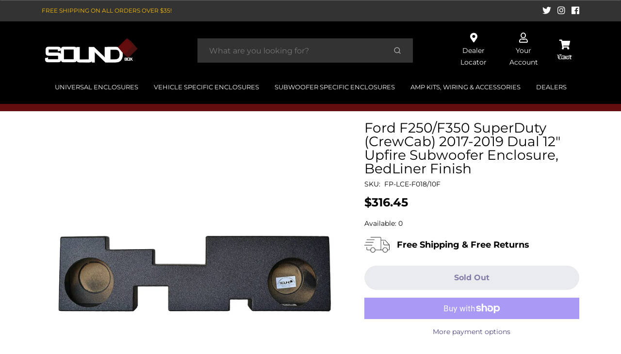

--- FILE ---
content_type: text/html; charset=utf-8
request_url: https://soundboxmobile.com/products/fp-lce-f018-10f
body_size: 43248
content:
<!doctype html>

<html class="no-js ford-f250-f350-superduty-crewcab-2017-2019-dual-12-quot-upfire-subwoofer product-template" lang="en">

  <head>
	<script id="pandectes-rules">   /* PANDECTES-GDPR: DO NOT MODIFY AUTO GENERATED CODE OF THIS SCRIPT */      window.PandectesSettings = {"store":{"plan":"premium","theme":"Avatar | Latest (Header)","primaryLocale":"en","adminMode":false},"tsPublished":1689741947,"declaration":{"showPurpose":false,"showProvider":false,"declIntroText":"We use cookies to optimize website functionality, analyze the performance, and provide personalized experience to you. Some cookies are essential to make the website operate and function correctly. Those cookies cannot be disabled. In this window you can manage your preference of cookies.","showDateGenerated":true},"language":{"languageMode":"Single","fallbackLanguage":"en","languageDetection":"browser","languagesSupported":[]},"texts":{"managed":{"headerText":{"en":"We respect your privacy"},"consentText":{"en":"We use cookies for analytics, personalization, and social media features. We also share usage information with our partners. By continuing to use this site, you consent to our use of cookies."},"dismissButtonText":{"en":"Dismiss"},"linkText":{"en":"Learn more"},"imprintText":{"en":"Imprint"},"preferencesButtonText":{"en":"Preferences"},"allowButtonText":{"en":"Accept"},"denyButtonText":{"en":"Decline"},"leaveSiteButtonText":{"en":"Leave this site"},"cookiePolicyText":{"en":"Cookie policy"},"preferencesPopupTitleText":{"en":"Manage consent preferences"},"preferencesPopupIntroText":{"en":"We use cookies to optimize website functionality, analyze the performance, and provide personalized experience to you. Some cookies are essential to make the website operate and function correctly. Those cookies cannot be disabled. In this window you can manage your preference of cookies."},"preferencesPopupCloseButtonText":{"en":"Close"},"preferencesPopupAcceptAllButtonText":{"en":"Accept all"},"preferencesPopupRejectAllButtonText":{"en":"Reject all"},"preferencesPopupSaveButtonText":{"en":"Save preferences"},"accessSectionTitleText":{"en":"Data portability"},"accessSectionParagraphText":{"en":"You have the right to request access to your data at any time."},"rectificationSectionTitleText":{"en":"Data Rectification"},"rectificationSectionParagraphText":{"en":"You have the right to request your data to be updated whenever you think it is appropriate."},"erasureSectionTitleText":{"en":"Right to be forgotten"},"erasureSectionParagraphText":{"en":"You have the right to ask all your data to be erased. After that, you will no longer be able to access your account."},"declIntroText":{"en":"We use cookies to optimize website functionality, analyze the performance, and provide personalized experience to you. Some cookies are essential to make the website operate and function correctly. Those cookies cannot be disabled. In this window you can manage your preference of cookies."}},"categories":{"strictlyNecessaryCookiesTitleText":{"en":"Strictly necessary cookies"},"functionalityCookiesTitleText":{"en":"Functional cookies"},"performanceCookiesTitleText":{"en":"Performance cookies"},"targetingCookiesTitleText":{"en":"Targeting cookies"},"unclassifiedCookiesTitleText":{"en":"Unclassified cookies"},"strictlyNecessaryCookiesDescriptionText":{"en":"These cookies are essential in order to enable you to move around the website and use its features, such as accessing secure areas of the website. The website cannot function properly without these cookies."},"functionalityCookiesDescriptionText":{"en":"These cookies enable the site to provide enhanced functionality and personalisation. They may be set by us or by third party providers whose services we have added to our pages. If you do not allow these cookies then some or all of these services may not function properly."},"performanceCookiesDescriptionText":{"en":"These cookies enable us to monitor and improve the performance of our website. For example, they allow us to count visits, identify traffic sources and see which parts of the site are most popular."},"targetingCookiesDescriptionText":{"en":"These cookies may be set through our site by our advertising partners. They may be used by those companies to build a profile of your interests and show you relevant adverts on other sites.    They do not store directly personal information, but are based on uniquely identifying your browser and internet device. If you do not allow these cookies, you will experience less targeted advertising."},"unclassifiedCookiesDescriptionText":{"en":"Unclassified cookies are cookies that we are in the process of classifying, together with the providers of individual cookies."}},"auto":{"declName":{"en":"Name"},"declPath":{"en":"Path"},"declType":{"en":"Type"},"declDomain":{"en":"Domain"},"declPurpose":{"en":"Purpose"},"declProvider":{"en":"Provider"},"declRetention":{"en":"Retention"},"declFirstParty":{"en":"First-party"},"declThirdParty":{"en":"Third-party"},"declSeconds":{"en":"seconds"},"declMinutes":{"en":"minutes"},"declHours":{"en":"hours"},"declDays":{"en":"days"},"declMonths":{"en":"months"},"declYears":{"en":"years"},"declSession":{"en":"Session"},"cookiesDetailsText":{"en":"Cookies details"},"preferencesPopupAlwaysAllowedText":{"en":"Always allowed"},"submitButton":{"en":"Submit"},"submittingButton":{"en":"Submitting..."},"cancelButton":{"en":"Cancel"},"guestsSupportInfoText":{"en":"Please login with your customer account to further proceed."},"guestsSupportEmailPlaceholder":{"en":"E-mail address"},"guestsSupportEmailValidationError":{"en":"Email is not valid"},"guestsSupportEmailSuccessTitle":{"en":"Thank you for your request"},"guestsSupportEmailFailureTitle":{"en":"A problem occurred"},"guestsSupportEmailSuccessMessage":{"en":"If you are registered as a customer of this store, you will soon receive an email with instructions on how to proceed."},"guestsSupportEmailFailureMessage":{"en":"Your request was not submitted. Please try again and if problem persists, contact store owner for assistance."},"confirmationSuccessTitle":{"en":"Your request is verified"},"confirmationFailureTitle":{"en":"A problem occurred"},"confirmationSuccessMessage":{"en":"We will soon get back to you as to your request."},"confirmationFailureMessage":{"en":"Your request was not verified. Please try again and if problem persists, contact store owner for assistance"},"consentSectionTitleText":{"en":"Your cookie consent"},"consentSectionNoConsentText":{"en":"You have not consented to the cookies policy of this website."},"consentSectionConsentedText":{"en":"You consented to the cookies policy of this website on"},"consentStatus":{"en":"Consent preference"},"consentDate":{"en":"Consent date"},"consentId":{"en":"Consent ID"},"consentSectionChangeConsentActionText":{"en":"Change consent preference"},"accessSectionGDPRRequestsActionText":{"en":"Data subject requests"},"accessSectionAccountInfoActionText":{"en":"Personal data"},"accessSectionOrdersRecordsActionText":{"en":"Orders"},"accessSectionDownloadReportActionText":{"en":"Request export"},"rectificationCommentPlaceholder":{"en":"Describe what you want to be updated"},"rectificationCommentValidationError":{"en":"Comment is required"},"rectificationSectionEditAccountActionText":{"en":"Request an update"},"erasureSectionRequestDeletionActionText":{"en":"Request personal data deletion"}}},"library":{"previewMode":false,"fadeInTimeout":0,"defaultBlocked":7,"showLink":true,"showImprintLink":false,"enabled":true,"cookie":{"name":"_pandectes_gdpr","expiryDays":365,"secure":true},"dismissOnScroll":false,"dismissOnWindowClick":false,"dismissOnTimeout":false,"palette":{"popup":{"background":"#FFFFFF","backgroundForCalculations":{"a":1,"b":255,"g":255,"r":255},"text":"#000000"},"button":{"background":"transparent","backgroundForCalculations":{"a":1,"b":255,"g":255,"r":255},"text":"#000000","textForCalculation":{"a":1,"b":0,"g":0,"r":0},"border":"#000000"}},"content":{"href":"https://soundboxmobile.com/pages/privacy-policy","imprintHref":"/","close":"&#10005;","target":"","logo":""},"window":"<div role=\"dialog\" aria-live=\"polite\" aria-label=\"cookieconsent\" aria-describedby=\"cookieconsent:desc\" id=\"pandectes-banner\" class=\"cc-window-wrapper cc-bottom-wrapper\"><div class=\"pd-cookie-banner-window cc-window {{classes}}\"><!--googleoff: all-->{{children}}<!--googleon: all--></div></div>","compliance":{"custom":"<div class=\"cc-compliance cc-highlight\">{{preferences}}{{allow}}{{dismiss}}{{deny}}</div>"},"type":"custom","layouts":{"basic":"{{messagelink}}{{compliance}}{{close}}"},"position":"bottom","theme":"wired","revokable":false,"animateRevokable":false,"revokableReset":false,"revokableLogoUrl":"https://cdn.shopify.com/s/files/1/0454/3935/2981/t/24/assets/pandectes-reopen-logo.png?v=1689741727","revokablePlacement":"bottom-left","revokableMarginHorizontal":15,"revokableMarginVertical":15,"static":false,"autoAttach":true,"hasTransition":true,"blacklistPage":[""]},"geolocation":{"brOnly":false,"caOnly":false,"euOnly":false,"jpOnly":false,"thOnly":false,"canadaOnly":false,"globalVisibility":true},"dsr":{"guestsSupport":false,"accessSectionDownloadReportAuto":false},"banner":{"resetTs":1689741725,"extraCss":"        .cc-banner-logo {max-width: 24em!important;}    @media(min-width: 768px) {.cc-window.cc-floating{max-width: 24em!important;width: 24em!important;}}    .cc-message, .cc-header, .cc-logo {text-align: left}    .cc-window-wrapper{z-index: 2147483647;}    .cc-window{z-index: 2147483647;font-family: inherit;}    .cc-header{font-family: inherit;}    .pd-cp-ui{font-family: inherit; background-color: #FFFFFF;color:#000000;}    .pd-cp-btn{}    input + .pd-cp-preferences-slider{background-color: rgba(0, 0, 0, 0.3)}    .pd-cp-scrolling-section::-webkit-scrollbar{background-color: rgba(0, 0, 0, 0.3)}    input:checked + .pd-cp-preferences-slider{background-color: rgba(0, 0, 0, 1)}    .pd-cp-scrolling-section::-webkit-scrollbar-thumb {background-color: rgba(0, 0, 0, 1)}    .pd-cp-ui-close{color:#000000;}    .pd-cp-preferences-slider:before{background-color: #FFFFFF}    .pd-cp-title:before {border-color: #000000!important}    .pd-cp-preferences-slider{background-color:#000000}    .pd-cp-toggle{color:#000000!important}    @media(max-width:699px) {.pd-cp-ui-close-top svg {fill: #000000}}    .pd-cp-toggle:hover,.pd-cp-toggle:visited,.pd-cp-toggle:active{color:#000000!important}    .pd-cookie-banner-window {box-shadow: 0 0 18px rgb(0 0 0 / 20%);}  ","customJavascript":null,"showPoweredBy":false,"isActive":true,"implicitSavePreferences":false,"cookieIcon":false,"blockBots":false,"showCookiesDetails":true,"cookiesBlockedByDefault":"7","hasTransition":true,"blockingPage":false,"showOnlyLandingPage":false,"leaveSiteUrl":"https://www.google.com","linkRespectStoreLang":false},"cookies":{"0":[{"name":"secure_customer_sig","domain":"soundboxmobile.com","path":"/","provider":"Shopify","firstParty":true,"retention":"1 year(s)","expires":1,"unit":"declYears","purpose":{"en":"Used in connection with customer login."}},{"name":"cart_currency","domain":"soundboxmobile.com","path":"/","provider":"Shopify","firstParty":true,"retention":"14 day(s)","expires":14,"unit":"declSession","purpose":{"en":"Used in connection with shopping cart."}},{"name":"_shopify_m","domain":".soundboxmobile.com","path":"/","provider":"Shopify","firstParty":true,"retention":"1 year(s)","expires":1,"unit":"declYears","purpose":{"en":"Used for managing customer privacy settings."}},{"name":"_tracking_consent","domain":".soundboxmobile.com","path":"/","provider":"Shopify","firstParty":true,"retention":"1 year(s)","expires":1,"unit":"declYears","purpose":{"en":"Tracking preferences."}},{"name":"shopify_pay_redirect","domain":"soundboxmobile.com","path":"/","provider":"Shopify","firstParty":true,"retention":"60 minute(s)","expires":60,"unit":"declMinutes","purpose":{"en":"Used in connection with checkout."}},{"name":"_shopify_tw","domain":".soundboxmobile.com","path":"/","provider":"Shopify","firstParty":true,"retention":"14 day(s)","expires":14,"unit":"declSession","purpose":{"en":"Used for managing customer privacy settings."}},{"name":"_secure_session_id","domain":"soundboxmobile.com","path":"/","provider":"Shopify","firstParty":true,"retention":"24 hour(s)","expires":24,"unit":"declHours","purpose":{"en":"Used in connection with navigation through a storefront."}},{"name":"localization","domain":"soundboxmobile.com","path":"/","provider":"Shopify","firstParty":true,"retention":"1 year(s)","expires":1,"unit":"declYears","purpose":{"en":"Shopify store localization"}},{"name":"keep_alive","domain":"soundboxmobile.com","path":"/","provider":"Shopify","firstParty":true,"retention":"30 minute(s)","expires":30,"unit":"declMinutes","purpose":{"en":"Used in connection with buyer localization."}},{"name":"_cmp_a","domain":".soundboxmobile.com","path":"/","provider":"Shopify","firstParty":true,"retention":"24 hour(s)","expires":24,"unit":"declHours","purpose":{"en":"Used for managing customer privacy settings."}},{"name":"_shopify_tm","domain":".soundboxmobile.com","path":"/","provider":"Shopify","firstParty":true,"retention":"30 minute(s)","expires":30,"unit":"declMinutes","purpose":{"en":"Used for managing customer privacy settings."}}],"1":[],"2":[{"name":"_landing_page","domain":".soundboxmobile.com","path":"/","provider":"Shopify","firstParty":true,"retention":"14 day(s)","expires":14,"unit":"declSession","purpose":{"en":"Tracks landing pages."}},{"name":"_y","domain":".soundboxmobile.com","path":"/","provider":"Shopify","firstParty":true,"retention":"1 year(s)","expires":1,"unit":"declYears","purpose":{"en":"Shopify analytics."}},{"name":"_shopify_sa_p","domain":".soundboxmobile.com","path":"/","provider":"Shopify","firstParty":true,"retention":"30 minute(s)","expires":30,"unit":"declMinutes","purpose":{"en":"Shopify analytics relating to marketing & referrals."}},{"name":"_s","domain":".soundboxmobile.com","path":"/","provider":"Shopify","firstParty":true,"retention":"30 minute(s)","expires":30,"unit":"declMinutes","purpose":{"en":"Shopify analytics."}},{"name":"_shopify_y","domain":".soundboxmobile.com","path":"/","provider":"Shopify","firstParty":true,"retention":"1 year(s)","expires":1,"unit":"declYears","purpose":{"en":"Shopify analytics."}},{"name":"_shopify_s","domain":".soundboxmobile.com","path":"/","provider":"Shopify","firstParty":true,"retention":"30 minute(s)","expires":30,"unit":"declMinutes","purpose":{"en":"Shopify analytics."}},{"name":"_shopify_sa_t","domain":".soundboxmobile.com","path":"/","provider":"Shopify","firstParty":true,"retention":"30 minute(s)","expires":30,"unit":"declMinutes","purpose":{"en":"Shopify analytics relating to marketing & referrals."}},{"name":"_orig_referrer","domain":".soundboxmobile.com","path":"/","provider":"Shopify","firstParty":true,"retention":"14 day(s)","expires":14,"unit":"declSession","purpose":{"en":"Tracks landing pages."}}],"4":[],"8":[{"name":"gv_mmy","domain":"soundboxmobile.com","path":"/","provider":"Unknown","firstParty":true,"retention":"Session","expires":-1689741741,"unit":"declSeconds","purpose":{"en":""}}]},"blocker":{"isActive":false,"googleConsentMode":{"id":"","analyticsId":"","isActive":false,"adStorageCategory":4,"analyticsStorageCategory":2,"personalizationStorageCategory":1,"functionalityStorageCategory":1,"customEvent":true,"securityStorageCategory":0,"redactData":true,"urlPassthrough":false},"facebookPixel":{"id":"","isActive":false,"ldu":false},"rakuten":{"isActive":false,"cmp":false,"ccpa":false},"gpcIsActive":false,"defaultBlocked":7,"patterns":{"whiteList":[],"blackList":{"1":[],"2":[],"4":[],"8":[]},"iframesWhiteList":[],"iframesBlackList":{"1":[],"2":[],"4":[],"8":[]},"beaconsWhiteList":[],"beaconsBlackList":{"1":[],"2":[],"4":[],"8":[]}}}}      !function(){"use strict";window.PandectesRules=window.PandectesRules||{},window.PandectesRules.manualBlacklist={1:[],2:[],4:[]},window.PandectesRules.blacklistedIFrames={1:[],2:[],4:[]},window.PandectesRules.blacklistedCss={1:[],2:[],4:[]},window.PandectesRules.blacklistedBeacons={1:[],2:[],4:[]};var e="javascript/blocked",t="_pandectes_gdpr";function n(e){return new RegExp(e.replace(/[/\\.+?$()]/g,"\\$&").replace("*","(.*)"))}var r=function(e){try{return JSON.parse(e)}catch(e){return!1}},a=function(e){var t=arguments.length>1&&void 0!==arguments[1]?arguments[1]:"log",n=new URLSearchParams(window.location.search);n.get("log")&&console[t]("PandectesRules: ".concat(e))};function i(e,t){var n=Object.keys(e);if(Object.getOwnPropertySymbols){var r=Object.getOwnPropertySymbols(e);t&&(r=r.filter((function(t){return Object.getOwnPropertyDescriptor(e,t).enumerable}))),n.push.apply(n,r)}return n}function s(e){for(var t=1;t<arguments.length;t++){var n=null!=arguments[t]?arguments[t]:{};t%2?i(Object(n),!0).forEach((function(t){o(e,t,n[t])})):Object.getOwnPropertyDescriptors?Object.defineProperties(e,Object.getOwnPropertyDescriptors(n)):i(Object(n)).forEach((function(t){Object.defineProperty(e,t,Object.getOwnPropertyDescriptor(n,t))}))}return e}function o(e,t,n){return t in e?Object.defineProperty(e,t,{value:n,enumerable:!0,configurable:!0,writable:!0}):e[t]=n,e}function c(e,t){return function(e){if(Array.isArray(e))return e}(e)||function(e,t){var n=null==e?null:"undefined"!=typeof Symbol&&e[Symbol.iterator]||e["@@iterator"];if(null==n)return;var r,a,i=[],s=!0,o=!1;try{for(n=n.call(e);!(s=(r=n.next()).done)&&(i.push(r.value),!t||i.length!==t);s=!0);}catch(e){o=!0,a=e}finally{try{s||null==n.return||n.return()}finally{if(o)throw a}}return i}(e,t)||u(e,t)||function(){throw new TypeError("Invalid attempt to destructure non-iterable instance.\nIn order to be iterable, non-array objects must have a [Symbol.iterator]() method.")}()}function l(e){return function(e){if(Array.isArray(e))return d(e)}(e)||function(e){if("undefined"!=typeof Symbol&&null!=e[Symbol.iterator]||null!=e["@@iterator"])return Array.from(e)}(e)||u(e)||function(){throw new TypeError("Invalid attempt to spread non-iterable instance.\nIn order to be iterable, non-array objects must have a [Symbol.iterator]() method.")}()}function u(e,t){if(e){if("string"==typeof e)return d(e,t);var n=Object.prototype.toString.call(e).slice(8,-1);return"Object"===n&&e.constructor&&(n=e.constructor.name),"Map"===n||"Set"===n?Array.from(e):"Arguments"===n||/^(?:Ui|I)nt(?:8|16|32)(?:Clamped)?Array$/.test(n)?d(e,t):void 0}}function d(e,t){(null==t||t>e.length)&&(t=e.length);for(var n=0,r=new Array(t);n<t;n++)r[n]=e[n];return r}var f="Pandectes"===window.navigator.userAgent;a("userAgent -> ".concat(window.navigator.userAgent.substring(0,50)));var p=function(){var e,n=arguments.length>0&&void 0!==arguments[0]?arguments[0]:t,a="; "+document.cookie,i=a.split("; "+n+"=");if(i.length<2)e={};else{var s=i.pop(),o=s.split(";");e=window.atob(o.shift())}var c=r(e);return!1!==c?c:e}(),g=window.PandectesSettings,y=g.banner.isActive,h=g.blocker.defaultBlocked,m=p&&null!==p.preferences&&void 0!==p.preferences?p.preferences:null,v=y?null===m?h:m:0,b={1:0==(1&v),2:0==(2&v),4:0==(4&v)},w=window.PandectesSettings.blocker.patterns,k=w.blackList,L=w.whiteList,S=w.iframesBlackList,P=w.iframesWhiteList,A=w.beaconsBlackList,C=w.beaconsWhiteList,_={blackList:[],whiteList:[],iframesBlackList:{1:[],2:[],4:[],8:[]},iframesWhiteList:[],beaconsBlackList:{1:[],2:[],4:[],8:[]},beaconsWhiteList:[]};[1,2,4].map((function(e){var t;b[e]||((t=_.blackList).push.apply(t,l(k[e].length?k[e].map(n):[])),_.iframesBlackList[e]=S[e].length?S[e].map(n):[],_.beaconsBlackList[e]=A[e].length?A[e].map(n):[])})),_.whiteList=L.length?L.map(n):[],_.iframesWhiteList=P.length?P.map(n):[],_.beaconsWhiteList=C.length?C.map(n):[];var B={scripts:[],iframes:{1:[],2:[],4:[]},beacons:{1:[],2:[],4:[]},css:{1:[],2:[],4:[]}},O=function(t,n){return t&&(!n||n!==e)&&(!_.blackList||_.blackList.some((function(e){return e.test(t)})))&&(!_.whiteList||_.whiteList.every((function(e){return!e.test(t)})))},E=function(e){var t=e.getAttribute("src");return _.blackList&&_.blackList.every((function(e){return!e.test(t)}))||_.whiteList&&_.whiteList.some((function(e){return e.test(t)}))},I=function(e,t){var n=_.iframesBlackList[t],r=_.iframesWhiteList;return e&&(!n||n.some((function(t){return t.test(e)})))&&(!r||r.every((function(t){return!t.test(e)})))},j=function(e,t){var n=_.beaconsBlackList[t],r=_.beaconsWhiteList;return e&&(!n||n.some((function(t){return t.test(e)})))&&(!r||r.every((function(t){return!t.test(e)})))},R=new MutationObserver((function(e){for(var t=0;t<e.length;t++)for(var n=e[t].addedNodes,r=0;r<n.length;r++){var a=n[r],i=a.dataset&&a.dataset.cookiecategory;if(1===a.nodeType&&"LINK"===a.tagName){var s=a.dataset&&a.dataset.href;if(s&&i)switch(i){case"functionality":case"C0001":B.css[1].push(s);break;case"performance":case"C0002":B.css[2].push(s);break;case"targeting":case"C0003":B.css[4].push(s)}}}})),T=new MutationObserver((function(t){for(var n=0;n<t.length;n++)for(var r=t[n].addedNodes,a=function(t){var n=r[t],a=n.src||n.dataset&&n.dataset.src,i=n.dataset&&n.dataset.cookiecategory;if(1===n.nodeType&&"IFRAME"===n.tagName){if(a){var s=!1;I(a,1)||"functionality"===i||"C0001"===i?(s=!0,B.iframes[1].push(a)):I(a,2)||"performance"===i||"C0002"===i?(s=!0,B.iframes[2].push(a)):(I(a,4)||"targeting"===i||"C0003"===i)&&(s=!0,B.iframes[4].push(a)),s&&(n.removeAttribute("src"),n.setAttribute("data-src",a))}}else if(1===n.nodeType&&"IMG"===n.tagName){if(a){var o=!1;j(a,1)?(o=!0,B.beacons[1].push(a)):j(a,2)?(o=!0,B.beacons[2].push(a)):j(a,4)&&(o=!0,B.beacons[4].push(a)),o&&(n.removeAttribute("src"),n.setAttribute("data-src",a))}}else if(1===n.nodeType&&"LINK"===n.tagName){var c=n.dataset&&n.dataset.href;if(c&&i)switch(i){case"functionality":case"C0001":B.css[1].push(c);break;case"performance":case"C0002":B.css[2].push(c);break;case"targeting":case"C0003":B.css[4].push(c)}}else if(1===n.nodeType&&"SCRIPT"===n.tagName){var l=n.type,u=!1;if(O(a,l))u=!0;else if(a&&i)switch(i){case"functionality":case"C0001":u=!0,window.PandectesRules.manualBlacklist[1].push(a);break;case"performance":case"C0002":u=!0,window.PandectesRules.manualBlacklist[2].push(a);break;case"targeting":case"C0003":u=!0,window.PandectesRules.manualBlacklist[4].push(a)}if(u){B.scripts.push([n,l]),n.type=e;n.addEventListener("beforescriptexecute",(function t(r){n.getAttribute("type")===e&&r.preventDefault(),n.removeEventListener("beforescriptexecute",t)})),n.parentElement&&n.parentElement.removeChild(n)}}},i=0;i<r.length;i++)a(i)})),x=document.createElement,N={src:Object.getOwnPropertyDescriptor(HTMLScriptElement.prototype,"src"),type:Object.getOwnPropertyDescriptor(HTMLScriptElement.prototype,"type")};window.PandectesRules.unblockCss=function(e){var t=B.css[e]||[];t.length&&a("Unblocking CSS for ".concat(e)),t.forEach((function(e){var t=document.querySelector('link[data-href^="'.concat(e,'"]'));t.removeAttribute("data-href"),t.href=e})),B.css[e]=[]},window.PandectesRules.unblockIFrames=function(e){var t=B.iframes[e]||[];t.length&&a("Unblocking IFrames for ".concat(e)),_.iframesBlackList[e]=[],t.forEach((function(e){var t=document.querySelector('iframe[data-src^="'.concat(e,'"]'));t.removeAttribute("data-src"),t.src=e})),B.iframes[e]=[]},window.PandectesRules.unblockBeacons=function(e){var t=B.beacons[e]||[];t.length&&a("Unblocking Beacons for ".concat(e)),_.beaconsBlackList[e]=[],t.forEach((function(e){var t=document.querySelector('img[data-src^="'.concat(e,'"]'));t.removeAttribute("data-src"),t.src=e})),B.beacons[e]=[]},window.PandectesRules.unblockInlineScripts=function(e){var t=1===e?"functionality":2===e?"performance":"targeting";document.querySelectorAll('script[type="javascript/blocked"][data-cookiecategory="'.concat(t,'"]')).forEach((function(e){var t=e.textContent;e.parentNode.removeChild(e);var n=document.createElement("script");n.type="text/javascript",n.textContent=t,document.body.appendChild(n)}))},window.PandectesRules.unblock=function(t){t.length<1?(_.blackList=[],_.whiteList=[],_.iframesBlackList=[],_.iframesWhiteList=[]):(_.blackList&&(_.blackList=_.blackList.filter((function(e){return t.every((function(t){return"string"==typeof t?!e.test(t):t instanceof RegExp?e.toString()!==t.toString():void 0}))}))),_.whiteList&&(_.whiteList=[].concat(l(_.whiteList),l(t.map((function(e){if("string"==typeof e){var t=".*"+n(e)+".*";if(_.whiteList.every((function(e){return e.toString()!==t.toString()})))return new RegExp(t)}else if(e instanceof RegExp&&_.whiteList.every((function(t){return t.toString()!==e.toString()})))return e;return null})).filter(Boolean)))));for(var r=document.querySelectorAll('script[type="'.concat(e,'"]')),i=0;i<r.length;i++){var s=r[i];E(s)&&(B.scripts.push([s,"application/javascript"]),s.parentElement.removeChild(s))}var o=0;l(B.scripts).forEach((function(e,t){var n=c(e,2),r=n[0],a=n[1];if(E(r)){for(var i=document.createElement("script"),s=0;s<r.attributes.length;s++){var l=r.attributes[s];"src"!==l.name&&"type"!==l.name&&i.setAttribute(l.name,r.attributes[s].value)}i.setAttribute("src",r.src),i.setAttribute("type",a||"application/javascript"),document.head.appendChild(i),B.scripts.splice(t-o,1),o++}})),0==_.blackList.length&&0===_.iframesBlackList[1].length&&0===_.iframesBlackList[2].length&&0===_.iframesBlackList[4].length&&0===_.beaconsBlackList[1].length&&0===_.beaconsBlackList[2].length&&0===_.beaconsBlackList[4].length&&(a("Disconnecting observers"),T.disconnect(),R.disconnect())};var M,D,W=window.PandectesSettings.store.adminMode,F=window.PandectesSettings.blocker;M=function(){!function(){var e=window.Shopify.trackingConsent;try{var t=W&&!window.Shopify.AdminBarInjector,n={preferences:0==(1&v)||f||t,analytics:0==(2&v)||f||t,marketing:0==(4&v)||f||t};e.firstPartyMarketingAllowed()===n.marketing&&e.analyticsProcessingAllowed()===n.analytics&&e.preferencesProcessingAllowed()===n.preferences||e.setTrackingConsent(n,(function(e){e&&e.error?a("Shopify.customerPrivacy API - failed to setTrackingConsent"):a("Shopify.customerPrivacy API - setTrackingConsent(".concat(JSON.stringify(n),")"))}))}catch(e){a("Shopify.customerPrivacy API - exception")}}(),function(){var e=window.Shopify.trackingConsent,t=e.currentVisitorConsent();if(F.gpcIsActive&&"CCPA"===e.getRegulation()&&"no"===t.gpc&&"yes"!==t.sale_of_data){var n={sale_of_data:!1};e.setTrackingConsent(n,(function(e){e&&e.error?a("Shopify.customerPrivacy API - failed to setTrackingConsent({".concat(JSON.stringify(n),")")):a("Shopify.customerPrivacy API - setTrackingConsent(".concat(JSON.stringify(n),")"))}))}}()},D=null,window.Shopify&&window.Shopify.loadFeatures&&window.Shopify.trackingConsent?M():D=setInterval((function(){window.Shopify&&window.Shopify.loadFeatures&&(clearInterval(D),window.Shopify.loadFeatures([{name:"consent-tracking-api",version:"0.1"}],(function(e){e?a("Shopify.customerPrivacy API - failed to load"):(a("Shopify.customerPrivacy API - loaded"),M())})))}),10);var z=window.PandectesSettings,U=z.banner.isActive,q=z.blocker.googleConsentMode,J=q.isActive,H=q.customEvent,$=q.redactData,G=q.urlPassthrough,K=q.adStorageCategory,V=q.analyticsStorageCategory,Y=q.functionalityStorageCategory,Q=q.personalizationStorageCategory,X=q.securityStorageCategory;function Z(){window.dataLayer.push(arguments)}window.dataLayer=window.dataLayer||[];var ee,te,ne={hasInitialized:!1,ads_data_redaction:!1,url_passthrough:!1,storage:{ad_storage:"granted",analytics_storage:"granted",functionality_storage:"granted",personalization_storage:"granted",security_storage:"granted",wait_for_update:500}};if(U&&J){var re=0==(v&K)?"granted":"denied",ae=0==(v&V)?"granted":"denied",ie=0==(v&Y)?"granted":"denied",se=0==(v&Q)?"granted":"denied",oe=0==(v&X)?"granted":"denied";ne.hasInitialized=!0,ne.ads_data_redaction="denied"===re&&$,ne.url_passthrough=G,ne.storage.ad_storage=re,ne.storage.analytics_storage=ae,ne.storage.functionality_storage=ie,ne.storage.personalization_storage=se,ne.storage.security_storage=oe,ne.ads_data_redaction&&Z("set","ads_data_redaction",ne.ads_data_redaction),ne.url_passthrough&&Z("set","url_passthrough",ne.url_passthrough),Z("consent","default",ne.storage),H&&(te=7===(ee=v)?"deny":0===ee?"allow":"mixed",window.dataLayer.push({event:"Pandectes_Consent_Update",pandectes_status:te,pandectes_categories:{C0000:"allow",C0001:b[1]?"allow":"deny",C0002:b[2]?"allow":"deny",C0003:b[4]?"allow":"deny"}})),a("Google consent mode initialized")}window.PandectesRules.gcm=ne;var ce=window.PandectesSettings,le=ce.banner.isActive,ue=ce.blocker.isActive;a("Blocker -> "+(ue?"Active":"Inactive")),a("Banner -> "+(le?"Active":"Inactive")),a("ActualPrefs -> "+v);var de=null===m&&/\/checkouts\//.test(window.location.pathname);0!==v&&!1===f&&ue&&!de?(a("Blocker will execute"),document.createElement=function(){for(var t=arguments.length,n=new Array(t),r=0;r<t;r++)n[r]=arguments[r];if("script"!==n[0].toLowerCase())return x.bind?x.bind(document).apply(void 0,n):x;var a=x.bind(document).apply(void 0,n);try{Object.defineProperties(a,{src:s(s({},N.src),{},{set:function(t){O(t,a.type)&&N.type.set.call(this,e),N.src.set.call(this,t)}}),type:s(s({},N.type),{},{get:function(){var t=N.type.get.call(this);return t===e||O(this.src,t)?null:t},set:function(t){var n=O(a.src,a.type)?e:t;N.type.set.call(this,n)}})}),a.setAttribute=function(t,n){if("type"===t){var r=O(a.src,a.type)?e:n;N.type.set.call(a,r)}else"src"===t?(O(n,a.type)&&N.type.set.call(a,e),N.src.set.call(a,n)):HTMLScriptElement.prototype.setAttribute.call(a,t,n)}}catch(e){console.warn("Yett: unable to prevent script execution for script src ",a.src,".\n",'A likely cause would be because you are using a third-party browser extension that monkey patches the "document.createElement" function.')}return a},T.observe(document.documentElement,{childList:!0,subtree:!0}),R.observe(document.documentElement,{childList:!0,subtree:!0})):a("Blocker will not execute")}();
</script>

    <meta charset="utf-8">
<meta http-equiv="X-UA-Compatible" content="IE=edge,chrome=1">
<meta name="theme-color" content="#F0A73E">
<meta name="viewport" content="width=device-width,initial-scale=1"><link rel="canonical" href="https://soundboxmobile.com/products/fp-lce-f018-10f">
  <link rel="shortcut icon" href="//soundboxmobile.com/cdn/shop/files/Icon_32x32.jpg?v=1632436292" type="image/png">






<title>Ford F250/F350 SuperDuty (CrewCab) 2017-2019 Dual 12&quot; Upfire Subwoofer | SoundBox Mobile</title>


  <meta name="description" content="SoundBox Enclosures - Trusted by industry experts for years. THE BEST CHOICE IN PERFORMANCE AND RELIABILITYWhen it comes to prefabricated or vehicle specific enclosure SoundBox knows there are a lot of options. Corner cutting is no the route taken by SoundBox. SoundBox brings you quality performance and reliability kee">


    <meta property="og:site_name" content="SoundBox Mobile">


  <meta property="og:type" content="product">
  <meta property="og:title" content="Ford F250/F350 SuperDuty (CrewCab) 2017-2019 Dual 12" Upfire Subwoofer Enclosure, BedLiner Finish">
  <meta property="og:url" content="https://soundboxmobile.com/products/fp-lce-f018-10f">
  <meta property="og:description" content="SoundBox Enclosures - Trusted by industry experts for years. THE BEST CHOICE IN PERFORMANCE AND RELIABILITYWhen it comes to prefabricated or vehicle specific enclosure SoundBox knows there are a lot of options. Corner cutting is no the route taken by SoundBox. SoundBox brings you quality performance and reliability keeping affordability in mind.PRODUCT SPECIFICATIONSSoundBox Formed Series Vehicle Specific EnclosureVehicle: F250/F350 SuperDuty Crew Cab 2017-2019Subwoofer Size: Double 10"Cutout Diameter: 9"Fitment: Fits in Truck Cab, Behind Rear SeatFinish: Rugged Spray BedLinerChambers: Separate Subwoofer ChambersSubwoofer Firing Direction: Front-FiringMDF Thickness: 5/8” Industrial Grade MDFAirspace (Total): 1.12 Cubic FeetVolume (Per Subwoofer): Enclosure Weight: Lbs.Mounting Depth: 4”Magnet Diameter:Dimension: 14" H x 51-1/4" W x 3-5/8" TD x 6-1/4" BDAuthorized Internet RetailerOne Year Manufacture’s WarrantyVEHICLE FITMENT: F250/F350 SuperDuty Crew Cab 2017-2019INSTALLATION NOTES:Subwoofer fitment is not guaranteed as these enclosures are vehicle specific. Shallow subwoofers are recommended but not all will fit due to varying basket designs.Returns/Refunds will not be accepted if any modifications have been made to the enclosure including but not limited to mounting holes for subwoofers.">
  
    <meta property="og:image" content="http://soundboxmobile.com/cdn/shop/products/421e83ab-a6ce-4265-814d-ec2ba6899fd4_1200x630.jpg?v=1649877796">
    <meta property="og:image:secure_url" content="https://soundboxmobile.com/cdn/shop/products/421e83ab-a6ce-4265-814d-ec2ba6899fd4_1200x630.jpg?v=1649877796">
    <meta property="og:image:width" content="1200"/>
    <meta property="og:image:height" content="630"/>
  
  <meta property="og:price:amount" content="316.45">
  <meta property="og:price:currency" content="USD">



  <meta name="twitter:card" content="summary">



  <meta name="twitter:site" content="@/">



  <meta name="twitter:title" content="Ford F250/F350 SuperDuty (CrewCab) 2017-2019 Dual 12" Upfire Subwoofer Enclosure, BedLiner Finish">
  <meta name="twitter:description" content="SoundBox Enclosures - Trusted by industry experts for years. THE BEST CHOICE IN PERFORMANCE AND RELIABILITYWhen it comes to prefabricated or vehicle specific enclosure SoundBox knows there are a lot o">
  <meta name="twitter:image" content="https://soundboxmobile.com/cdn/shop/products/421e83ab-a6ce-4265-814d-ec2ba6899fd4_1200x630.jpg?v=1649877796">
  <meta name="twitter:image:width" content="1024">
  <meta name="twitter:image:height" content="1024">


<link rel="preconnect" href="https://cdn.shopify.com" crossorigin>
    <link rel="preconnect" href="https://fonts.shopify.com" crossorigin>
    <link rel="preload" as="font" href="//soundboxmobile.com/cdn/fonts/montserrat/montserrat_n4.81949fa0ac9fd2021e16436151e8eaa539321637.woff2" type="font/woff2" crossorigin>
    <link rel="preload" as="font" href="//soundboxmobile.com/cdn/fonts/montserrat/montserrat_n4.81949fa0ac9fd2021e16436151e8eaa539321637.woff2" type="font/woff2" crossorigin>
    <link rel="preconnect" href="https://monorail-edge.shopifysvc.com">
    <link rel="preload" as="style" href="https://cdnjs.cloudflare.com/ajax/libs/font-awesome/5.15.4/css/all.min.css" integrity="sha512-1ycn6IcaQQ40/MKBW2W4Rhis/DbILU74C1vSrLJxCq57o941Ym01SwNsOMqvEBFlcgUa6xLiPY/NS5R+E6ztJQ==" crossorigin="anonymous" referrerpolicy="no-referrer" />
    <style data-shopify>

:root {
  /* COLORS */

  --color:#000000;
  --color-mix: #666666;
  --link-color: #222222;
  --link-color-mix: #7a7a7a;
  --link-color-light: #9b4343;
  --link-color-hover: #4e34f1;
  --bg-color: #ffffff;
  --bg-color-dark: #b3b3b3;
  --bg-color-mix-1: #e6e6e6;
  --bg-color-mix-2: #e9e9e9;
  --bg-color-mix-3: #b0b0b0;
  --bg-color-mix-4: #f5f5f5;
  --form-color: #121212;
  --bg-color-nav: #eff0f3;
  --regular-price-color: #277b73;
  --sale-price-color: #AF3737;
  --header-logo-color: #303030;
  --footer-logo-color: #FFFFFF;
  --footer-color: #BDC0C2;
  --footer-bg-color: #0e0e0e;
  --btn-color: #303030;
  --btn-bg-color: #F0A73E;
  --secondary-btn-color: #4E4681;
  --secondary-btn-bg-color: #e1e2e8;
  --secondary-btn-bg-color-light: #eff0f3;
  --secondary-btn-bg-hover: #c4c6d2;
  --border-color: #e6e6e6;
  --product-grid-border-color: ;


  /* TYPOGRAPHY */

  --font-family: Montserrat,sans-serif;
  --font-size: 0.875rem;
  --font-weight: 400;
  --font-style: normal;
  --h16-font-family: Montserrat,sans-serif;
  --h16-font-weight: 400;
  --h16-font-style: normal;
  --announcement-font-family: Montserrat,sans-serif;
  --announcement-font-weight: 400;
  --announcement-font-style: normal;
  --logo-font-size: 2.1875rem;

  /* LAYOUT */
  --section-spacing: 3rem;


  /* SVGS */
  --nav-link-svg: url("data:image/svg+xml,%3Csvg width='8' height='6' viewBox='0 0 8 6' fill='%23000000' xmlns='http://www.w3.org/2000/svg'%3E%3Cpath d='M0.347486 0.947461C0.584267 0.71068 0.960422 0.698218 1.21187 0.910075L1.25258 0.947461L4.00003 3.69473L6.74749 0.947461C6.98427 0.71068 7.36042 0.698218 7.61187 0.910075L7.65258 0.947461C7.88936 1.18424 7.90183 1.5604 7.68997 1.81185L7.65258 1.85256L4.45258 5.05256C4.2158 5.28934 3.83965 5.3018 3.58819 5.08994L3.54749 5.05256L0.347486 1.85256C0.0975503 1.60262 0.0975503 1.1974 0.347486 0.947461Z'/%3E%3C/svg%3E");
  --nav-link-svg-hover: url("data:image/svg+xml,%3Csvg width='8' height='6' viewBox='0 0 8 6' fill='%23222222' xmlns='http://www.w3.org/2000/svg'%3E%3Cpath d='M0.347486 5.05256C0.584267 5.28934 0.960422 5.3018 1.21187 5.08994L1.25258 5.05256L4.00003 2.30529L6.74749 5.05256C6.98427 5.28934 7.36042 5.3018 7.61187 5.08994L7.65258 5.05256C7.88936 4.81578 7.90183 4.43962 7.68997 4.18817L7.65258 4.14746L4.45258 0.947461C4.2158 0.71068 3.83965 0.698218 3.58819 0.910075L3.54749 0.947461L0.347486 4.14746C0.0975503 4.3974 0.0975503 4.80262 0.347486 5.05256Z'/%3E%3C/svg%3E");
  --custom-select: #fff url("data:image/svg+xml,%3Csvg width='12' height='8' viewBox='0 0 12 8' fill='none' xmlns='http://www.w3.org/2000/svg'%3E%3Cpath fill-rule='evenodd' clip-rule='evenodd' d='M0.521412 0.92107C0.876583 0.565899 1.44082 0.547205 1.81799 0.86499L1.87906 0.92107L6.00023 5.04197L10.1214 0.92107C10.4766 0.565899 11.0408 0.547205 11.418 0.86499L11.4791 0.92107C11.8342 1.27624 11.8529 1.84047 11.5351 2.21765L11.4791 2.27872L6.67906 7.07871C6.32389 7.43389 5.75965 7.45258 5.38248 7.13479L5.32141 7.07871L0.521412 2.27872C0.146509 1.90381 0.146509 1.29597 0.521412 0.92107Z' fill='%234E4681'/%3E%3C/svg%3E") no-repeat right 1.5rem center/8px 10px;
  --chevron: url("data:image/svg+xml,%3Csvg width='16' height='10' viewBox='0 0 16 10' fill='%23000000' fill-opacity='0.75' xmlns='http://www.w3.org/2000/svg'%3E%3Cpath d='M1.15146 1.15152C1.59542 0.707556 2.30071 0.68419 2.77219 1.08142L2.84852 1.15152L7.99999 6.30265L13.1515 1.15152C13.5954 0.707556 14.3007 0.68419 14.7722 1.08142L14.8485 1.15152C15.2925 1.59549 15.3158 2.30078 14.9186 2.77225L14.8485 2.84858L8.84852 8.84858C8.40455 9.29254 7.69926 9.31591 7.22779 8.91868L7.15146 8.84858L1.15146 2.84858C0.68283 2.37995 0.68283 1.62015 1.15146 1.15152Z'/%3E%3C/svg%3E");
  --chevron-expanded: url("data:image/svg+xml,%3Csvg width='16' height='10' viewBox='0 0 16 10' fill='%23000000' fill-opacity='0.75' xmlns='http://www.w3.org/2000/svg'%3E%3Cpath d='M1.15152 8.84848C1.59549 9.29244 2.30078 9.31581 2.77225 8.91858L2.84858 8.84848L8.00005 3.69735L13.1515 8.84848C13.5955 9.29244 14.3008 9.31581 14.7723 8.91858L14.8486 8.84848C15.2925 8.40451 15.3159 7.69922 14.9187 7.22775L14.8486 7.15142L8.84858 1.15142C8.40461 0.70746 7.69932 0.684093 7.22785 1.08132L7.15152 1.15142L1.15152 7.15142C0.682892 7.62005 0.682892 8.37985 1.15152 8.84848Z'/%3E%3C/svg%3E");
  --plus: url("data:image/svg+xml,%3Csvg height='20' width='20' viewBox='0 0 20 20' fill='%23000000' xmlns='http://www.w3.org/2000/svg'%3E%3Cpath d='M 19.261719 10.757812 L 0.75 10.757812 C 0.335938 10.757812 0 10.421875 0 10.007812 C 0 9.59375 0.335938 9.253906 0.75 9.253906 L 19.261719 9.253906 C 19.675781 9.253906 20.011719 9.59375 20.011719 10.007812 C 20.011719 10.421875 19.675781 10.757812 19.261719 10.757812 Z M 19.261719 10.757812'/%3E%3Cpath d='M 10.007812 20.011719 C 9.59375 20.011719 9.253906 19.675781 9.253906 19.261719 L 9.253906 0.75 C 9.253906 0.335938 9.59375 0 10.007812 0 C 10.421875 0 10.757812 0.335938 10.757812 0.75 L 10.757812 19.261719 C 10.757812 19.675781 10.421875 20.011719 10.007812 20.011719 Z M 10.007812 20.011719'/%3E%3C/svg%3E");
  --plus-expanded: url("data:image/svg+xml,%3Csvg height='20' width='20' viewBox='0 0 20 20' fill='%23000000' xmlns='http://www.w3.org/2000/svg'%3E%3Cpath d='M 19.261719 10.757812 L 0.75 10.757812 C 0.335938 10.757812 0 10.421875 0 10.007812 C 0 9.59375 0.335938 9.253906 0.75 9.253906 L 19.261719 9.253906 C 19.675781 9.253906 20.011719 9.59375 20.011719 10.007812 C 20.011719 10.421875 19.675781 10.757812 19.261719 10.757812 Z M 19.261719 10.757812'/%3E%3C/svg%3E");

  /* specific colors for Shop Pay Installments Banner */
    --color-body-text: #000000;
    --color-body: #ffffff;
    --color-bg: #ffffff;
    /* End Shop Pay Installment Banner */
}
</style>

    <style>*,::after,::before{box-sizing:border-box}html{line-height:1.15;overflow-y:scroll}body{margin:0;border:0}body,html{background-color:var(--body-bg)}body{font-family:var(--font-family);font-weight:var(--font-weight);color:var(--body-color);border-color:var(--border-color);border-style:solid;line-height:1.5rem}ul{list-style:none;margin:0}h1,h2{margin:0}a{text-decoration:none}.sr-only{position:absolute;width:1px;height:1px;padding:0;margin:-1px;overflow:hidden;clip:rect(0,0,0,0);white-space:nowrap;border:0}.spinner{display:flex;justify-content:center;align-items:center;position:fixed;top:0;right:0;bottom:0;left:0;z-index:1100;pointer-events:none;background-color:var(--bg-color);transition-property:visibility,opacity;transition-delay:0.4s;transition-duration:1s;transition-timing-function:ease-in-out}.spinner .dot-1,.spinner .dot-2,.spinner .dot-3{width:.75rem;height:.75rem;margin:.25rem;border-radius:50%;background-color:var(--link-color);animation:bounce 1.4s infinite ease-in-out both}.spinner .dot-1{animation-delay:-0.32s}.spinner .dot-2{animation-delay:-0.16s}.spinner.hidden{opacity:0}.spinner.loaded{z-index:-1}@keyframes bounce{0%,100%,80%{opacity:0;transform:scale(0)}40%{opacity:1;transform:scale(1)}}button,input,optgroup,select,textarea{font-family:inherit;font-size:100%;line-height:1.15}.tw-container{max-width:1536px}.tw-block{display:block}.tw-flex{display:flex}.tw-justify-center{justify-content:center}.tw-items-start{align-items:flex-start}.tw-text-base{font-size:1rem;line-height:1.5rem}.tw-text-lg{font-size:1.125rem;line-height:1.75rem}.tw-text-xl{font-size:1.25rem;line-height:1.75rem}.tw-mx-auto{margin-left:auto;margin-right:auto}.tw-text-center{text-align:center}.tw-p-1{padding:.25rem}.tw-p-2{padding:.5rem}.tw-py-2{padding-top:.5rem;padding-bottom:.5rem}.tw-px-0{padding-left:0;padding-right:0}.tw-px-4{padding-left:1rem;padding-right:1rem}.tw-px-8{padding-left:2rem;padding-right:2rem}.tw-flex-grow{flex-grow:1}.tw-z-10{z-index:10}.tw-right-0{right:0}.tw-right-2{right:.5rem}.tw-absolute{position:absolute}.tw-border-0{border-width:0}.tw-bg-transparent{background-color:transparent}.py-3{padding-top:1rem;padding-bottom:1rem}.pt-0{padding-top:0}.pb-3{padding-bottom:1rem}@media (min-width:1024px){.pb-lg-0{padding-bottom:0}.pb-lg-1{padding-bottom:.25rem}}@media (min-width:768px){.md\:tw-py-1{padding-top:.25rem;padding-bottom:.25rem}.md\:tw-p-2{padding:.5rem}.md\:tw-right-12{right:3rem}.md\:tw-items-center{align-items:center}}.container{width:100%;padding-right:1rem;padding-left:1rem;margin-right:auto;margin-left:auto}@media (min-width:640px){.container{max-width:640px}}@media (min-width:768px){.container{max-width:768px}}@media (min-width:1024px){.container{max-width:1024px}}@media (min-width:1280px){.container{max-width:1140px}}.d-flex{display:flex}.d-inline-flex{display:inline-flex}.align-items-center{align-items:center}.justify-content-between{justify-content:space-between}.justify-content-center{justify-content:center}.justify-content-end{justify-content:flex-end}.logo{font-family:var(--h16-font-family);font-size:var(--logo-font-size);font-weight:var(--h16-font-weight);font-style:var(--h16-font-style)}@media (max-width:768px){.logo{font-size:1.625rem}.logo img{width:100%}}.logo>a{color:var(--header-logo-color)}.h1{line-height:1}.w-100{width:100%}.mb-0{margin-bottom:0}.px-0{padding-right:0;padding-left:0}.ml-2{margin-left:.5rem}.mr-2{margin-right:.5rem}.mr-3{margin-right:1rem}.mt-3{margin-top:1rem}.mt-4{margin-top:1.5rem}.d-block{display:block}.d-inline-block{display:inline-block}.position-relative{position:relative}.search .input-group{box-shadow:inset 0 0 2px var(--color)}.search .btn{color:var(--color)}.search .btn .icon{margin-left:.5rem;color:currentColor!important}.rounded-pill{border-radius:50rem}.bg-white{background-color:#fff}.form-control{display:block;width:100%;height:calc(1.5em + 1.625rem);padding:.75rem 1.5rem}.form-control::placeholder{opacity:.5;color:inherit}.input-group{position:relative;display:flex;flex-wrap:wrap;align-items:stretch;width:100%}.input-group>.form-control{position:relative;flex:1 1 auto;width:1%;min-width:0;margin-bottom:0}.input-group-append{margin-left:-.0625rem;display:flex}.input-group>.input-group-append>.btn{border-top-left-radius:0;border-bottom-left-radius:0;position:relative;z-index:2}.lh-0{line-height:0}.lh-1{line-height:1}.text-center{text-align:center}@media (min-width:768px){.text-md-center{text-align:center}}@media (min-width:768px){.col-md-4{flex:0 0 33.33333%;max-width:33.33333%;width:100%}}.btn{display:inline-block;font-weight:400;text-align:center;vertical-align:middle;background-color:transparent;border:.0625rem solid transparent;padding:.75rem 1.5rem;font-size:1rem;line-height:1.5;border-radius:.25rem}.tw-btn{text-align:center;vertical-align:middle;padding:.75rem 1.5rem;display:inline-block;font-weight:400;font-size:1rem;line-height:1.5rem;border-color:transparent;border-width:1px;border-radius:.25rem}.tw-btn-primary,.btn-primary{background-color:var(--btn-bg-color);border-color:var(--btn-bg-color);color:var(--btn-color)}.btn-menu .icon{width:2rem;height:2rem}.btn .icon{width:1rem;height:1rem;color:currentColor}.shopify-section-header .icon{color:var(--secondary-btn-color)}img,svg{display:block;vertical-align:middle}img{max-width:100%;height:auto}.d-none{display:none}.tw-hidden{display:none}@media (min-width:1024px){.d-lg-none{display:none}.d-lg-block{display:block}.ml-lg-2{margin-left:.5rem}.mr-lg-3{margin-right:1rem}.lg\:tw-mx-auto{margin-left:auto;margin-right:auto}.w-lg-auto{width:auto}}.border-0{border:0}.bg-transparent{background-color:transparent}.p-0{padding:0}.p-2{padding:.5rem}.tw-pl-3{padding-left:.75rem}.nav{display:flex;padding-left:0;margin-bottom:0;list-style:none}.main-nav .has-dropdown .nav-link.level-1{padding-right:calc(1.5rem + 8px);background-image:var(--nav-link-svg);background-position:calc(100% - 1rem) 50%;background-repeat:no-repeat}.font-600{font-weight:600}.nav-link{display:block;padding:1rem;color:var(--color);line-height:24px}.tw-flex-nowrap{flex-wrap:nowrap}p{margin:0}.main-content{opacity:0}.main-content .shopify-section{display:none}.critical-hidden{display:none}</style>


    <style>
      @font-face {
  font-family: Montserrat;
  font-weight: 400;
  font-style: normal;
  font-display: swap;
  src: url("//soundboxmobile.com/cdn/fonts/montserrat/montserrat_n4.81949fa0ac9fd2021e16436151e8eaa539321637.woff2") format("woff2"),
       url("//soundboxmobile.com/cdn/fonts/montserrat/montserrat_n4.a6c632ca7b62da89c3594789ba828388aac693fe.woff") format("woff");
}

      @font-face {
  font-family: Montserrat;
  font-weight: 400;
  font-style: normal;
  font-display: swap;
  src: url("//soundboxmobile.com/cdn/fonts/montserrat/montserrat_n4.81949fa0ac9fd2021e16436151e8eaa539321637.woff2") format("woff2"),
       url("//soundboxmobile.com/cdn/fonts/montserrat/montserrat_n4.a6c632ca7b62da89c3594789ba828388aac693fe.woff") format("woff");
}

      @font-face {
  font-family: Montserrat;
  font-weight: 700;
  font-style: normal;
  font-display: swap;
  src: url("//soundboxmobile.com/cdn/fonts/montserrat/montserrat_n7.3c434e22befd5c18a6b4afadb1e3d77c128c7939.woff2") format("woff2"),
       url("//soundboxmobile.com/cdn/fonts/montserrat/montserrat_n7.5d9fa6e2cae713c8fb539a9876489d86207fe957.woff") format("woff");
}

      @font-face {
  font-family: Montserrat;
  font-weight: 700;
  font-style: normal;
  font-display: swap;
  src: url("//soundboxmobile.com/cdn/fonts/montserrat/montserrat_n7.3c434e22befd5c18a6b4afadb1e3d77c128c7939.woff2") format("woff2"),
       url("//soundboxmobile.com/cdn/fonts/montserrat/montserrat_n7.5d9fa6e2cae713c8fb539a9876489d86207fe957.woff") format("woff");
}

      @font-face {
  font-family: Montserrat;
  font-weight: 400;
  font-style: italic;
  font-display: swap;
  src: url("//soundboxmobile.com/cdn/fonts/montserrat/montserrat_i4.5a4ea298b4789e064f62a29aafc18d41f09ae59b.woff2") format("woff2"),
       url("//soundboxmobile.com/cdn/fonts/montserrat/montserrat_i4.072b5869c5e0ed5b9d2021e4c2af132e16681ad2.woff") format("woff");
}

      
      @font-face {
  font-family: Montserrat;
  font-weight: 400;
  font-style: normal;
  font-display: swap;
  src: url("//soundboxmobile.com/cdn/fonts/montserrat/montserrat_n4.81949fa0ac9fd2021e16436151e8eaa539321637.woff2") format("woff2"),
       url("//soundboxmobile.com/cdn/fonts/montserrat/montserrat_n4.a6c632ca7b62da89c3594789ba828388aac693fe.woff") format("woff");
}

    </style>

    <link rel="preload" as="style" href="//soundboxmobile.com/cdn/shop/t/24/assets/fonts.css?v=33711615921394072291759331989" type="text/css" media="print" onload="this.media='all'">
    
    <link rel="preload" as="style" href="//soundboxmobile.com/cdn/shop/t/24/assets/theme-vendor.css?v=122367515260147407501701389008" type="text/css" media="print" onload="this.media='all'">
    <link rel="preload" as="style" href="//soundboxmobile.com/cdn/shop/t/24/assets/theme-custom.css?v=71127866105512737081631962418" type="text/css" media="print" onload="this.media='all'">

    <noscript>
      <link rel="stylesheet" href="//soundboxmobile.com/cdn/shop/t/24/assets/fonts.css?v=33711615921394072291759331989" type="text/css" media="all">
      <link rel="stylesheet" href="//soundboxmobile.com/cdn/shop/t/24/assets/theme-vendor.css?v=122367515260147407501701389008" type="text/css" media="all">
    </noscript>

    
<script>
  window.Avatar = {
    theme: {
      version: "1.2.2",
      givenName: "Avatar | Latest (Header)",
      id: 127007588501,
      current: {
        pageType: "product",
        template: "product",
        templateSuffix: null,
        templateFull: "product",
        product: {"id":5601437909141,"title":"Ford F250\/F350 SuperDuty (CrewCab) 2017-2019 Dual 12\" Upfire Subwoofer Enclosure, BedLiner Finish","handle":"fp-lce-f018-10f","description":"\u003ch3\u003e\u003c\/h3\u003e\u003cp style=\"margin: 0in 0in 7.5pt; background-image: initial; background-position: initial; background-size: initial; background-repeat: initial; background-attachment: initial; background-origin: initial; background-clip: initial;\"\u003e\u003cspan style=\"caret-color: rgb(37, 37, 38);\"\u003eSoundBox Enclosures - Trusted by industry experts for years. \u003cbr\u003e\u003c\/span\u003e\u003cspan style=\"caret-color: rgb(37, 37, 38);\"\u003eTHE BEST CHOICE IN PERFORMANCE AND \u003c\/span\u003e\u003cspan style=\"caret-color: rgb(37, 37, 38);\"\u003eRELIABILITY\u003cbr\u003e\u003c\/span\u003e\u003cspan style=\"caret-color: rgb(37, 37, 38);\"\u003eWhen it comes to prefabricated or vehicle specific enclosure SoundBox knows there are a lot of options. Corner cutting is no the route taken by SoundBox. SoundBox brings you quality performance and reliability keeping affordability in mind.\u003cbr\u003e\u003c\/span\u003ePRODUCT SPECIFICATIONS\u003c\/p\u003e\u003cul style=\"\"\u003e\u003cli style=\"caret-color: rgb(51, 51, 51);\"\u003eSoundBox Formed Series Vehicle Specific Enclosure\u003c\/li\u003e\u003c\/ul\u003e\u003cul style=\"\"\u003e\u003cli style=\"caret-color: rgb(51, 51, 51);\"\u003eVehicle: F250\/F350 SuperDuty Crew Cab 2017-2019\u003c\/li\u003e\u003c\/ul\u003e\u003cul style=\"\"\u003e\u003cli style=\"caret-color: rgb(51, 51, 51);\"\u003eSubwoofer Size: Double 10\"\u003c\/li\u003e\u003c\/ul\u003e\u003cul style=\"\"\u003e\u003cli style=\"caret-color: rgb(51, 51, 51);\"\u003eCutout Diameter: 9\"\u003c\/li\u003e\u003c\/ul\u003e\u003cul style=\"\"\u003e\u003cli\u003e\u003cspan style=\"caret-color: rgb(51, 51, 51);\"\u003eFitment: Fits in Truck Cab, Behind Rear Seat\u003c\/span\u003e\u003c\/li\u003e\u003c\/ul\u003e\u003cul style=\"\"\u003e\u003cli\u003eFinish: Rugged Spray BedLiner\u003c\/li\u003e\u003c\/ul\u003e\u003cul style=\"\"\u003e\u003cli\u003eChambers: Separate Subwoofer Chambers\u003c\/li\u003e\u003c\/ul\u003e\u003cul style=\"\"\u003e\u003cli\u003eSubwoofer Firing Direction: Front-Firing\u003c\/li\u003e\u003c\/ul\u003e\u003cul style=\"\"\u003e\u003cli\u003eMDF Thickness: 5\/8” Industrial Grade MDF\u003c\/li\u003e\u003c\/ul\u003e\u003cul style=\"\"\u003e\u003cli\u003eAirspace (Total): 1.12 Cubic Feet\u003c\/li\u003e\u003c\/ul\u003e\u003cul style=\"\"\u003e\u003cli\u003eVolume (Per Subwoofer): \u003c\/li\u003e\u003c\/ul\u003e\u003cul style=\"\"\u003e\u003cli\u003eEnclosure Weight: Lbs.\u003c\/li\u003e\u003c\/ul\u003e\u003cul style=\"\"\u003e\u003cli\u003eMounting Depth: 4”\u003c\/li\u003e\u003c\/ul\u003e\u003cul style=\"\"\u003e\u003cli\u003e\u003cspan style=\"caret-color: rgb(51, 51, 51);\"\u003eMagnet Diameter:\u003c\/span\u003e\u003c\/li\u003e\u003c\/ul\u003e\u003cul style=\"\"\u003e\u003cli\u003eDimension: 14\" H x 51-1\/4\" W x 3-5\/8\" TD x 6-1\/4\" BD\u003c\/li\u003e\u003c\/ul\u003e\u003cul style=\"\"\u003e\u003cli style=\"\"\u003eAuthorized Internet Retailer\u003c\/li\u003e\u003c\/ul\u003e\u003cul style=\"\"\u003e\u003cli style=\"\"\u003eOne Year Manufacture’s Warranty\u003c\/li\u003e\u003c\/ul\u003e\u003cbr\u003eVEHICLE FITMENT:\u003cul\u003e\u003cli\u003e F250\/F350 SuperDuty Crew Cab 2017-2019\u003c\/li\u003e\u003c\/ul\u003eINSTALLATION NOTES:\u003cbr\u003eSubwoofer fitment is not guaranteed as these enclosures are vehicle specific. Shallow subwoofers are recommended but not all will fit due to varying basket designs.\u003cbr\u003eReturns\/Refunds will not be accepted if any modifications have been made to the enclosure including but not limited to mounting holes for subwoofers.\u003cul style=\"caret-color: rgb(51, 51, 51);\"\u003e\u003c\/ul\u003e","published_at":"2021-10-11T16:43:41-07:00","created_at":"2020-08-13T16:34:58-07:00","vendor":"SoundBox","type":"Vehicle Specific Subwoofer Enclosure","tags":["Bedliner","Ford-F250-SuperDuty-2017","Ford-F250-SuperDuty-2018","Ford-F250-SuperDuty-2019","Ford-F350-SuperDuty-2017","Ford-F350-SuperDuty-2018","Ford-F350-SuperDuty-2019","Vehicle Specific Enclosures"],"price":31645,"price_min":31645,"price_max":31645,"available":false,"price_varies":false,"compare_at_price":31645,"compare_at_price_min":31645,"compare_at_price_max":31645,"compare_at_price_varies":false,"variants":[{"id":35712675872917,"title":"Default Title","option1":"Default Title","option2":null,"option3":null,"sku":"FP-LCE-F018\/10F","requires_shipping":true,"taxable":true,"featured_image":null,"available":false,"name":"Ford F250\/F350 SuperDuty (CrewCab) 2017-2019 Dual 12\" Upfire Subwoofer Enclosure, BedLiner Finish","public_title":null,"options":["Default Title"],"price":31645,"weight":0,"compare_at_price":31645,"inventory_management":"shopify","barcode":"","requires_selling_plan":false,"selling_plan_allocations":[]}],"images":["\/\/soundboxmobile.com\/cdn\/shop\/products\/421e83ab-a6ce-4265-814d-ec2ba6899fd4.jpg?v=1649877796","\/\/soundboxmobile.com\/cdn\/shop\/products\/ee94cd88-9250-49d8-bb84-c37621edc44d.jpg?v=1649877796","\/\/soundboxmobile.com\/cdn\/shop\/products\/39620197-786d-4ebd-a737-d9d8c906e8a0.jpg?v=1649877796","\/\/soundboxmobile.com\/cdn\/shop\/products\/d9a16168-0038-4224-abf0-265b3549010a.jpg?v=1649877796","\/\/soundboxmobile.com\/cdn\/shop\/products\/710d8306-49a8-405e-817c-cc1df8ff13a2.jpg?v=1649877796","\/\/soundboxmobile.com\/cdn\/shop\/products\/17a39b73-c0b2-433e-af4d-5c3ef110f4a5.jpg?v=1649877796","\/\/soundboxmobile.com\/cdn\/shop\/products\/5e2b5bfa-cc3c-4322-a270-cf35bdb238e3.jpg?v=1649877796"],"featured_image":"\/\/soundboxmobile.com\/cdn\/shop\/products\/421e83ab-a6ce-4265-814d-ec2ba6899fd4.jpg?v=1649877796","options":["Title"],"media":[{"alt":null,"id":29724569633019,"position":1,"preview_image":{"aspect_ratio":1.0,"height":1000,"width":1000,"src":"\/\/soundboxmobile.com\/cdn\/shop\/products\/421e83ab-a6ce-4265-814d-ec2ba6899fd4.jpg?v=1649877796"},"aspect_ratio":1.0,"height":1000,"media_type":"image","src":"\/\/soundboxmobile.com\/cdn\/shop\/products\/421e83ab-a6ce-4265-814d-ec2ba6899fd4.jpg?v=1649877796","width":1000},{"alt":null,"id":29724569665787,"position":2,"preview_image":{"aspect_ratio":1.0,"height":1000,"width":1000,"src":"\/\/soundboxmobile.com\/cdn\/shop\/products\/ee94cd88-9250-49d8-bb84-c37621edc44d.jpg?v=1649877796"},"aspect_ratio":1.0,"height":1000,"media_type":"image","src":"\/\/soundboxmobile.com\/cdn\/shop\/products\/ee94cd88-9250-49d8-bb84-c37621edc44d.jpg?v=1649877796","width":1000},{"alt":null,"id":29724569698555,"position":3,"preview_image":{"aspect_ratio":1.0,"height":1000,"width":1000,"src":"\/\/soundboxmobile.com\/cdn\/shop\/products\/39620197-786d-4ebd-a737-d9d8c906e8a0.jpg?v=1649877796"},"aspect_ratio":1.0,"height":1000,"media_type":"image","src":"\/\/soundboxmobile.com\/cdn\/shop\/products\/39620197-786d-4ebd-a737-d9d8c906e8a0.jpg?v=1649877796","width":1000},{"alt":null,"id":29724569731323,"position":4,"preview_image":{"aspect_ratio":1.0,"height":1000,"width":1000,"src":"\/\/soundboxmobile.com\/cdn\/shop\/products\/d9a16168-0038-4224-abf0-265b3549010a.jpg?v=1649877796"},"aspect_ratio":1.0,"height":1000,"media_type":"image","src":"\/\/soundboxmobile.com\/cdn\/shop\/products\/d9a16168-0038-4224-abf0-265b3549010a.jpg?v=1649877796","width":1000},{"alt":null,"id":29724569764091,"position":5,"preview_image":{"aspect_ratio":1.0,"height":1000,"width":1000,"src":"\/\/soundboxmobile.com\/cdn\/shop\/products\/710d8306-49a8-405e-817c-cc1df8ff13a2.jpg?v=1649877796"},"aspect_ratio":1.0,"height":1000,"media_type":"image","src":"\/\/soundboxmobile.com\/cdn\/shop\/products\/710d8306-49a8-405e-817c-cc1df8ff13a2.jpg?v=1649877796","width":1000},{"alt":null,"id":29724569796859,"position":6,"preview_image":{"aspect_ratio":1.0,"height":1000,"width":1000,"src":"\/\/soundboxmobile.com\/cdn\/shop\/products\/17a39b73-c0b2-433e-af4d-5c3ef110f4a5.jpg?v=1649877796"},"aspect_ratio":1.0,"height":1000,"media_type":"image","src":"\/\/soundboxmobile.com\/cdn\/shop\/products\/17a39b73-c0b2-433e-af4d-5c3ef110f4a5.jpg?v=1649877796","width":1000},{"alt":null,"id":29724569829627,"position":7,"preview_image":{"aspect_ratio":1.0,"height":1000,"width":1000,"src":"\/\/soundboxmobile.com\/cdn\/shop\/products\/5e2b5bfa-cc3c-4322-a270-cf35bdb238e3.jpg?v=1649877796"},"aspect_ratio":1.0,"height":1000,"media_type":"image","src":"\/\/soundboxmobile.com\/cdn\/shop\/products\/5e2b5bfa-cc3c-4322-a270-cf35bdb238e3.jpg?v=1649877796","width":1000}],"requires_selling_plan":false,"selling_plan_groups":[],"content":"\u003ch3\u003e\u003c\/h3\u003e\u003cp style=\"margin: 0in 0in 7.5pt; background-image: initial; background-position: initial; background-size: initial; background-repeat: initial; background-attachment: initial; background-origin: initial; background-clip: initial;\"\u003e\u003cspan style=\"caret-color: rgb(37, 37, 38);\"\u003eSoundBox Enclosures - Trusted by industry experts for years. \u003cbr\u003e\u003c\/span\u003e\u003cspan style=\"caret-color: rgb(37, 37, 38);\"\u003eTHE BEST CHOICE IN PERFORMANCE AND \u003c\/span\u003e\u003cspan style=\"caret-color: rgb(37, 37, 38);\"\u003eRELIABILITY\u003cbr\u003e\u003c\/span\u003e\u003cspan style=\"caret-color: rgb(37, 37, 38);\"\u003eWhen it comes to prefabricated or vehicle specific enclosure SoundBox knows there are a lot of options. Corner cutting is no the route taken by SoundBox. SoundBox brings you quality performance and reliability keeping affordability in mind.\u003cbr\u003e\u003c\/span\u003ePRODUCT SPECIFICATIONS\u003c\/p\u003e\u003cul style=\"\"\u003e\u003cli style=\"caret-color: rgb(51, 51, 51);\"\u003eSoundBox Formed Series Vehicle Specific Enclosure\u003c\/li\u003e\u003c\/ul\u003e\u003cul style=\"\"\u003e\u003cli style=\"caret-color: rgb(51, 51, 51);\"\u003eVehicle: F250\/F350 SuperDuty Crew Cab 2017-2019\u003c\/li\u003e\u003c\/ul\u003e\u003cul style=\"\"\u003e\u003cli style=\"caret-color: rgb(51, 51, 51);\"\u003eSubwoofer Size: Double 10\"\u003c\/li\u003e\u003c\/ul\u003e\u003cul style=\"\"\u003e\u003cli style=\"caret-color: rgb(51, 51, 51);\"\u003eCutout Diameter: 9\"\u003c\/li\u003e\u003c\/ul\u003e\u003cul style=\"\"\u003e\u003cli\u003e\u003cspan style=\"caret-color: rgb(51, 51, 51);\"\u003eFitment: Fits in Truck Cab, Behind Rear Seat\u003c\/span\u003e\u003c\/li\u003e\u003c\/ul\u003e\u003cul style=\"\"\u003e\u003cli\u003eFinish: Rugged Spray BedLiner\u003c\/li\u003e\u003c\/ul\u003e\u003cul style=\"\"\u003e\u003cli\u003eChambers: Separate Subwoofer Chambers\u003c\/li\u003e\u003c\/ul\u003e\u003cul style=\"\"\u003e\u003cli\u003eSubwoofer Firing Direction: Front-Firing\u003c\/li\u003e\u003c\/ul\u003e\u003cul style=\"\"\u003e\u003cli\u003eMDF Thickness: 5\/8” Industrial Grade MDF\u003c\/li\u003e\u003c\/ul\u003e\u003cul style=\"\"\u003e\u003cli\u003eAirspace (Total): 1.12 Cubic Feet\u003c\/li\u003e\u003c\/ul\u003e\u003cul style=\"\"\u003e\u003cli\u003eVolume (Per Subwoofer): \u003c\/li\u003e\u003c\/ul\u003e\u003cul style=\"\"\u003e\u003cli\u003eEnclosure Weight: Lbs.\u003c\/li\u003e\u003c\/ul\u003e\u003cul style=\"\"\u003e\u003cli\u003eMounting Depth: 4”\u003c\/li\u003e\u003c\/ul\u003e\u003cul style=\"\"\u003e\u003cli\u003e\u003cspan style=\"caret-color: rgb(51, 51, 51);\"\u003eMagnet Diameter:\u003c\/span\u003e\u003c\/li\u003e\u003c\/ul\u003e\u003cul style=\"\"\u003e\u003cli\u003eDimension: 14\" H x 51-1\/4\" W x 3-5\/8\" TD x 6-1\/4\" BD\u003c\/li\u003e\u003c\/ul\u003e\u003cul style=\"\"\u003e\u003cli style=\"\"\u003eAuthorized Internet Retailer\u003c\/li\u003e\u003c\/ul\u003e\u003cul style=\"\"\u003e\u003cli style=\"\"\u003eOne Year Manufacture’s Warranty\u003c\/li\u003e\u003c\/ul\u003e\u003cbr\u003eVEHICLE FITMENT:\u003cul\u003e\u003cli\u003e F250\/F350 SuperDuty Crew Cab 2017-2019\u003c\/li\u003e\u003c\/ul\u003eINSTALLATION NOTES:\u003cbr\u003eSubwoofer fitment is not guaranteed as these enclosures are vehicle specific. Shallow subwoofers are recommended but not all will fit due to varying basket designs.\u003cbr\u003eReturns\/Refunds will not be accepted if any modifications have been made to the enclosure including but not limited to mounting holes for subwoofers.\u003cul style=\"caret-color: rgb(51, 51, 51);\"\u003e\u003c\/ul\u003e"},
        variant: {"id":35712675872917,"title":"Default Title","option1":"Default Title","option2":null,"option3":null,"sku":"FP-LCE-F018\/10F","requires_shipping":true,"taxable":true,"featured_image":null,"available":false,"name":"Ford F250\/F350 SuperDuty (CrewCab) 2017-2019 Dual 12\" Upfire Subwoofer Enclosure, BedLiner Finish","public_title":null,"options":["Default Title"],"price":31645,"weight":0,"compare_at_price":31645,"inventory_management":"shopify","barcode":"","requires_selling_plan":false,"selling_plan_allocations":[]},
        collection: null,
        cart: {"note":null,"attributes":{},"original_total_price":0,"total_price":0,"total_discount":0,"total_weight":0.0,"item_count":0,"items":[],"requires_shipping":false,"currency":"USD","items_subtotal_price":0,"cart_level_discount_applications":[],"checkout_charge_amount":0},
        locale: "en"
      },
      settings: {
        search: {
          enabled: true,
          showCollections: true,
          showArticles: true,
          showPages: false,
          showUnavailableProducts: "show",
          searchType: true,
          searchVendor: true,
          searchTag: true,
          searchSku: true,
          searchVariantTitle: true,
          searchBarcode: false,
          searchDescriptions: false,
          searchAuthor: false,
          limit: 5,
        },
        cart: {
          continueShopping: '',
          showRecsOnEmptyCart: null,
        },
        breakpoints: {
          medium: 768,
        },
        mediaQuery: {
          mediumUp: 'screen and (min-width: 768px)',
          small: 'screen and (max-width: 767px)',
        },
      },
      i18n: {
        addToCart: "Add to Cart",
        soldOut: "Sold Out",
        unavailable: "Unavailable",
        regularPrice: "Regular price",
        salePrice: "Sale price",
        sale: "On Sale",
        unitPrice: "Unit price",
        unitPriceSeparator: "per",
        item: "item",
        items: "items",
        empty: "Your cart is currently empty.",
        continue: "Continue Shopping",
        search: {
          fromLowestPrice: "from [price]",
          placeholders: {
            products: "Products",
            collections: "Collections",
            pages: "Pages",
            articles: "Articles",
          },
          results: {
            show: "Show all product results for",
            none: "No results found for"
          }
        },
        cart: {
          item: "item",
          items: "items",
        }
      },
      keyboardKeys: {
        TAB: 9,
        ENTER: 13,
        ESCAPE: 27,
        LEFTARROW: 37,
        RIGHTARROW: 39
      }
    },
    shop: {
      root: "\/",
      moneyFormat: "${{amount}}"
    },
    icons: {
      collection: "\/\/soundboxmobile.com\/cdn\/shop\/t\/24\/assets\/icon-collection_120x.png?v=40871835775874781771631962382",
      product: "\/\/soundboxmobile.com\/cdn\/shop\/t\/24\/assets\/icon-product_120x.png?v=18270121676411456051631962383",
      page: "\/\/soundboxmobile.com\/cdn\/shop\/t\/24\/assets\/icon-page_120x.png?v=11837369901128010581631962382",
      article: "\/\/soundboxmobile.com\/cdn\/shop\/t\/24\/assets\/icon-article_120x.png?v=167074133747219596591631962381"
    },
    skup: {
      sliderCart: "drawer",
      exitModal: false,
    }
  };

  document.documentElement.className = document.documentElement.className.replace('no-js', 'js');
</script>


    
 <link type="text/css" href="//soundboxmobile.com/cdn/shop/t/24/assets/vendors@layout.theme.css?v=118558147259443829761631962418" rel="stylesheet" media="print" onload="this.media='all'">
<noscript><link type="text/css" href="//soundboxmobile.com/cdn/shop/t/24/assets/vendors@layout.theme.css?v=118558147259443829761631962418" rel="stylesheet"></noscript><link type="text/css" href="//soundboxmobile.com/cdn/shop/t/24/assets/layout.theme.css?v=23732637711130972011631962418" rel="stylesheet" media="print" onload="this.media='all'">
<noscript><link type="text/css" href="//soundboxmobile.com/cdn/shop/t/24/assets/layout.theme.css?v=23732637711130972011631962418" rel="stylesheet"></noscript>

<script type="text/javascript" src="//soundboxmobile.com/cdn/shop/t/24/assets/vendors@layout.theme.js?v=51525194531254509021631962401" defer="defer"></script><script type="text/javascript" src="//soundboxmobile.com/cdn/shop/t/24/assets/layout.theme.js?v=10010561665152292471701864521" defer="defer"></script><link rel="prefetch" href="//soundboxmobile.com/cdn/shop/t/24/assets/template.cart.js?v=64945735686552032861701864291" as="script"><link rel="prefetch" href="//soundboxmobile.com/cdn/shop/t/24/assets/template.collection.js?v=41261576576302010921631962393" as="script"><script type="text/javascript" src="//soundboxmobile.com/cdn/shop/t/24/assets/template.product.js?v=14154423420602166121631962396" defer="defer"></script><link rel="prefetch" href="//soundboxmobile.com/cdn/shop/t/24/assets/template.addresses.js?v=33110240046081545861631962389" as="script"><link rel="prefetch" href="//soundboxmobile.com/cdn/shop/t/24/assets/template.login.js?v=59209747749621170661631962394" as="script">

    <script src="//soundboxmobile.com/cdn/shop/t/24/assets/theme-custom.js?v=66230615287471907451631962399" defer></script>
    <script type="text/javascript">
   if (window.MSInputMethodContext && document.documentMode) {
     var scripts = document.getElementsByTagName('script')[0];
     var polyfill = document.createElement("script");
     polyfill.defer = true;
     polyfill.src = "//soundboxmobile.com/cdn/shop/t/24/assets/ie11CustomProperties.min.js?v=146208399201472936201631962385";
     scripts.parentNode.insertBefore(polyfill, scripts);
   }
</script>


    <script>window.performance && window.performance.mark && window.performance.mark('shopify.content_for_header.start');</script><meta id="shopify-digital-wallet" name="shopify-digital-wallet" content="/45439352981/digital_wallets/dialog">
<meta name="shopify-checkout-api-token" content="b802b8471e310b296e12b8dc42aeac35">
<link rel="alternate" type="application/json+oembed" href="https://soundboxmobile.com/products/fp-lce-f018-10f.oembed">
<script async="async" src="/checkouts/internal/preloads.js?locale=en-US"></script>
<link rel="preconnect" href="https://shop.app" crossorigin="anonymous">
<script async="async" src="https://shop.app/checkouts/internal/preloads.js?locale=en-US&shop_id=45439352981" crossorigin="anonymous"></script>
<script id="apple-pay-shop-capabilities" type="application/json">{"shopId":45439352981,"countryCode":"US","currencyCode":"USD","merchantCapabilities":["supports3DS"],"merchantId":"gid:\/\/shopify\/Shop\/45439352981","merchantName":"SoundBox Mobile","requiredBillingContactFields":["postalAddress","email"],"requiredShippingContactFields":["postalAddress","email"],"shippingType":"shipping","supportedNetworks":["visa","masterCard","amex","discover","elo","jcb"],"total":{"type":"pending","label":"SoundBox Mobile","amount":"1.00"},"shopifyPaymentsEnabled":true,"supportsSubscriptions":true}</script>
<script id="shopify-features" type="application/json">{"accessToken":"b802b8471e310b296e12b8dc42aeac35","betas":["rich-media-storefront-analytics"],"domain":"soundboxmobile.com","predictiveSearch":true,"shopId":45439352981,"locale":"en"}</script>
<script>var Shopify = Shopify || {};
Shopify.shop = "soundbox-mobile.myshopify.com";
Shopify.locale = "en";
Shopify.currency = {"active":"USD","rate":"1.0"};
Shopify.country = "US";
Shopify.theme = {"name":"Avatar | Latest (Header)","id":127007588501,"schema_name":"Avatar","schema_version":"1.2.2","theme_store_id":909,"role":"main"};
Shopify.theme.handle = "null";
Shopify.theme.style = {"id":null,"handle":null};
Shopify.cdnHost = "soundboxmobile.com/cdn";
Shopify.routes = Shopify.routes || {};
Shopify.routes.root = "/";</script>
<script type="module">!function(o){(o.Shopify=o.Shopify||{}).modules=!0}(window);</script>
<script>!function(o){function n(){var o=[];function n(){o.push(Array.prototype.slice.apply(arguments))}return n.q=o,n}var t=o.Shopify=o.Shopify||{};t.loadFeatures=n(),t.autoloadFeatures=n()}(window);</script>
<script>
  window.ShopifyPay = window.ShopifyPay || {};
  window.ShopifyPay.apiHost = "shop.app\/pay";
  window.ShopifyPay.redirectState = null;
</script>
<script id="shop-js-analytics" type="application/json">{"pageType":"product"}</script>
<script defer="defer" async type="module" src="//soundboxmobile.com/cdn/shopifycloud/shop-js/modules/v2/client.init-shop-cart-sync_C5BV16lS.en.esm.js"></script>
<script defer="defer" async type="module" src="//soundboxmobile.com/cdn/shopifycloud/shop-js/modules/v2/chunk.common_CygWptCX.esm.js"></script>
<script type="module">
  await import("//soundboxmobile.com/cdn/shopifycloud/shop-js/modules/v2/client.init-shop-cart-sync_C5BV16lS.en.esm.js");
await import("//soundboxmobile.com/cdn/shopifycloud/shop-js/modules/v2/chunk.common_CygWptCX.esm.js");

  window.Shopify.SignInWithShop?.initShopCartSync?.({"fedCMEnabled":true,"windoidEnabled":true});

</script>
<script>
  window.Shopify = window.Shopify || {};
  if (!window.Shopify.featureAssets) window.Shopify.featureAssets = {};
  window.Shopify.featureAssets['shop-js'] = {"shop-cart-sync":["modules/v2/client.shop-cart-sync_ZFArdW7E.en.esm.js","modules/v2/chunk.common_CygWptCX.esm.js"],"init-fed-cm":["modules/v2/client.init-fed-cm_CmiC4vf6.en.esm.js","modules/v2/chunk.common_CygWptCX.esm.js"],"shop-button":["modules/v2/client.shop-button_tlx5R9nI.en.esm.js","modules/v2/chunk.common_CygWptCX.esm.js"],"shop-cash-offers":["modules/v2/client.shop-cash-offers_DOA2yAJr.en.esm.js","modules/v2/chunk.common_CygWptCX.esm.js","modules/v2/chunk.modal_D71HUcav.esm.js"],"init-windoid":["modules/v2/client.init-windoid_sURxWdc1.en.esm.js","modules/v2/chunk.common_CygWptCX.esm.js"],"shop-toast-manager":["modules/v2/client.shop-toast-manager_ClPi3nE9.en.esm.js","modules/v2/chunk.common_CygWptCX.esm.js"],"init-shop-email-lookup-coordinator":["modules/v2/client.init-shop-email-lookup-coordinator_B8hsDcYM.en.esm.js","modules/v2/chunk.common_CygWptCX.esm.js"],"init-shop-cart-sync":["modules/v2/client.init-shop-cart-sync_C5BV16lS.en.esm.js","modules/v2/chunk.common_CygWptCX.esm.js"],"avatar":["modules/v2/client.avatar_BTnouDA3.en.esm.js"],"pay-button":["modules/v2/client.pay-button_FdsNuTd3.en.esm.js","modules/v2/chunk.common_CygWptCX.esm.js"],"init-customer-accounts":["modules/v2/client.init-customer-accounts_DxDtT_ad.en.esm.js","modules/v2/client.shop-login-button_C5VAVYt1.en.esm.js","modules/v2/chunk.common_CygWptCX.esm.js","modules/v2/chunk.modal_D71HUcav.esm.js"],"init-shop-for-new-customer-accounts":["modules/v2/client.init-shop-for-new-customer-accounts_ChsxoAhi.en.esm.js","modules/v2/client.shop-login-button_C5VAVYt1.en.esm.js","modules/v2/chunk.common_CygWptCX.esm.js","modules/v2/chunk.modal_D71HUcav.esm.js"],"shop-login-button":["modules/v2/client.shop-login-button_C5VAVYt1.en.esm.js","modules/v2/chunk.common_CygWptCX.esm.js","modules/v2/chunk.modal_D71HUcav.esm.js"],"init-customer-accounts-sign-up":["modules/v2/client.init-customer-accounts-sign-up_CPSyQ0Tj.en.esm.js","modules/v2/client.shop-login-button_C5VAVYt1.en.esm.js","modules/v2/chunk.common_CygWptCX.esm.js","modules/v2/chunk.modal_D71HUcav.esm.js"],"shop-follow-button":["modules/v2/client.shop-follow-button_Cva4Ekp9.en.esm.js","modules/v2/chunk.common_CygWptCX.esm.js","modules/v2/chunk.modal_D71HUcav.esm.js"],"checkout-modal":["modules/v2/client.checkout-modal_BPM8l0SH.en.esm.js","modules/v2/chunk.common_CygWptCX.esm.js","modules/v2/chunk.modal_D71HUcav.esm.js"],"lead-capture":["modules/v2/client.lead-capture_Bi8yE_yS.en.esm.js","modules/v2/chunk.common_CygWptCX.esm.js","modules/v2/chunk.modal_D71HUcav.esm.js"],"shop-login":["modules/v2/client.shop-login_D6lNrXab.en.esm.js","modules/v2/chunk.common_CygWptCX.esm.js","modules/v2/chunk.modal_D71HUcav.esm.js"],"payment-terms":["modules/v2/client.payment-terms_CZxnsJam.en.esm.js","modules/v2/chunk.common_CygWptCX.esm.js","modules/v2/chunk.modal_D71HUcav.esm.js"]};
</script>
<script>(function() {
  var isLoaded = false;
  function asyncLoad() {
    if (isLoaded) return;
    isLoaded = true;
    var urls = ["\/\/cdn.shopify.com\/proxy\/c7ee9b467d743685496b5a919fd85fe19e87333afdc2276b7986a814bc881eb1\/s.pandect.es\/scripts\/pandectes-core.js?shop=soundbox-mobile.myshopify.com\u0026sp-cache-control=cHVibGljLCBtYXgtYWdlPTkwMA"];
    for (var i = 0; i < urls.length; i++) {
      var s = document.createElement('script');
      s.type = 'text/javascript';
      s.async = true;
      s.src = urls[i];
      var x = document.getElementsByTagName('script')[0];
      x.parentNode.insertBefore(s, x);
    }
  };
  if(window.attachEvent) {
    window.attachEvent('onload', asyncLoad);
  } else {
    window.addEventListener('load', asyncLoad, false);
  }
})();</script>
<script id="__st">var __st={"a":45439352981,"offset":-28800,"reqid":"68ebde96-fb18-4f9d-ad74-c3fbb753dfd4-1768621987","pageurl":"soundboxmobile.com\/products\/fp-lce-f018-10f","u":"bfa44298fa8d","p":"product","rtyp":"product","rid":5601437909141};</script>
<script>window.ShopifyPaypalV4VisibilityTracking = true;</script>
<script id="captcha-bootstrap">!function(){'use strict';const t='contact',e='account',n='new_comment',o=[[t,t],['blogs',n],['comments',n],[t,'customer']],c=[[e,'customer_login'],[e,'guest_login'],[e,'recover_customer_password'],[e,'create_customer']],r=t=>t.map((([t,e])=>`form[action*='/${t}']:not([data-nocaptcha='true']) input[name='form_type'][value='${e}']`)).join(','),a=t=>()=>t?[...document.querySelectorAll(t)].map((t=>t.form)):[];function s(){const t=[...o],e=r(t);return a(e)}const i='password',u='form_key',d=['recaptcha-v3-token','g-recaptcha-response','h-captcha-response',i],f=()=>{try{return window.sessionStorage}catch{return}},m='__shopify_v',_=t=>t.elements[u];function p(t,e,n=!1){try{const o=window.sessionStorage,c=JSON.parse(o.getItem(e)),{data:r}=function(t){const{data:e,action:n}=t;return t[m]||n?{data:e,action:n}:{data:t,action:n}}(c);for(const[e,n]of Object.entries(r))t.elements[e]&&(t.elements[e].value=n);n&&o.removeItem(e)}catch(o){console.error('form repopulation failed',{error:o})}}const l='form_type',E='cptcha';function T(t){t.dataset[E]=!0}const w=window,h=w.document,L='Shopify',v='ce_forms',y='captcha';let A=!1;((t,e)=>{const n=(g='f06e6c50-85a8-45c8-87d0-21a2b65856fe',I='https://cdn.shopify.com/shopifycloud/storefront-forms-hcaptcha/ce_storefront_forms_captcha_hcaptcha.v1.5.2.iife.js',D={infoText:'Protected by hCaptcha',privacyText:'Privacy',termsText:'Terms'},(t,e,n)=>{const o=w[L][v],c=o.bindForm;if(c)return c(t,g,e,D).then(n);var r;o.q.push([[t,g,e,D],n]),r=I,A||(h.body.append(Object.assign(h.createElement('script'),{id:'captcha-provider',async:!0,src:r})),A=!0)});var g,I,D;w[L]=w[L]||{},w[L][v]=w[L][v]||{},w[L][v].q=[],w[L][y]=w[L][y]||{},w[L][y].protect=function(t,e){n(t,void 0,e),T(t)},Object.freeze(w[L][y]),function(t,e,n,w,h,L){const[v,y,A,g]=function(t,e,n){const i=e?o:[],u=t?c:[],d=[...i,...u],f=r(d),m=r(i),_=r(d.filter((([t,e])=>n.includes(e))));return[a(f),a(m),a(_),s()]}(w,h,L),I=t=>{const e=t.target;return e instanceof HTMLFormElement?e:e&&e.form},D=t=>v().includes(t);t.addEventListener('submit',(t=>{const e=I(t);if(!e)return;const n=D(e)&&!e.dataset.hcaptchaBound&&!e.dataset.recaptchaBound,o=_(e),c=g().includes(e)&&(!o||!o.value);(n||c)&&t.preventDefault(),c&&!n&&(function(t){try{if(!f())return;!function(t){const e=f();if(!e)return;const n=_(t);if(!n)return;const o=n.value;o&&e.removeItem(o)}(t);const e=Array.from(Array(32),(()=>Math.random().toString(36)[2])).join('');!function(t,e){_(t)||t.append(Object.assign(document.createElement('input'),{type:'hidden',name:u})),t.elements[u].value=e}(t,e),function(t,e){const n=f();if(!n)return;const o=[...t.querySelectorAll(`input[type='${i}']`)].map((({name:t})=>t)),c=[...d,...o],r={};for(const[a,s]of new FormData(t).entries())c.includes(a)||(r[a]=s);n.setItem(e,JSON.stringify({[m]:1,action:t.action,data:r}))}(t,e)}catch(e){console.error('failed to persist form',e)}}(e),e.submit())}));const S=(t,e)=>{t&&!t.dataset[E]&&(n(t,e.some((e=>e===t))),T(t))};for(const o of['focusin','change'])t.addEventListener(o,(t=>{const e=I(t);D(e)&&S(e,y())}));const B=e.get('form_key'),M=e.get(l),P=B&&M;t.addEventListener('DOMContentLoaded',(()=>{const t=y();if(P)for(const e of t)e.elements[l].value===M&&p(e,B);[...new Set([...A(),...v().filter((t=>'true'===t.dataset.shopifyCaptcha))])].forEach((e=>S(e,t)))}))}(h,new URLSearchParams(w.location.search),n,t,e,['guest_login'])})(!0,!0)}();</script>
<script integrity="sha256-4kQ18oKyAcykRKYeNunJcIwy7WH5gtpwJnB7kiuLZ1E=" data-source-attribution="shopify.loadfeatures" defer="defer" src="//soundboxmobile.com/cdn/shopifycloud/storefront/assets/storefront/load_feature-a0a9edcb.js" crossorigin="anonymous"></script>
<script crossorigin="anonymous" defer="defer" src="//soundboxmobile.com/cdn/shopifycloud/storefront/assets/shopify_pay/storefront-65b4c6d7.js?v=20250812"></script>
<script data-source-attribution="shopify.dynamic_checkout.dynamic.init">var Shopify=Shopify||{};Shopify.PaymentButton=Shopify.PaymentButton||{isStorefrontPortableWallets:!0,init:function(){window.Shopify.PaymentButton.init=function(){};var t=document.createElement("script");t.src="https://soundboxmobile.com/cdn/shopifycloud/portable-wallets/latest/portable-wallets.en.js",t.type="module",document.head.appendChild(t)}};
</script>
<script data-source-attribution="shopify.dynamic_checkout.buyer_consent">
  function portableWalletsHideBuyerConsent(e){var t=document.getElementById("shopify-buyer-consent"),n=document.getElementById("shopify-subscription-policy-button");t&&n&&(t.classList.add("hidden"),t.setAttribute("aria-hidden","true"),n.removeEventListener("click",e))}function portableWalletsShowBuyerConsent(e){var t=document.getElementById("shopify-buyer-consent"),n=document.getElementById("shopify-subscription-policy-button");t&&n&&(t.classList.remove("hidden"),t.removeAttribute("aria-hidden"),n.addEventListener("click",e))}window.Shopify?.PaymentButton&&(window.Shopify.PaymentButton.hideBuyerConsent=portableWalletsHideBuyerConsent,window.Shopify.PaymentButton.showBuyerConsent=portableWalletsShowBuyerConsent);
</script>
<script>
  function portableWalletsCleanup(e){e&&e.src&&console.error("Failed to load portable wallets script "+e.src);var t=document.querySelectorAll("shopify-accelerated-checkout .shopify-payment-button__skeleton, shopify-accelerated-checkout-cart .wallet-cart-button__skeleton"),e=document.getElementById("shopify-buyer-consent");for(let e=0;e<t.length;e++)t[e].remove();e&&e.remove()}function portableWalletsNotLoadedAsModule(e){e instanceof ErrorEvent&&"string"==typeof e.message&&e.message.includes("import.meta")&&"string"==typeof e.filename&&e.filename.includes("portable-wallets")&&(window.removeEventListener("error",portableWalletsNotLoadedAsModule),window.Shopify.PaymentButton.failedToLoad=e,"loading"===document.readyState?document.addEventListener("DOMContentLoaded",window.Shopify.PaymentButton.init):window.Shopify.PaymentButton.init())}window.addEventListener("error",portableWalletsNotLoadedAsModule);
</script>

<script type="module" src="https://soundboxmobile.com/cdn/shopifycloud/portable-wallets/latest/portable-wallets.en.js" onError="portableWalletsCleanup(this)" crossorigin="anonymous"></script>
<script nomodule>
  document.addEventListener("DOMContentLoaded", portableWalletsCleanup);
</script>

<link id="shopify-accelerated-checkout-styles" rel="stylesheet" media="screen" href="https://soundboxmobile.com/cdn/shopifycloud/portable-wallets/latest/accelerated-checkout-backwards-compat.css" crossorigin="anonymous">
<style id="shopify-accelerated-checkout-cart">
        #shopify-buyer-consent {
  margin-top: 1em;
  display: inline-block;
  width: 100%;
}

#shopify-buyer-consent.hidden {
  display: none;
}

#shopify-subscription-policy-button {
  background: none;
  border: none;
  padding: 0;
  text-decoration: underline;
  font-size: inherit;
  cursor: pointer;
}

#shopify-subscription-policy-button::before {
  box-shadow: none;
}

      </style>

<script>window.performance && window.performance.mark && window.performance.mark('shopify.content_for_header.end');</script>
    
              <script>
              function fn(){
                if (typeof BSS_SL.configData == 'undefined') {
                    if(window.location.pathname == '/pages/store-locator'){
                        document.getElementById("PageContainer").remove();
                    }
                }
              }
            if (document.readyState === "complete" || document.readyState === "interactive") {
                setTimeout(fn, 1);
            } else {
            document.addEventListener("DOMContentLoaded", fn);
            }
          </script> <script id="bss-store-locator-cluster" src='https://developers.google.com/maps/documentation/javascript/examples/markerclusterer/markerclusterer.js'>

</script>

    <link href="//soundboxmobile.com/cdn/shop/t/24/assets/govedia.css?v=145273109860519075171631962379" rel="stylesheet" type="text/css" media="all" />
    <script src="https://ajax.googleapis.com/ajax/libs/jquery/3.5.1/jquery.min.js"></script>
    <script src="//staticxx.s3.amazonaws.com/aio_stats_lib_v1.min.js?v=1.0"></script><link href="https://monorail-edge.shopifysvc.com" rel="dns-prefetch">
<script>(function(){if ("sendBeacon" in navigator && "performance" in window) {try {var session_token_from_headers = performance.getEntriesByType('navigation')[0].serverTiming.find(x => x.name == '_s').description;} catch {var session_token_from_headers = undefined;}var session_cookie_matches = document.cookie.match(/_shopify_s=([^;]*)/);var session_token_from_cookie = session_cookie_matches && session_cookie_matches.length === 2 ? session_cookie_matches[1] : "";var session_token = session_token_from_headers || session_token_from_cookie || "";function handle_abandonment_event(e) {var entries = performance.getEntries().filter(function(entry) {return /monorail-edge.shopifysvc.com/.test(entry.name);});if (!window.abandonment_tracked && entries.length === 0) {window.abandonment_tracked = true;var currentMs = Date.now();var navigation_start = performance.timing.navigationStart;var payload = {shop_id: 45439352981,url: window.location.href,navigation_start,duration: currentMs - navigation_start,session_token,page_type: "product"};window.navigator.sendBeacon("https://monorail-edge.shopifysvc.com/v1/produce", JSON.stringify({schema_id: "online_store_buyer_site_abandonment/1.1",payload: payload,metadata: {event_created_at_ms: currentMs,event_sent_at_ms: currentMs}}));}}window.addEventListener('pagehide', handle_abandonment_event);}}());</script>
<script id="web-pixels-manager-setup">(function e(e,d,r,n,o){if(void 0===o&&(o={}),!Boolean(null===(a=null===(i=window.Shopify)||void 0===i?void 0:i.analytics)||void 0===a?void 0:a.replayQueue)){var i,a;window.Shopify=window.Shopify||{};var t=window.Shopify;t.analytics=t.analytics||{};var s=t.analytics;s.replayQueue=[],s.publish=function(e,d,r){return s.replayQueue.push([e,d,r]),!0};try{self.performance.mark("wpm:start")}catch(e){}var l=function(){var e={modern:/Edge?\/(1{2}[4-9]|1[2-9]\d|[2-9]\d{2}|\d{4,})\.\d+(\.\d+|)|Firefox\/(1{2}[4-9]|1[2-9]\d|[2-9]\d{2}|\d{4,})\.\d+(\.\d+|)|Chrom(ium|e)\/(9{2}|\d{3,})\.\d+(\.\d+|)|(Maci|X1{2}).+ Version\/(15\.\d+|(1[6-9]|[2-9]\d|\d{3,})\.\d+)([,.]\d+|)( \(\w+\)|)( Mobile\/\w+|) Safari\/|Chrome.+OPR\/(9{2}|\d{3,})\.\d+\.\d+|(CPU[ +]OS|iPhone[ +]OS|CPU[ +]iPhone|CPU IPhone OS|CPU iPad OS)[ +]+(15[._]\d+|(1[6-9]|[2-9]\d|\d{3,})[._]\d+)([._]\d+|)|Android:?[ /-](13[3-9]|1[4-9]\d|[2-9]\d{2}|\d{4,})(\.\d+|)(\.\d+|)|Android.+Firefox\/(13[5-9]|1[4-9]\d|[2-9]\d{2}|\d{4,})\.\d+(\.\d+|)|Android.+Chrom(ium|e)\/(13[3-9]|1[4-9]\d|[2-9]\d{2}|\d{4,})\.\d+(\.\d+|)|SamsungBrowser\/([2-9]\d|\d{3,})\.\d+/,legacy:/Edge?\/(1[6-9]|[2-9]\d|\d{3,})\.\d+(\.\d+|)|Firefox\/(5[4-9]|[6-9]\d|\d{3,})\.\d+(\.\d+|)|Chrom(ium|e)\/(5[1-9]|[6-9]\d|\d{3,})\.\d+(\.\d+|)([\d.]+$|.*Safari\/(?![\d.]+ Edge\/[\d.]+$))|(Maci|X1{2}).+ Version\/(10\.\d+|(1[1-9]|[2-9]\d|\d{3,})\.\d+)([,.]\d+|)( \(\w+\)|)( Mobile\/\w+|) Safari\/|Chrome.+OPR\/(3[89]|[4-9]\d|\d{3,})\.\d+\.\d+|(CPU[ +]OS|iPhone[ +]OS|CPU[ +]iPhone|CPU IPhone OS|CPU iPad OS)[ +]+(10[._]\d+|(1[1-9]|[2-9]\d|\d{3,})[._]\d+)([._]\d+|)|Android:?[ /-](13[3-9]|1[4-9]\d|[2-9]\d{2}|\d{4,})(\.\d+|)(\.\d+|)|Mobile Safari.+OPR\/([89]\d|\d{3,})\.\d+\.\d+|Android.+Firefox\/(13[5-9]|1[4-9]\d|[2-9]\d{2}|\d{4,})\.\d+(\.\d+|)|Android.+Chrom(ium|e)\/(13[3-9]|1[4-9]\d|[2-9]\d{2}|\d{4,})\.\d+(\.\d+|)|Android.+(UC? ?Browser|UCWEB|U3)[ /]?(15\.([5-9]|\d{2,})|(1[6-9]|[2-9]\d|\d{3,})\.\d+)\.\d+|SamsungBrowser\/(5\.\d+|([6-9]|\d{2,})\.\d+)|Android.+MQ{2}Browser\/(14(\.(9|\d{2,})|)|(1[5-9]|[2-9]\d|\d{3,})(\.\d+|))(\.\d+|)|K[Aa][Ii]OS\/(3\.\d+|([4-9]|\d{2,})\.\d+)(\.\d+|)/},d=e.modern,r=e.legacy,n=navigator.userAgent;return n.match(d)?"modern":n.match(r)?"legacy":"unknown"}(),u="modern"===l?"modern":"legacy",c=(null!=n?n:{modern:"",legacy:""})[u],f=function(e){return[e.baseUrl,"/wpm","/b",e.hashVersion,"modern"===e.buildTarget?"m":"l",".js"].join("")}({baseUrl:d,hashVersion:r,buildTarget:u}),m=function(e){var d=e.version,r=e.bundleTarget,n=e.surface,o=e.pageUrl,i=e.monorailEndpoint;return{emit:function(e){var a=e.status,t=e.errorMsg,s=(new Date).getTime(),l=JSON.stringify({metadata:{event_sent_at_ms:s},events:[{schema_id:"web_pixels_manager_load/3.1",payload:{version:d,bundle_target:r,page_url:o,status:a,surface:n,error_msg:t},metadata:{event_created_at_ms:s}}]});if(!i)return console&&console.warn&&console.warn("[Web Pixels Manager] No Monorail endpoint provided, skipping logging."),!1;try{return self.navigator.sendBeacon.bind(self.navigator)(i,l)}catch(e){}var u=new XMLHttpRequest;try{return u.open("POST",i,!0),u.setRequestHeader("Content-Type","text/plain"),u.send(l),!0}catch(e){return console&&console.warn&&console.warn("[Web Pixels Manager] Got an unhandled error while logging to Monorail."),!1}}}}({version:r,bundleTarget:l,surface:e.surface,pageUrl:self.location.href,monorailEndpoint:e.monorailEndpoint});try{o.browserTarget=l,function(e){var d=e.src,r=e.async,n=void 0===r||r,o=e.onload,i=e.onerror,a=e.sri,t=e.scriptDataAttributes,s=void 0===t?{}:t,l=document.createElement("script"),u=document.querySelector("head"),c=document.querySelector("body");if(l.async=n,l.src=d,a&&(l.integrity=a,l.crossOrigin="anonymous"),s)for(var f in s)if(Object.prototype.hasOwnProperty.call(s,f))try{l.dataset[f]=s[f]}catch(e){}if(o&&l.addEventListener("load",o),i&&l.addEventListener("error",i),u)u.appendChild(l);else{if(!c)throw new Error("Did not find a head or body element to append the script");c.appendChild(l)}}({src:f,async:!0,onload:function(){if(!function(){var e,d;return Boolean(null===(d=null===(e=window.Shopify)||void 0===e?void 0:e.analytics)||void 0===d?void 0:d.initialized)}()){var d=window.webPixelsManager.init(e)||void 0;if(d){var r=window.Shopify.analytics;r.replayQueue.forEach((function(e){var r=e[0],n=e[1],o=e[2];d.publishCustomEvent(r,n,o)})),r.replayQueue=[],r.publish=d.publishCustomEvent,r.visitor=d.visitor,r.initialized=!0}}},onerror:function(){return m.emit({status:"failed",errorMsg:"".concat(f," has failed to load")})},sri:function(e){var d=/^sha384-[A-Za-z0-9+/=]+$/;return"string"==typeof e&&d.test(e)}(c)?c:"",scriptDataAttributes:o}),m.emit({status:"loading"})}catch(e){m.emit({status:"failed",errorMsg:(null==e?void 0:e.message)||"Unknown error"})}}})({shopId: 45439352981,storefrontBaseUrl: "https://soundboxmobile.com",extensionsBaseUrl: "https://extensions.shopifycdn.com/cdn/shopifycloud/web-pixels-manager",monorailEndpoint: "https://monorail-edge.shopifysvc.com/unstable/produce_batch",surface: "storefront-renderer",enabledBetaFlags: ["2dca8a86"],webPixelsConfigList: [{"id":"shopify-app-pixel","configuration":"{}","eventPayloadVersion":"v1","runtimeContext":"STRICT","scriptVersion":"0450","apiClientId":"shopify-pixel","type":"APP","privacyPurposes":["ANALYTICS","MARKETING"]},{"id":"shopify-custom-pixel","eventPayloadVersion":"v1","runtimeContext":"LAX","scriptVersion":"0450","apiClientId":"shopify-pixel","type":"CUSTOM","privacyPurposes":["ANALYTICS","MARKETING"]}],isMerchantRequest: false,initData: {"shop":{"name":"SoundBox Mobile","paymentSettings":{"currencyCode":"USD"},"myshopifyDomain":"soundbox-mobile.myshopify.com","countryCode":"US","storefrontUrl":"https:\/\/soundboxmobile.com"},"customer":null,"cart":null,"checkout":null,"productVariants":[{"price":{"amount":316.45,"currencyCode":"USD"},"product":{"title":"Ford F250\/F350 SuperDuty (CrewCab) 2017-2019 Dual 12\" Upfire Subwoofer Enclosure, BedLiner Finish","vendor":"SoundBox","id":"5601437909141","untranslatedTitle":"Ford F250\/F350 SuperDuty (CrewCab) 2017-2019 Dual 12\" Upfire Subwoofer Enclosure, BedLiner Finish","url":"\/products\/fp-lce-f018-10f","type":"Vehicle Specific Subwoofer Enclosure"},"id":"35712675872917","image":{"src":"\/\/soundboxmobile.com\/cdn\/shop\/products\/421e83ab-a6ce-4265-814d-ec2ba6899fd4.jpg?v=1649877796"},"sku":"FP-LCE-F018\/10F","title":"Default Title","untranslatedTitle":"Default Title"}],"purchasingCompany":null},},"https://soundboxmobile.com/cdn","fcfee988w5aeb613cpc8e4bc33m6693e112",{"modern":"","legacy":""},{"shopId":"45439352981","storefrontBaseUrl":"https:\/\/soundboxmobile.com","extensionBaseUrl":"https:\/\/extensions.shopifycdn.com\/cdn\/shopifycloud\/web-pixels-manager","surface":"storefront-renderer","enabledBetaFlags":"[\"2dca8a86\"]","isMerchantRequest":"false","hashVersion":"fcfee988w5aeb613cpc8e4bc33m6693e112","publish":"custom","events":"[[\"page_viewed\",{}],[\"product_viewed\",{\"productVariant\":{\"price\":{\"amount\":316.45,\"currencyCode\":\"USD\"},\"product\":{\"title\":\"Ford F250\/F350 SuperDuty (CrewCab) 2017-2019 Dual 12\\\" Upfire Subwoofer Enclosure, BedLiner Finish\",\"vendor\":\"SoundBox\",\"id\":\"5601437909141\",\"untranslatedTitle\":\"Ford F250\/F350 SuperDuty (CrewCab) 2017-2019 Dual 12\\\" Upfire Subwoofer Enclosure, BedLiner Finish\",\"url\":\"\/products\/fp-lce-f018-10f\",\"type\":\"Vehicle Specific Subwoofer Enclosure\"},\"id\":\"35712675872917\",\"image\":{\"src\":\"\/\/soundboxmobile.com\/cdn\/shop\/products\/421e83ab-a6ce-4265-814d-ec2ba6899fd4.jpg?v=1649877796\"},\"sku\":\"FP-LCE-F018\/10F\",\"title\":\"Default Title\",\"untranslatedTitle\":\"Default Title\"}}]]"});</script><script>
  window.ShopifyAnalytics = window.ShopifyAnalytics || {};
  window.ShopifyAnalytics.meta = window.ShopifyAnalytics.meta || {};
  window.ShopifyAnalytics.meta.currency = 'USD';
  var meta = {"product":{"id":5601437909141,"gid":"gid:\/\/shopify\/Product\/5601437909141","vendor":"SoundBox","type":"Vehicle Specific Subwoofer Enclosure","handle":"fp-lce-f018-10f","variants":[{"id":35712675872917,"price":31645,"name":"Ford F250\/F350 SuperDuty (CrewCab) 2017-2019 Dual 12\" Upfire Subwoofer Enclosure, BedLiner Finish","public_title":null,"sku":"FP-LCE-F018\/10F"}],"remote":false},"page":{"pageType":"product","resourceType":"product","resourceId":5601437909141,"requestId":"68ebde96-fb18-4f9d-ad74-c3fbb753dfd4-1768621987"}};
  for (var attr in meta) {
    window.ShopifyAnalytics.meta[attr] = meta[attr];
  }
</script>
<script class="analytics">
  (function () {
    var customDocumentWrite = function(content) {
      var jquery = null;

      if (window.jQuery) {
        jquery = window.jQuery;
      } else if (window.Checkout && window.Checkout.$) {
        jquery = window.Checkout.$;
      }

      if (jquery) {
        jquery('body').append(content);
      }
    };

    var hasLoggedConversion = function(token) {
      if (token) {
        return document.cookie.indexOf('loggedConversion=' + token) !== -1;
      }
      return false;
    }

    var setCookieIfConversion = function(token) {
      if (token) {
        var twoMonthsFromNow = new Date(Date.now());
        twoMonthsFromNow.setMonth(twoMonthsFromNow.getMonth() + 2);

        document.cookie = 'loggedConversion=' + token + '; expires=' + twoMonthsFromNow;
      }
    }

    var trekkie = window.ShopifyAnalytics.lib = window.trekkie = window.trekkie || [];
    if (trekkie.integrations) {
      return;
    }
    trekkie.methods = [
      'identify',
      'page',
      'ready',
      'track',
      'trackForm',
      'trackLink'
    ];
    trekkie.factory = function(method) {
      return function() {
        var args = Array.prototype.slice.call(arguments);
        args.unshift(method);
        trekkie.push(args);
        return trekkie;
      };
    };
    for (var i = 0; i < trekkie.methods.length; i++) {
      var key = trekkie.methods[i];
      trekkie[key] = trekkie.factory(key);
    }
    trekkie.load = function(config) {
      trekkie.config = config || {};
      trekkie.config.initialDocumentCookie = document.cookie;
      var first = document.getElementsByTagName('script')[0];
      var script = document.createElement('script');
      script.type = 'text/javascript';
      script.onerror = function(e) {
        var scriptFallback = document.createElement('script');
        scriptFallback.type = 'text/javascript';
        scriptFallback.onerror = function(error) {
                var Monorail = {
      produce: function produce(monorailDomain, schemaId, payload) {
        var currentMs = new Date().getTime();
        var event = {
          schema_id: schemaId,
          payload: payload,
          metadata: {
            event_created_at_ms: currentMs,
            event_sent_at_ms: currentMs
          }
        };
        return Monorail.sendRequest("https://" + monorailDomain + "/v1/produce", JSON.stringify(event));
      },
      sendRequest: function sendRequest(endpointUrl, payload) {
        // Try the sendBeacon API
        if (window && window.navigator && typeof window.navigator.sendBeacon === 'function' && typeof window.Blob === 'function' && !Monorail.isIos12()) {
          var blobData = new window.Blob([payload], {
            type: 'text/plain'
          });

          if (window.navigator.sendBeacon(endpointUrl, blobData)) {
            return true;
          } // sendBeacon was not successful

        } // XHR beacon

        var xhr = new XMLHttpRequest();

        try {
          xhr.open('POST', endpointUrl);
          xhr.setRequestHeader('Content-Type', 'text/plain');
          xhr.send(payload);
        } catch (e) {
          console.log(e);
        }

        return false;
      },
      isIos12: function isIos12() {
        return window.navigator.userAgent.lastIndexOf('iPhone; CPU iPhone OS 12_') !== -1 || window.navigator.userAgent.lastIndexOf('iPad; CPU OS 12_') !== -1;
      }
    };
    Monorail.produce('monorail-edge.shopifysvc.com',
      'trekkie_storefront_load_errors/1.1',
      {shop_id: 45439352981,
      theme_id: 127007588501,
      app_name: "storefront",
      context_url: window.location.href,
      source_url: "//soundboxmobile.com/cdn/s/trekkie.storefront.cd680fe47e6c39ca5d5df5f0a32d569bc48c0f27.min.js"});

        };
        scriptFallback.async = true;
        scriptFallback.src = '//soundboxmobile.com/cdn/s/trekkie.storefront.cd680fe47e6c39ca5d5df5f0a32d569bc48c0f27.min.js';
        first.parentNode.insertBefore(scriptFallback, first);
      };
      script.async = true;
      script.src = '//soundboxmobile.com/cdn/s/trekkie.storefront.cd680fe47e6c39ca5d5df5f0a32d569bc48c0f27.min.js';
      first.parentNode.insertBefore(script, first);
    };
    trekkie.load(
      {"Trekkie":{"appName":"storefront","development":false,"defaultAttributes":{"shopId":45439352981,"isMerchantRequest":null,"themeId":127007588501,"themeCityHash":"10476497624659780228","contentLanguage":"en","currency":"USD","eventMetadataId":"04b3a9b8-31af-46fc-815b-8290b687fa08"},"isServerSideCookieWritingEnabled":true,"monorailRegion":"shop_domain","enabledBetaFlags":["65f19447"]},"Session Attribution":{},"S2S":{"facebookCapiEnabled":false,"source":"trekkie-storefront-renderer","apiClientId":580111}}
    );

    var loaded = false;
    trekkie.ready(function() {
      if (loaded) return;
      loaded = true;

      window.ShopifyAnalytics.lib = window.trekkie;

      var originalDocumentWrite = document.write;
      document.write = customDocumentWrite;
      try { window.ShopifyAnalytics.merchantGoogleAnalytics.call(this); } catch(error) {};
      document.write = originalDocumentWrite;

      window.ShopifyAnalytics.lib.page(null,{"pageType":"product","resourceType":"product","resourceId":5601437909141,"requestId":"68ebde96-fb18-4f9d-ad74-c3fbb753dfd4-1768621987","shopifyEmitted":true});

      var match = window.location.pathname.match(/checkouts\/(.+)\/(thank_you|post_purchase)/)
      var token = match? match[1]: undefined;
      if (!hasLoggedConversion(token)) {
        setCookieIfConversion(token);
        window.ShopifyAnalytics.lib.track("Viewed Product",{"currency":"USD","variantId":35712675872917,"productId":5601437909141,"productGid":"gid:\/\/shopify\/Product\/5601437909141","name":"Ford F250\/F350 SuperDuty (CrewCab) 2017-2019 Dual 12\" Upfire Subwoofer Enclosure, BedLiner Finish","price":"316.45","sku":"FP-LCE-F018\/10F","brand":"SoundBox","variant":null,"category":"Vehicle Specific Subwoofer Enclosure","nonInteraction":true,"remote":false},undefined,undefined,{"shopifyEmitted":true});
      window.ShopifyAnalytics.lib.track("monorail:\/\/trekkie_storefront_viewed_product\/1.1",{"currency":"USD","variantId":35712675872917,"productId":5601437909141,"productGid":"gid:\/\/shopify\/Product\/5601437909141","name":"Ford F250\/F350 SuperDuty (CrewCab) 2017-2019 Dual 12\" Upfire Subwoofer Enclosure, BedLiner Finish","price":"316.45","sku":"FP-LCE-F018\/10F","brand":"SoundBox","variant":null,"category":"Vehicle Specific Subwoofer Enclosure","nonInteraction":true,"remote":false,"referer":"https:\/\/soundboxmobile.com\/products\/fp-lce-f018-10f"});
      }
    });


        var eventsListenerScript = document.createElement('script');
        eventsListenerScript.async = true;
        eventsListenerScript.src = "//soundboxmobile.com/cdn/shopifycloud/storefront/assets/shop_events_listener-3da45d37.js";
        document.getElementsByTagName('head')[0].appendChild(eventsListenerScript);

})();</script>
<script
  defer
  src="https://soundboxmobile.com/cdn/shopifycloud/perf-kit/shopify-perf-kit-3.0.4.min.js"
  data-application="storefront-renderer"
  data-shop-id="45439352981"
  data-render-region="gcp-us-central1"
  data-page-type="product"
  data-theme-instance-id="127007588501"
  data-theme-name="Avatar"
  data-theme-version="1.2.2"
  data-monorail-region="shop_domain"
  data-resource-timing-sampling-rate="10"
  data-shs="true"
  data-shs-beacon="true"
  data-shs-export-with-fetch="true"
  data-shs-logs-sample-rate="1"
  data-shs-beacon-endpoint="https://soundboxmobile.com/api/collect"
></script>
</head>
	<link rel="stylesheet" href="https://cdnjs.cloudflare.com/ajax/libs/font-awesome/5.1.0/css/all.css">
  <body>

    <div class="spinner">
  <div class="dot-1"></div>
  <div class="dot-2"></div>
  <div class="dot-3"></div>
</div>


    <div class="tw-fixed tw-h-full tw-w-full tw-bg-black tw-bg-opacity-60 tw-transition-opacity tw-duration-300 tw-z-20 tw-opacity-0 tw-hidden" data-overlay>
</div>

<div class="tw-invisible tw-pointer-events-none tw--z-10" aria-hidden="true" data-intersect></div>


    <div id="shopify-section-header" class="shopify-section shopify-section-header">





<div data-section-id="header"
     data-section-type="header"
     data-section-settings='{
                            "sticky": false
                            }'>

  
  
<style>
  .announcement-bar__container {
    background-color: #333333;
  }

  .announcement-bar__container .icon {
    color: #ffc107;
  }
  .announcement-bar__content {
    color: #ffc107;
  }
</style>

<div
     data-section-type="announcement-bar"
     data-section-id="header-announcement-bar"
     class="announcement-bar__container tw-relative tw-max-h-72 md:tw-max-h-32 tw-transition-max-h tw-duration-700"
     role="region"
     aria-label="Announcement"
     data-announcement-bar-container
     data-announcement-settings='{
                                 "dismiss": false,
                                 "autoDismiss": false,
                                 "delay": 15000
                                 }'>
  

  <div class="announcement-bar__content tw-flex tw-justify-space tw-items-start md:tw-items-center tw-mx-auto tw-text-center tw-text-lg tw-py-2 tw-px-4 tw-transition-visibility tw-duration-300 container " role="heading" aria-level="2" data-announcement-bar-content>
	
    <div><p>Free Shipping on All Orders Over $35!</p></div>
    
    <div class="ann_icon"><a href=""><i class="fab fa-twitter"></i></a> <a href=""><i class="fab fa-instagram mx-2"></i></a> <a href=""><i class="fab fa-facebook"></i></a></div>
    
  </div>
</div>
<style>
  .announcement-bar__content{
    display:flex;
    justify-content:space-between;
  }
  .ann_icon i{
    color:#fff;
  }
  .announcement-bar__content p{
    text-transform: uppercase;
    font-size: 12px;
  }
  @media(max-width:540px){
    .ann_icon{
      display:none;
    }
    .announcement-bar__content div{
      width:100%;
    }
</style>
  

  <header class="header py-4  pb-lg-1   pro-header-bg" data-header>
    <div class="container">

      <div class="d-flex align-items-center justify-content-between  sound_pro">

        
        
        

        

        

        <div class="sound_pro_logo">
          
            <div class="logo h1 w-100 w-lg-auto mb-0 px-0 tw-font-display mr-2 mr-lg-3">
              
              <a class="d-block tw-break-words" href="/" >
                
<img class="lazyload js lg:tw-mx-auto"
                     src="//soundboxmobile.com/cdn/shop/files/Logo_-_SoundBox_Mobile_-_White_300x300.png?v=1622056602"
                     data-src="//soundboxmobile.com/cdn/shop/files/Logo_-_SoundBox_Mobile_-_White_{width}x.png?v=1622056602"
                     data-widths="[180, 360, 540, 720, 900, 1080, 1296, 1512, 1728, 2048]"
                     data-aspectratio="3.238095238095238"
                     data-sizes="auto"
                     alt="SoundBox Mobile"
                     width="612"
                     height="189"
                     style="max-width: 250px">
                <noscript>
                  
                  <img src="//soundboxmobile.com/cdn/shop/files/Logo_-_SoundBox_Mobile_-_White_small.png?v=1622056602"
                       srcset="//soundboxmobile.com/cdn/shop/files/Logo_-_SoundBox_Mobile_-_White_small.png?v=1622056602 1x, //soundboxmobile.com/cdn/shop/files/Logo_-_SoundBox_Mobile_-_White.png?v=1622056602 2x"
                       alt="SoundBox Mobile"
                       width="250px"
                       style="max-width: 250px">
                </noscript>
                
              </a>
              
            </div>
          
        </div>
        
        <div class="sound_pro_search">
          <form class="search d-none d-lg-block position-relative tw-flex-grow   focus-within:tw-ring-1 focus-within:tw-ring-link focus-within:tw-ring-opacity-50" name="search" role="search" action="/search" method="get" data-search-form>
            <div class="input-group bg-white position-relative">
              <input
                     class="form-control border-0 "
                     type="text"
                     name="q"
                     placeholder="What are you looking for?"
                     autocomplete="off"
                     
                     role="combobox"
                     aria-autocomplete="list"
                     aria-owns="predictive-search-results"
                     aria-expanded="false"
                     aria-haspopup="listbox"
                     
                     aria-label="Search"
                     data-search-input data-search-desktop/>
              <input type="hidden" name="options[prefix]" value="last" aria-hidden="true" />
              <input type="hidden" name="type" value="product,article," aria-hidden="true"/>
              

<input type="hidden" name="options[unavailable_products]" value="show" aria-hidden="true"/>


              <button class="btn d-block lh-0 border-0 bg-transparent tw-rounded-full focus-visible:tw-text-btn-bg focus-visible:tw-bg-body-mix-1 tw-hidden" data-search-clear>
                <svg class="icon icon-search-clear" xmlns="http://www.w3.org/2000/svg" viewBox="0 0 24 24" width="24" height="24" fill="none" stroke="currentColor" stroke-width="1.5" stroke-linecap="round" stroke-linejoin="round">
  <line x1="18" y1="6" x2="6" y2="18"></line>
  <line x1="6" y1="6" x2="18" y2="18"></line>
</svg>

                <span class="sr-only">Clear search</span>
              </button>
              <div class="input-group-append">
                <button class="btn d-block lh-0 border-0  tw-pl-3  focus-visible:tw-text-btn-bg focus-visible:tw-bg-body-mix-1 critical-hidden" type="submit">
                  <svg class="icon icon-search" xmlns="http://www.w3.org/2000/svg" viewBox="0 0 24 24" width="24" height="24" fill="none" stroke="#b6b5b5" stroke-width="2" stroke-linecap="round" stroke-linejoin="round">
  <circle cx="11" cy="11" r="8"></circle>
  <line x1="21" y1="21" x2="16.65" y2="16.65"></line>
</svg>

                  <span class="sr-only">Submit</span>
                </button>
              </div>
            </div>
            <div class="predictive-search__container position-absolute w-100 tw-mt-0.5" data-predictive-search-results="desktop">
</div>

          </form>
        </div>
        
        <div class="sound_pro_icon">
          <ul class="p-0 mb-0  d-flex justify-content-end align-items-center ml-lg-2">

            <a href="/pages/authorized">
                <div class="pro-hidden desk-icon-acc">
                <div class="acc-left">
                  <i class="fas fa-map-marker-alt"></i>
                </div>
                <div>
                    Dealer Locator
                </div>
                </div>
            </a>
            <a href="/account/login">
              <div class="pro-hidden desk-icon-acc">
              <div class="acc-left">
                <i class="far fa-user"></i>
              </div>
              <div>
                Your Account
              </div>
            </div>
            </a>

            
            <li class="d-inline-block">
              <a class="d-inline-block position-relative lh-0 pro-cart" href="/cart" data-slider-cart-open>
                <i class="fas fa-shopping-cart"></i>
                <div class="pro-hidden desk-icon-cart">
                	Your Cart
                </div>

                <span class="cart-count badge badge-primary position-absolute px-0 rounded-circle tw-hidden">
                  
                </span>
              </a>
            </li>
            <li class="d-inline-block d-lg-none ml-2"><a style="color:#fff;" href="/pages/authorized"><i class="fas fa-map-marker-alt"></i></a></li>
            <li class="d-inline-block d-lg-none ml-2">
              <a class="btn-menu d-inline-block lh-0" href="#mobile-nav" data-toggle="collapse" data-target="#mobile-nav" aria-expanded="false">
                <span class="sr-only">Menu</span>
<svg class="icon" xmlns="http://www.w3.org/2000/svg" viewBox="0 0 24 24" width="24" height="24" fill="none" stroke="currentColor" stroke-width="2" stroke-linecap="round" stroke-linejoin="round">
  <line x1="3" y1="12" x2="21" y2="12"></line>
  <line x1="3" y1="6"  x2="21" y2="6" ></line>
  <line x1="3" y1="18" x2="21" y2="18"></line>
</svg>


              </a>
            </li>
            
            
          </ul>
        </div>
















        

      </div>

      <form class="search d-lg-none w-100 mt-3 position-relative tw-rounded-full focus-within:tw-ring-1 focus-within:tw-ring-link focus-within:tw-ring-opacity-50" name="search" role="search" action="/search" method="get" data-search-form>
        <div class="input-group rounded-pill bg-white">
          <input
                 class="form-control border-0 bg-transparent"
                 type="text"
                 name="q"
                 placeholder="Search"
                 autocomplete="off"
                 aria-label="Search"
                 
                 role="combobox"
                 aria-autocomplete="list"
                 aria-owns="predictive-search-results"
                 aria-expanded="false"
                 aria-haspopup="listbox"
                 
                 data-search-input data-search-mobile/>
          <input type="hidden" name="options[prefix]" value="last" aria-hidden="true" />
          <input type="hidden" name="type" value="product,article," />
          

<input type="hidden" name="options[unavailable_products]" value="show" aria-hidden="true"/>


          <button class="d-block lh-0 border-0 bg-transparent tw-rounded-full tw-px-4 tw-outline-none focus-visible:tw-text-btn-bg focus-visible:tw-bg-body-mix-1 tw-hidden" data-search-clear>
            <svg class="icon icon-search-clear" xmlns="http://www.w3.org/2000/svg" viewBox="0 0 24 24" width="24" height="24" fill="none" stroke="currentColor" stroke-width="1.5" stroke-linecap="round" stroke-linejoin="round">
  <line x1="18" y1="6" x2="6" y2="18"></line>
  <line x1="6" y1="6" x2="18" y2="18"></line>
</svg>

            <span class="sr-only">Clear search</span>
          </button>
          <div class="input-group-append">
            <button class="btn d-block lh-0 border-0 bg-transparent tw-pl-3 tw-rounded-full focus-visible:tw-text-btn-bg focus-visible:tw-bg-body-mix-1 critical-hidden" type="submit">
              <svg class="icon icon-search" xmlns="http://www.w3.org/2000/svg" viewBox="0 0 24 24" width="24" height="24" fill="none" stroke="#b6b5b5" stroke-width="2" stroke-linecap="round" stroke-linejoin="round">
  <circle cx="11" cy="11" r="8"></circle>
  <line x1="21" y1="21" x2="16.65" y2="16.65"></line>
</svg>

              <span class="sr-only">Submit</span>
            </button>
          </div>
        </div>
        <div class="predictive-search__container position-absolute w-100 tw-mt-0.5" data-predictive-search-results="mobile">
</div>

      </form>

    </div>
  </header>

  

  <nav class="main-nav d-none d-lg-block position-relative pro-header-bg tw-z-10  critical-hidden" data-header-nav>
    <div class="container-fluid desktopNav">
      <ul class="nav justify-content-center align-items-center tw-flex-wrap">
        
        <li class="nav-item d-block ">
          <a class="nav-link level-1 position-relative  pl-3   py-3" href="/collections/universal-enclosures" >
            Universal Enclosures
          </a>
          
        </li>
        
        <li class="nav-item has-dropdown d-block ">
          <a class="nav-link level-1 position-relative  pl-3   py-3" href="/collections/vehicle-specific-enclosures"   aria-expanded="false" aria-controls="SiteNavLabel-vehicle-specific-enclosures" data-a11y-dropdown>
            Vehicle Specific Enclosures
          </a>
          
          
          <div id="SiteNavLabel-vehicle-specific-enclosures"class="asfdafsd nav-dropdown position-absolute w-100 py-3 tw-border-t critical-hidden">
            <div class="container">
              <div class="row">
                <div class="">
                  <ul class="">
                    
                    
                    <li class="">
                      <a class="nav-link level-2 d-block p-0 font-7 font-600" href="/collections/chevy-enclosures">
                        Chevy Enclosures
                      </a>
                      
                      <ul class="nav-ex flex-column mt-2">
                        
                      </ul>
                      
                    </li>
                    
                    
                    <li class="">
                      <a class="nav-link level-2 d-block p-0 font-7 font-600" href="/collections/dodge-enclosures">
                        Dodge Enclosures
                      </a>
                      
                      <ul class="nav-ex flex-column mt-2">
                        
                      </ul>
                      
                    </li>
                    
                    
                    <li class="">
                      <a class="nav-link level-2 d-block p-0 font-7 font-600" href="/collections/ford-enclosures">
                        Ford Enclosures
                      </a>
                      
                      <ul class="nav-ex flex-column mt-2">
                        
                      </ul>
                      
                    </li>
                    
                    
                    <li class="">
                      <a class="nav-link level-2 d-block p-0 font-7 font-600" href="/collections/gmc-enclosures">
                        GMC Enclosures
                      </a>
                      
                      <ul class="nav-ex flex-column mt-2">
                        
                      </ul>
                      
                    </li>
                    
                    
                    <li class="">
                      <a class="nav-link level-2 d-block p-0 font-7 font-600" href="/collections/honda-enclosures">
                        Honda Enclosures
                      </a>
                      
                      <ul class="nav-ex flex-column mt-2">
                        
                      </ul>
                      
                    </li>
                    
                    
                    <li class="">
                      <a class="nav-link level-2 d-block p-0 font-7 font-600" href="/collections/ram-enclosures">
                        RAM Enclosures
                      </a>
                      
                      <ul class="nav-ex flex-column mt-2">
                        
                      </ul>
                      
                    </li>
                    
                    
                    <li class="">
                      <a class="nav-link level-2 d-block p-0 font-7 font-600" href="/collections/toyota-enclosures">
                        Toyota Enclosures
                      </a>
                      
                      <ul class="nav-ex flex-column mt-2">
                        
                      </ul>
                      
                    </li>
                    
                    
                    <li class="">
                      <a class="nav-link level-2 d-block p-0 font-7 font-600" href="/collections/nissan-enclosures">
                        Nissan Enclosures
                      </a>
                      
                      <ul class="nav-ex flex-column mt-2">
                        
                      </ul>
                      
                    </li>
                    
                  </ul>
                </div>
                
              </div>
            </div>
          </div>
          
        </li>
        
        <li class="nav-item d-block ">
          <a class="nav-link level-1 position-relative  pl-3   py-3" href="/collections/subwoofer-specific-enclosures" >
            Subwoofer Specific Enclosures
          </a>
          
        </li>
        
        <li class="nav-item d-block ">
          <a class="nav-link level-1 position-relative  pl-3   py-3" href="/collections/amp-kits-wiring-accessories" >
            Amp Kits, Wiring & Accessories
          </a>
          
        </li>
        
        <li class="nav-item has-dropdown d-block ">
          <a class="nav-link level-1 position-relative  pl-3   py-3" href="/"   aria-expanded="false" aria-controls="SiteNavLabel-dealers" data-a11y-dropdown>
            Dealers
          </a>
          
          
          <div id="SiteNavLabel-dealers"class="asfdafsd nav-dropdown position-absolute w-100 py-3 tw-border-t critical-hidden">
            <div class="container">
              <div class="row">
                <div class="">
                  <ul class="">
                    
                    
                    <li class="">
                      <a class="nav-link level-2 d-block p-0 font-7 font-600" href="/pages/authorized">
                        Dealer Locator
                      </a>
                      
                      <ul class="nav-ex flex-column mt-2">
                        
                      </ul>
                      
                    </li>
                    
                    
                    <li class="">
                      <a class="nav-link level-2 d-block p-0 font-7 font-600" href="https://soundboxmobile.com/account/login">
                        Dealer Login
                      </a>
                      
                      <ul class="nav-ex flex-column mt-2">
                        
                      </ul>
                      
                    </li>
                    
                    
                    <li class="">
                      <a class="nav-link level-2 d-block p-0 font-7 font-600" href="/pages/register">
                        Become a Dealer
                      </a>
                      
                      <ul class="nav-ex flex-column mt-2">
                        
                      </ul>
                      
                    </li>
                    
                  </ul>
                </div>
                
              </div>
            </div>
          </div>
          
        </li>
        
      </ul>
    </div>
  </nav>

  <nav id="mobile-nav" class="mobile-nav collapse d-lg-none pro-header-bg critical-hidden">
    <ul class="nav flex-column px-3 border-top  tw-flex-nowrap">
      
      <li class="nav-item d-block border-bottom">
        <a class="nav-link level-1 py-3 pl-3 mx-n3 font-5 font-600 chevron " href="/collections/universal-enclosures">
          Universal Enclosures
        </a>
        
      </li>
      
      <li class="nav-item has-collapse d-block border-bottom">
        <a class="nav-link level-1 py-3 pl-3 mx-n3 font-5 font-600 chevron " href="/collections/vehicle-specific-enclosures" data-toggle="collapse" data-target="#nav-collapse-2" aria-controls="nav-collapse-2" aria-expanded="false">
          Vehicle Specific Enclosures
        </a>
        
        <div id="nav-collapse-2" class="nav-collapse collapse px-3 mx-n3 ">
          <ul class="nav row mx-n2">
            
            <li class="nav-item col-12 px-2 pb-3">
              <a class="nav-link level-2 px-0 font-6 font-600" href="/collections/chevy-enclosures">
                Chevy Enclosures
              </a>
              
            </li>
            
            <li class="nav-item col-12 px-2 pb-3">
              <a class="nav-link level-2 px-0 font-6 font-600" href="/collections/dodge-enclosures">
                Dodge Enclosures
              </a>
              
            </li>
            
            <li class="nav-item col-12 px-2 pb-3">
              <a class="nav-link level-2 px-0 font-6 font-600" href="/collections/ford-enclosures">
                Ford Enclosures
              </a>
              
            </li>
            
            <li class="nav-item col-12 px-2 pb-3">
              <a class="nav-link level-2 px-0 font-6 font-600" href="/collections/gmc-enclosures">
                GMC Enclosures
              </a>
              
            </li>
            
            <li class="nav-item col-12 px-2 pb-3">
              <a class="nav-link level-2 px-0 font-6 font-600" href="/collections/honda-enclosures">
                Honda Enclosures
              </a>
              
            </li>
            
            <li class="nav-item col-12 px-2 pb-3">
              <a class="nav-link level-2 px-0 font-6 font-600" href="/collections/ram-enclosures">
                RAM Enclosures
              </a>
              
            </li>
            
            <li class="nav-item col-12 px-2 pb-3">
              <a class="nav-link level-2 px-0 font-6 font-600" href="/collections/toyota-enclosures">
                Toyota Enclosures
              </a>
              
            </li>
            
            <li class="nav-item col-12 px-2 pb-3">
              <a class="nav-link level-2 px-0 font-6 font-600" href="/collections/nissan-enclosures">
                Nissan Enclosures
              </a>
              
            </li>
            
          </ul>
          
          
          
          
          
          <div class="pb-3">
            
          </div>
        </div>
        
      </li>
      
      <li class="nav-item d-block border-bottom">
        <a class="nav-link level-1 py-3 pl-3 mx-n3 font-5 font-600 chevron " href="/collections/subwoofer-specific-enclosures">
          Subwoofer Specific Enclosures
        </a>
        
      </li>
      
      <li class="nav-item d-block border-bottom">
        <a class="nav-link level-1 py-3 pl-3 mx-n3 font-5 font-600 chevron " href="/collections/amp-kits-wiring-accessories">
          Amp Kits, Wiring & Accessories
        </a>
        
      </li>
      
      <li class="nav-item has-collapse d-block border-bottom">
        <a class="nav-link level-1 py-3 pl-3 mx-n3 font-5 font-600 chevron " href="/" data-toggle="collapse" data-target="#nav-collapse-5" aria-controls="nav-collapse-5" aria-expanded="false">
          Dealers
        </a>
        
        <div id="nav-collapse-5" class="nav-collapse collapse px-3 mx-n3 ">
          <ul class="nav row mx-n2">
            
            <li class="nav-item col-12 px-2 pb-3">
              <a class="nav-link level-2 px-0 font-6 font-600" href="/pages/authorized">
                Dealer Locator
              </a>
              
            </li>
            
            <li class="nav-item col-12 px-2 pb-3">
              <a class="nav-link level-2 px-0 font-6 font-600" href="https://soundboxmobile.com/account/login">
                Dealer Login
              </a>
              
            </li>
            
            <li class="nav-item col-12 px-2 pb-3">
              <a class="nav-link level-2 px-0 font-6 font-600" href="/pages/register">
                Become a Dealer
              </a>
              
            </li>
            
          </ul>
          
          
          
          
          
          <div class="pb-3">
            
          </div>
        </div>
        
      </li>
      
    </ul>
  </nav>

</div>


    <script type="application/ld+json">
    {
      "@context": "http://schema.org",
      "@type": "Organization",
      "name": "SoundBox Mobile",
      
        
        "logo": "https:\/\/soundboxmobile.com\/cdn\/shop\/files\/Logo_-_SoundBox_Mobile_-_White_612x.png?v=1622056602",
      
      "sameAs": [
        "\/",
        "\/",
        "\/",
        "\/",
        "",
        "",
        "",
        ""
      ],
      "url": "https:\/\/soundboxmobile.com"
    }
    </script>

    
  

<style>
  .pro-header-bg{
    background:#000;
  }
  .sound_pro{
    width:100%;
  }
  .desk-icon-acc{
    margin: 0 10px 0 5px;
    text-align:center;
    color:#fff;
  }
  .header-text{
    order:2;
    width:28%;
    color: #FFC107;

  }
  .sound_pro_icon .pro-cart{
    color:#fff!important;
  }
  .sound_pro_icon i{
    font-size:20px;
  }
  .header-text p{
    font-size:17px;
  }
  .sound_pro_logo{
    width:23%;
  }
  .sound_pro_search{
    width:40%;
  }
  
  .sound_pro_icon{
    width:25%;
  }
  .sound_pro_search form:focus-within{
  	outline:2px solid #ffc107;
  }
  .sound_pro_search form input:focus{
  	background:#333;
  }
  .sound_pro_search input{
    color:#fff!important;
  }
  .nav-dropdown .text-dark{
    font-size:13px;
  }
  
  .sound_pro_search input,
  .sound_pro_search button{
    background:#333;
    border-radius: initial;
  }
  .sound_pro_search input::placeholder{
    color:initial!important;
    color:#b6b5b5!important;
  }

  .sound_pro_icon svg{
    color:#fff!important;
  }
  .sound_pro_logo img{
    margin:initial!important;
    max-width:200px!important;
  }
  .desk-icon-cart{
    margin-top:15px;
  }
  nav li .nav-link {
    font-size:15px!important;
    text-transform:uppercase;
    color:#fff!important;
    font-weight:500;
  }
  .nav-dropdown li a {
    font-size:18px!important;
    color:#000!important;
    text-transform:initial;
  }
  .nav{
    padding:20px 0;
    margin:initial!important;
  }
  .pro-cart{
    text-align:center;
  }
  .sound_pro_icon li{
    margin-bottom: -2px!important;
    margin-left: 3px!important;
  }
  @media(max-width:1023px){
    .sound_pro_logo{
      width:100%;
    }
    .pro-cart{
      margin-top:0px;
    }
    .pro-hidden{
      display:none;
    }
  }
</style>

</div>

    <main class="main-content">

      



  


  <nav class="breadcrumb-nav mx-lg-3 critical-hidden">
    <div class="container">
      <ol class="breadcrumb px-0 py-2 font-8 bg-transparent">
        <li class="breadcrumb-item">
          <a href="/">Home</a>
        </li>
        
            
            <li class="breadcrumb-item active">
              <a href="/products/fp-lce-f018-10f" aria-current="page">Ford F250/F350 SuperDuty (CrewCab) 2017-2019 Dual 12" Upfire Subwoofer Enclosure, BedLiner Finish</a>
            </li>
          
      </ol>
    </div>
  </nav>





<div id="shopify-section-product-template" class="shopify-section shopify-section-product-template"><div data-section-id="product-template" data-section-type="product-template" data-product-handle="fp-lce-f018-10f" data-product-container data-product-settings='{
  "showUnavailable": false,
  "disableUnavailable": true,
  "enableImageZoom": false,
  "fadeInSelectors": false,
  "hideSingleOption": false,
  "ajaxSubmit": true
}'>
  <div class="container">

    <div class="row mb-n3">

      <div class="col-12 col-lg-7 pb-3" data-product-single-media-group>
        <h1 class="product-title mb-3 font-3 text-center d-md-none">
          Ford F250/F350 SuperDuty (CrewCab) 2017-2019 Dual 12" Upfire Subwoofer Enclosure, BedLiner Finish
        </h1>

        

          <div class="product-media border rounded-top bg-white swiper-container">
            
              <button class="btn p-0 lh-0 swiper-button-prev swiper-button d-md-none"></button>
            

            <div class="swiper-wrapper">
              
                






    
<style>#FeaturedMedia-product-template-29724569633019 {
    max-width: 630.0px;
    max-height: 630px;
  }
</style>

    <div
      id="ImageZoom-product-template-29724569633019"
      class="product-media__image-wrapper swiper-slide tw-mx-auto "
      style="padding-top:100.0%; height: 0"
      
      data-image-loading-placeholder
      data-media-id="29724569633019">
      <img
        class="product-media__image tw-mx-auto tw-w-full tw-max-w-full tw-absolute tw-top-0 lazyload"
        data-src="//soundboxmobile.com/cdn/shop/products/421e83ab-a6ce-4265-814d-ec2ba6899fd4_{width}x.jpg?v=1649877796"
        data-widths="[180, 360, 540, 720, 900, 1080, 1296, 1512, 1728, 2048]"
        data-aspectratio="1.0"
        data-sizes="auto"
        data-parent-fit="contain"
        alt="Ford F250/F350 SuperDuty (CrewCab) 2017-2019 Dual 12&quot; Upfire Subwoofer Enclosure, BedLiner Finish"
        />
    </div>
  

              
                






    
<style>#FeaturedMedia-product-template-29724569665787 {
    max-width: 630.0px;
    max-height: 630px;
  }
</style>

    <div
      id="ImageZoom-product-template-29724569665787"
      class="product-media__image-wrapper swiper-slide tw-mx-auto  tw-invisible "
      style="padding-top:100.0%; height: 0"
      
      data-image-loading-placeholder
      data-media-id="29724569665787">
      <img
        class="product-media__image tw-mx-auto tw-w-full tw-max-w-full tw-absolute tw-top-0 lazyload"
        data-src="//soundboxmobile.com/cdn/shop/products/ee94cd88-9250-49d8-bb84-c37621edc44d_{width}x.jpg?v=1649877796"
        data-widths="[180, 360, 540, 720, 900, 1080, 1296, 1512, 1728, 2048]"
        data-aspectratio="1.0"
        data-sizes="auto"
        data-parent-fit="contain"
        alt="Ford F250/F350 SuperDuty (CrewCab) 2017-2019 Dual 12&quot; Upfire Subwoofer Enclosure, BedLiner Finish"
        />
    </div>
  

              
                






    
<style>#FeaturedMedia-product-template-29724569698555 {
    max-width: 630.0px;
    max-height: 630px;
  }
</style>

    <div
      id="ImageZoom-product-template-29724569698555"
      class="product-media__image-wrapper swiper-slide tw-mx-auto  tw-invisible "
      style="padding-top:100.0%; height: 0"
      
      data-image-loading-placeholder
      data-media-id="29724569698555">
      <img
        class="product-media__image tw-mx-auto tw-w-full tw-max-w-full tw-absolute tw-top-0 lazyload"
        data-src="//soundboxmobile.com/cdn/shop/products/39620197-786d-4ebd-a737-d9d8c906e8a0_{width}x.jpg?v=1649877796"
        data-widths="[180, 360, 540, 720, 900, 1080, 1296, 1512, 1728, 2048]"
        data-aspectratio="1.0"
        data-sizes="auto"
        data-parent-fit="contain"
        alt="Ford F250/F350 SuperDuty (CrewCab) 2017-2019 Dual 12&quot; Upfire Subwoofer Enclosure, BedLiner Finish"
        />
    </div>
  

              
                






    
<style>#FeaturedMedia-product-template-29724569731323 {
    max-width: 630.0px;
    max-height: 630px;
  }
</style>

    <div
      id="ImageZoom-product-template-29724569731323"
      class="product-media__image-wrapper swiper-slide tw-mx-auto  tw-invisible "
      style="padding-top:100.0%; height: 0"
      
      data-image-loading-placeholder
      data-media-id="29724569731323">
      <img
        class="product-media__image tw-mx-auto tw-w-full tw-max-w-full tw-absolute tw-top-0 lazyload"
        data-src="//soundboxmobile.com/cdn/shop/products/d9a16168-0038-4224-abf0-265b3549010a_{width}x.jpg?v=1649877796"
        data-widths="[180, 360, 540, 720, 900, 1080, 1296, 1512, 1728, 2048]"
        data-aspectratio="1.0"
        data-sizes="auto"
        data-parent-fit="contain"
        alt="Ford F250/F350 SuperDuty (CrewCab) 2017-2019 Dual 12&quot; Upfire Subwoofer Enclosure, BedLiner Finish"
        />
    </div>
  

              
                






    
<style>#FeaturedMedia-product-template-29724569764091 {
    max-width: 630.0px;
    max-height: 630px;
  }
</style>

    <div
      id="ImageZoom-product-template-29724569764091"
      class="product-media__image-wrapper swiper-slide tw-mx-auto  tw-invisible "
      style="padding-top:100.0%; height: 0"
      
      data-image-loading-placeholder
      data-media-id="29724569764091">
      <img
        class="product-media__image tw-mx-auto tw-w-full tw-max-w-full tw-absolute tw-top-0 lazyload"
        data-src="//soundboxmobile.com/cdn/shop/products/710d8306-49a8-405e-817c-cc1df8ff13a2_{width}x.jpg?v=1649877796"
        data-widths="[180, 360, 540, 720, 900, 1080, 1296, 1512, 1728, 2048]"
        data-aspectratio="1.0"
        data-sizes="auto"
        data-parent-fit="contain"
        alt="Ford F250/F350 SuperDuty (CrewCab) 2017-2019 Dual 12&quot; Upfire Subwoofer Enclosure, BedLiner Finish"
        />
    </div>
  

              
                






    
<style>#FeaturedMedia-product-template-29724569796859 {
    max-width: 630.0px;
    max-height: 630px;
  }
</style>

    <div
      id="ImageZoom-product-template-29724569796859"
      class="product-media__image-wrapper swiper-slide tw-mx-auto  tw-invisible "
      style="padding-top:100.0%; height: 0"
      
      data-image-loading-placeholder
      data-media-id="29724569796859">
      <img
        class="product-media__image tw-mx-auto tw-w-full tw-max-w-full tw-absolute tw-top-0 lazyload"
        data-src="//soundboxmobile.com/cdn/shop/products/17a39b73-c0b2-433e-af4d-5c3ef110f4a5_{width}x.jpg?v=1649877796"
        data-widths="[180, 360, 540, 720, 900, 1080, 1296, 1512, 1728, 2048]"
        data-aspectratio="1.0"
        data-sizes="auto"
        data-parent-fit="contain"
        alt="Ford F250/F350 SuperDuty (CrewCab) 2017-2019 Dual 12&quot; Upfire Subwoofer Enclosure, BedLiner Finish"
        />
    </div>
  

              
                






    
<style>#FeaturedMedia-product-template-29724569829627 {
    max-width: 630.0px;
    max-height: 630px;
  }
</style>

    <div
      id="ImageZoom-product-template-29724569829627"
      class="product-media__image-wrapper swiper-slide tw-mx-auto  tw-invisible "
      style="padding-top:100.0%; height: 0"
      
      data-image-loading-placeholder
      data-media-id="29724569829627">
      <img
        class="product-media__image tw-mx-auto tw-w-full tw-max-w-full tw-absolute tw-top-0 lazyload"
        data-src="//soundboxmobile.com/cdn/shop/products/5e2b5bfa-cc3c-4322-a270-cf35bdb238e3_{width}x.jpg?v=1649877796"
        data-widths="[180, 360, 540, 720, 900, 1080, 1296, 1512, 1728, 2048]"
        data-aspectratio="1.0"
        data-sizes="auto"
        data-parent-fit="contain"
        alt="Ford F250/F350 SuperDuty (CrewCab) 2017-2019 Dual 12&quot; Upfire Subwoofer Enclosure, BedLiner Finish"
        />
    </div>
  

              
            </div><noscript>

        <img class="noscript-image"
            src="//soundboxmobile.com/cdn/shop/products/421e83ab-a6ce-4265-814d-ec2ba6899fd4_600x@2x.jpg?v=1649877796"
            alt="Ford F250/F350 SuperDuty (CrewCab) 2017-2019 Dual 12&quot; Upfire Subwoofer Enclosure, BedLiner Finish"
            id="FeaturedMedia-29724569633019">

    
</noscript>


            
              <button class="btn p-0 lh-0 swiper-button-next swiper-button d-md-none"></button>
            
          </div>

          
          

          
            <div class="tw-relative d-none d-md-block">
              <button class="btn p-0 lh-0 swiper-button-prev tw-hidden md:tw-block"></button>
              <div class="product-media-nav border-right border-bottom border-left rounded-bottom bg-white swiper-container tw-h-0">
                <div class="swiper-wrapper">
                  
                    <button class="product-media-nav-item embed-responsive embed-responsive-1by1 bg-white swiper-slide" data-image-loading-placeholder data-slide-index="0"><img class="embed-responsive-item w-auto m-auto tw-object-contain lazyload" alt="Load image into Gallery viewer, Ford F250/F350 SuperDuty (CrewCab) 2017-2019 Dual 12&amp;quot; Upfire Subwoofer Enclosure, BedLiner Finish
" data-src="//soundboxmobile.com/cdn/shop/products/421e83ab-a6ce-4265-814d-ec2ba6899fd4_200x_crop_center.jpg?v=1649877796"/>

                      <div class="tw-w-6 tw-h-6 tw-absolute tw-top-1 tw-right-1 tw-pointer-events-none"></div>

                    </button>
                  
                    <button class="product-media-nav-item embed-responsive embed-responsive-1by1 bg-white swiper-slide" data-image-loading-placeholder data-slide-index="1"><img class="embed-responsive-item w-auto m-auto tw-object-contain lazyload" alt="Load image into Gallery viewer, Ford F250/F350 SuperDuty (CrewCab) 2017-2019 Dual 12&amp;quot; Upfire Subwoofer Enclosure, BedLiner Finish
" data-src="//soundboxmobile.com/cdn/shop/products/ee94cd88-9250-49d8-bb84-c37621edc44d_200x_crop_center.jpg?v=1649877796"/>

                      <div class="tw-w-6 tw-h-6 tw-absolute tw-top-1 tw-right-1 tw-pointer-events-none"></div>

                    </button>
                  
                    <button class="product-media-nav-item embed-responsive embed-responsive-1by1 bg-white swiper-slide" data-image-loading-placeholder data-slide-index="2"><img class="embed-responsive-item w-auto m-auto tw-object-contain lazyload" alt="Load image into Gallery viewer, Ford F250/F350 SuperDuty (CrewCab) 2017-2019 Dual 12&amp;quot; Upfire Subwoofer Enclosure, BedLiner Finish
" data-src="//soundboxmobile.com/cdn/shop/products/39620197-786d-4ebd-a737-d9d8c906e8a0_200x_crop_center.jpg?v=1649877796"/>

                      <div class="tw-w-6 tw-h-6 tw-absolute tw-top-1 tw-right-1 tw-pointer-events-none"></div>

                    </button>
                  
                    <button class="product-media-nav-item embed-responsive embed-responsive-1by1 bg-white swiper-slide" data-image-loading-placeholder data-slide-index="3"><img class="embed-responsive-item w-auto m-auto tw-object-contain lazyload" alt="Load image into Gallery viewer, Ford F250/F350 SuperDuty (CrewCab) 2017-2019 Dual 12&amp;quot; Upfire Subwoofer Enclosure, BedLiner Finish
" data-src="//soundboxmobile.com/cdn/shop/products/d9a16168-0038-4224-abf0-265b3549010a_200x_crop_center.jpg?v=1649877796"/>

                      <div class="tw-w-6 tw-h-6 tw-absolute tw-top-1 tw-right-1 tw-pointer-events-none"></div>

                    </button>
                  
                    <button class="product-media-nav-item embed-responsive embed-responsive-1by1 bg-white swiper-slide" data-image-loading-placeholder data-slide-index="4"><img class="embed-responsive-item w-auto m-auto tw-object-contain lazyload" alt="Load image into Gallery viewer, Ford F250/F350 SuperDuty (CrewCab) 2017-2019 Dual 12&amp;quot; Upfire Subwoofer Enclosure, BedLiner Finish
" data-src="//soundboxmobile.com/cdn/shop/products/710d8306-49a8-405e-817c-cc1df8ff13a2_200x_crop_center.jpg?v=1649877796"/>

                      <div class="tw-w-6 tw-h-6 tw-absolute tw-top-1 tw-right-1 tw-pointer-events-none"></div>

                    </button>
                  
                    <button class="product-media-nav-item embed-responsive embed-responsive-1by1 bg-white swiper-slide" data-image-loading-placeholder data-slide-index="5"><img class="embed-responsive-item w-auto m-auto tw-object-contain lazyload" alt="Load image into Gallery viewer, Ford F250/F350 SuperDuty (CrewCab) 2017-2019 Dual 12&amp;quot; Upfire Subwoofer Enclosure, BedLiner Finish
" data-src="//soundboxmobile.com/cdn/shop/products/17a39b73-c0b2-433e-af4d-5c3ef110f4a5_200x_crop_center.jpg?v=1649877796"/>

                      <div class="tw-w-6 tw-h-6 tw-absolute tw-top-1 tw-right-1 tw-pointer-events-none"></div>

                    </button>
                  
                    <button class="product-media-nav-item embed-responsive embed-responsive-1by1 bg-white swiper-slide" data-image-loading-placeholder data-slide-index="6"><img class="embed-responsive-item w-auto m-auto tw-object-contain lazyload" alt="Load image into Gallery viewer, Ford F250/F350 SuperDuty (CrewCab) 2017-2019 Dual 12&amp;quot; Upfire Subwoofer Enclosure, BedLiner Finish
" data-src="//soundboxmobile.com/cdn/shop/products/5e2b5bfa-cc3c-4322-a270-cf35bdb238e3_200x_crop_center.jpg?v=1649877796"/>

                      <div class="tw-w-6 tw-h-6 tw-absolute tw-top-1 tw-right-1 tw-pointer-events-none"></div>

                    </button>
                  
                </div>
              </div>
              <button class="btn p-0 lh-0 swiper-button-next tw-hidden md:tw-block"></button>
            </div>
          

        

        


      </div>

      <div class="col-12 col-lg-5 pb-3">

        <h1 class="product-title mb-3 font-3 d-none d-md-block">
          Ford F250/F350 SuperDuty (CrewCab) 2017-2019 Dual 12" Upfire Subwoofer Enclosure, BedLiner Finish
        </h1>

        
          <dl class="tw-flex tw-space-x-4 tw-text-sm tw-mb-4 tw--mt-2">
            
            
              <div class="tw-flex tw-space-x-2 ">
                <dt class="tw-font-normal">SKU:</dt>
                <dd data-sku>FP-LCE-F018/10F</dd>
              </div>
            
          </dl>
        
        
        
        
        <script>current_product={"id":5601437909141,"title":"Ford F250\/F350 SuperDuty (CrewCab) 2017-2019 Dual 12\" Upfire Subwoofer Enclosure, BedLiner Finish","handle":"fp-lce-f018-10f","description":"\u003ch3\u003e\u003c\/h3\u003e\u003cp style=\"margin: 0in 0in 7.5pt; background-image: initial; background-position: initial; background-size: initial; background-repeat: initial; background-attachment: initial; background-origin: initial; background-clip: initial;\"\u003e\u003cspan style=\"caret-color: rgb(37, 37, 38);\"\u003eSoundBox Enclosures - Trusted by industry experts for years. \u003cbr\u003e\u003c\/span\u003e\u003cspan style=\"caret-color: rgb(37, 37, 38);\"\u003eTHE BEST CHOICE IN PERFORMANCE AND \u003c\/span\u003e\u003cspan style=\"caret-color: rgb(37, 37, 38);\"\u003eRELIABILITY\u003cbr\u003e\u003c\/span\u003e\u003cspan style=\"caret-color: rgb(37, 37, 38);\"\u003eWhen it comes to prefabricated or vehicle specific enclosure SoundBox knows there are a lot of options. Corner cutting is no the route taken by SoundBox. SoundBox brings you quality performance and reliability keeping affordability in mind.\u003cbr\u003e\u003c\/span\u003ePRODUCT SPECIFICATIONS\u003c\/p\u003e\u003cul style=\"\"\u003e\u003cli style=\"caret-color: rgb(51, 51, 51);\"\u003eSoundBox Formed Series Vehicle Specific Enclosure\u003c\/li\u003e\u003c\/ul\u003e\u003cul style=\"\"\u003e\u003cli style=\"caret-color: rgb(51, 51, 51);\"\u003eVehicle: F250\/F350 SuperDuty Crew Cab 2017-2019\u003c\/li\u003e\u003c\/ul\u003e\u003cul style=\"\"\u003e\u003cli style=\"caret-color: rgb(51, 51, 51);\"\u003eSubwoofer Size: Double 10\"\u003c\/li\u003e\u003c\/ul\u003e\u003cul style=\"\"\u003e\u003cli style=\"caret-color: rgb(51, 51, 51);\"\u003eCutout Diameter: 9\"\u003c\/li\u003e\u003c\/ul\u003e\u003cul style=\"\"\u003e\u003cli\u003e\u003cspan style=\"caret-color: rgb(51, 51, 51);\"\u003eFitment: Fits in Truck Cab, Behind Rear Seat\u003c\/span\u003e\u003c\/li\u003e\u003c\/ul\u003e\u003cul style=\"\"\u003e\u003cli\u003eFinish: Rugged Spray BedLiner\u003c\/li\u003e\u003c\/ul\u003e\u003cul style=\"\"\u003e\u003cli\u003eChambers: Separate Subwoofer Chambers\u003c\/li\u003e\u003c\/ul\u003e\u003cul style=\"\"\u003e\u003cli\u003eSubwoofer Firing Direction: Front-Firing\u003c\/li\u003e\u003c\/ul\u003e\u003cul style=\"\"\u003e\u003cli\u003eMDF Thickness: 5\/8” Industrial Grade MDF\u003c\/li\u003e\u003c\/ul\u003e\u003cul style=\"\"\u003e\u003cli\u003eAirspace (Total): 1.12 Cubic Feet\u003c\/li\u003e\u003c\/ul\u003e\u003cul style=\"\"\u003e\u003cli\u003eVolume (Per Subwoofer): \u003c\/li\u003e\u003c\/ul\u003e\u003cul style=\"\"\u003e\u003cli\u003eEnclosure Weight: Lbs.\u003c\/li\u003e\u003c\/ul\u003e\u003cul style=\"\"\u003e\u003cli\u003eMounting Depth: 4”\u003c\/li\u003e\u003c\/ul\u003e\u003cul style=\"\"\u003e\u003cli\u003e\u003cspan style=\"caret-color: rgb(51, 51, 51);\"\u003eMagnet Diameter:\u003c\/span\u003e\u003c\/li\u003e\u003c\/ul\u003e\u003cul style=\"\"\u003e\u003cli\u003eDimension: 14\" H x 51-1\/4\" W x 3-5\/8\" TD x 6-1\/4\" BD\u003c\/li\u003e\u003c\/ul\u003e\u003cul style=\"\"\u003e\u003cli style=\"\"\u003eAuthorized Internet Retailer\u003c\/li\u003e\u003c\/ul\u003e\u003cul style=\"\"\u003e\u003cli style=\"\"\u003eOne Year Manufacture’s Warranty\u003c\/li\u003e\u003c\/ul\u003e\u003cbr\u003eVEHICLE FITMENT:\u003cul\u003e\u003cli\u003e F250\/F350 SuperDuty Crew Cab 2017-2019\u003c\/li\u003e\u003c\/ul\u003eINSTALLATION NOTES:\u003cbr\u003eSubwoofer fitment is not guaranteed as these enclosures are vehicle specific. Shallow subwoofers are recommended but not all will fit due to varying basket designs.\u003cbr\u003eReturns\/Refunds will not be accepted if any modifications have been made to the enclosure including but not limited to mounting holes for subwoofers.\u003cul style=\"caret-color: rgb(51, 51, 51);\"\u003e\u003c\/ul\u003e","published_at":"2021-10-11T16:43:41-07:00","created_at":"2020-08-13T16:34:58-07:00","vendor":"SoundBox","type":"Vehicle Specific Subwoofer Enclosure","tags":["Bedliner","Ford-F250-SuperDuty-2017","Ford-F250-SuperDuty-2018","Ford-F250-SuperDuty-2019","Ford-F350-SuperDuty-2017","Ford-F350-SuperDuty-2018","Ford-F350-SuperDuty-2019","Vehicle Specific Enclosures"],"price":31645,"price_min":31645,"price_max":31645,"available":false,"price_varies":false,"compare_at_price":31645,"compare_at_price_min":31645,"compare_at_price_max":31645,"compare_at_price_varies":false,"variants":[{"id":35712675872917,"title":"Default Title","option1":"Default Title","option2":null,"option3":null,"sku":"FP-LCE-F018\/10F","requires_shipping":true,"taxable":true,"featured_image":null,"available":false,"name":"Ford F250\/F350 SuperDuty (CrewCab) 2017-2019 Dual 12\" Upfire Subwoofer Enclosure, BedLiner Finish","public_title":null,"options":["Default Title"],"price":31645,"weight":0,"compare_at_price":31645,"inventory_management":"shopify","barcode":"","requires_selling_plan":false,"selling_plan_allocations":[]}],"images":["\/\/soundboxmobile.com\/cdn\/shop\/products\/421e83ab-a6ce-4265-814d-ec2ba6899fd4.jpg?v=1649877796","\/\/soundboxmobile.com\/cdn\/shop\/products\/ee94cd88-9250-49d8-bb84-c37621edc44d.jpg?v=1649877796","\/\/soundboxmobile.com\/cdn\/shop\/products\/39620197-786d-4ebd-a737-d9d8c906e8a0.jpg?v=1649877796","\/\/soundboxmobile.com\/cdn\/shop\/products\/d9a16168-0038-4224-abf0-265b3549010a.jpg?v=1649877796","\/\/soundboxmobile.com\/cdn\/shop\/products\/710d8306-49a8-405e-817c-cc1df8ff13a2.jpg?v=1649877796","\/\/soundboxmobile.com\/cdn\/shop\/products\/17a39b73-c0b2-433e-af4d-5c3ef110f4a5.jpg?v=1649877796","\/\/soundboxmobile.com\/cdn\/shop\/products\/5e2b5bfa-cc3c-4322-a270-cf35bdb238e3.jpg?v=1649877796"],"featured_image":"\/\/soundboxmobile.com\/cdn\/shop\/products\/421e83ab-a6ce-4265-814d-ec2ba6899fd4.jpg?v=1649877796","options":["Title"],"media":[{"alt":null,"id":29724569633019,"position":1,"preview_image":{"aspect_ratio":1.0,"height":1000,"width":1000,"src":"\/\/soundboxmobile.com\/cdn\/shop\/products\/421e83ab-a6ce-4265-814d-ec2ba6899fd4.jpg?v=1649877796"},"aspect_ratio":1.0,"height":1000,"media_type":"image","src":"\/\/soundboxmobile.com\/cdn\/shop\/products\/421e83ab-a6ce-4265-814d-ec2ba6899fd4.jpg?v=1649877796","width":1000},{"alt":null,"id":29724569665787,"position":2,"preview_image":{"aspect_ratio":1.0,"height":1000,"width":1000,"src":"\/\/soundboxmobile.com\/cdn\/shop\/products\/ee94cd88-9250-49d8-bb84-c37621edc44d.jpg?v=1649877796"},"aspect_ratio":1.0,"height":1000,"media_type":"image","src":"\/\/soundboxmobile.com\/cdn\/shop\/products\/ee94cd88-9250-49d8-bb84-c37621edc44d.jpg?v=1649877796","width":1000},{"alt":null,"id":29724569698555,"position":3,"preview_image":{"aspect_ratio":1.0,"height":1000,"width":1000,"src":"\/\/soundboxmobile.com\/cdn\/shop\/products\/39620197-786d-4ebd-a737-d9d8c906e8a0.jpg?v=1649877796"},"aspect_ratio":1.0,"height":1000,"media_type":"image","src":"\/\/soundboxmobile.com\/cdn\/shop\/products\/39620197-786d-4ebd-a737-d9d8c906e8a0.jpg?v=1649877796","width":1000},{"alt":null,"id":29724569731323,"position":4,"preview_image":{"aspect_ratio":1.0,"height":1000,"width":1000,"src":"\/\/soundboxmobile.com\/cdn\/shop\/products\/d9a16168-0038-4224-abf0-265b3549010a.jpg?v=1649877796"},"aspect_ratio":1.0,"height":1000,"media_type":"image","src":"\/\/soundboxmobile.com\/cdn\/shop\/products\/d9a16168-0038-4224-abf0-265b3549010a.jpg?v=1649877796","width":1000},{"alt":null,"id":29724569764091,"position":5,"preview_image":{"aspect_ratio":1.0,"height":1000,"width":1000,"src":"\/\/soundboxmobile.com\/cdn\/shop\/products\/710d8306-49a8-405e-817c-cc1df8ff13a2.jpg?v=1649877796"},"aspect_ratio":1.0,"height":1000,"media_type":"image","src":"\/\/soundboxmobile.com\/cdn\/shop\/products\/710d8306-49a8-405e-817c-cc1df8ff13a2.jpg?v=1649877796","width":1000},{"alt":null,"id":29724569796859,"position":6,"preview_image":{"aspect_ratio":1.0,"height":1000,"width":1000,"src":"\/\/soundboxmobile.com\/cdn\/shop\/products\/17a39b73-c0b2-433e-af4d-5c3ef110f4a5.jpg?v=1649877796"},"aspect_ratio":1.0,"height":1000,"media_type":"image","src":"\/\/soundboxmobile.com\/cdn\/shop\/products\/17a39b73-c0b2-433e-af4d-5c3ef110f4a5.jpg?v=1649877796","width":1000},{"alt":null,"id":29724569829627,"position":7,"preview_image":{"aspect_ratio":1.0,"height":1000,"width":1000,"src":"\/\/soundboxmobile.com\/cdn\/shop\/products\/5e2b5bfa-cc3c-4322-a270-cf35bdb238e3.jpg?v=1649877796"},"aspect_ratio":1.0,"height":1000,"media_type":"image","src":"\/\/soundboxmobile.com\/cdn\/shop\/products\/5e2b5bfa-cc3c-4322-a270-cf35bdb238e3.jpg?v=1649877796","width":1000}],"requires_selling_plan":false,"selling_plan_groups":[],"content":"\u003ch3\u003e\u003c\/h3\u003e\u003cp style=\"margin: 0in 0in 7.5pt; background-image: initial; background-position: initial; background-size: initial; background-repeat: initial; background-attachment: initial; background-origin: initial; background-clip: initial;\"\u003e\u003cspan style=\"caret-color: rgb(37, 37, 38);\"\u003eSoundBox Enclosures - Trusted by industry experts for years. \u003cbr\u003e\u003c\/span\u003e\u003cspan style=\"caret-color: rgb(37, 37, 38);\"\u003eTHE BEST CHOICE IN PERFORMANCE AND \u003c\/span\u003e\u003cspan style=\"caret-color: rgb(37, 37, 38);\"\u003eRELIABILITY\u003cbr\u003e\u003c\/span\u003e\u003cspan style=\"caret-color: rgb(37, 37, 38);\"\u003eWhen it comes to prefabricated or vehicle specific enclosure SoundBox knows there are a lot of options. Corner cutting is no the route taken by SoundBox. SoundBox brings you quality performance and reliability keeping affordability in mind.\u003cbr\u003e\u003c\/span\u003ePRODUCT SPECIFICATIONS\u003c\/p\u003e\u003cul style=\"\"\u003e\u003cli style=\"caret-color: rgb(51, 51, 51);\"\u003eSoundBox Formed Series Vehicle Specific Enclosure\u003c\/li\u003e\u003c\/ul\u003e\u003cul style=\"\"\u003e\u003cli style=\"caret-color: rgb(51, 51, 51);\"\u003eVehicle: F250\/F350 SuperDuty Crew Cab 2017-2019\u003c\/li\u003e\u003c\/ul\u003e\u003cul style=\"\"\u003e\u003cli style=\"caret-color: rgb(51, 51, 51);\"\u003eSubwoofer Size: Double 10\"\u003c\/li\u003e\u003c\/ul\u003e\u003cul style=\"\"\u003e\u003cli style=\"caret-color: rgb(51, 51, 51);\"\u003eCutout Diameter: 9\"\u003c\/li\u003e\u003c\/ul\u003e\u003cul style=\"\"\u003e\u003cli\u003e\u003cspan style=\"caret-color: rgb(51, 51, 51);\"\u003eFitment: Fits in Truck Cab, Behind Rear Seat\u003c\/span\u003e\u003c\/li\u003e\u003c\/ul\u003e\u003cul style=\"\"\u003e\u003cli\u003eFinish: Rugged Spray BedLiner\u003c\/li\u003e\u003c\/ul\u003e\u003cul style=\"\"\u003e\u003cli\u003eChambers: Separate Subwoofer Chambers\u003c\/li\u003e\u003c\/ul\u003e\u003cul style=\"\"\u003e\u003cli\u003eSubwoofer Firing Direction: Front-Firing\u003c\/li\u003e\u003c\/ul\u003e\u003cul style=\"\"\u003e\u003cli\u003eMDF Thickness: 5\/8” Industrial Grade MDF\u003c\/li\u003e\u003c\/ul\u003e\u003cul style=\"\"\u003e\u003cli\u003eAirspace (Total): 1.12 Cubic Feet\u003c\/li\u003e\u003c\/ul\u003e\u003cul style=\"\"\u003e\u003cli\u003eVolume (Per Subwoofer): \u003c\/li\u003e\u003c\/ul\u003e\u003cul style=\"\"\u003e\u003cli\u003eEnclosure Weight: Lbs.\u003c\/li\u003e\u003c\/ul\u003e\u003cul style=\"\"\u003e\u003cli\u003eMounting Depth: 4”\u003c\/li\u003e\u003c\/ul\u003e\u003cul style=\"\"\u003e\u003cli\u003e\u003cspan style=\"caret-color: rgb(51, 51, 51);\"\u003eMagnet Diameter:\u003c\/span\u003e\u003c\/li\u003e\u003c\/ul\u003e\u003cul style=\"\"\u003e\u003cli\u003eDimension: 14\" H x 51-1\/4\" W x 3-5\/8\" TD x 6-1\/4\" BD\u003c\/li\u003e\u003c\/ul\u003e\u003cul style=\"\"\u003e\u003cli style=\"\"\u003eAuthorized Internet Retailer\u003c\/li\u003e\u003c\/ul\u003e\u003cul style=\"\"\u003e\u003cli style=\"\"\u003eOne Year Manufacture’s Warranty\u003c\/li\u003e\u003c\/ul\u003e\u003cbr\u003eVEHICLE FITMENT:\u003cul\u003e\u003cli\u003e F250\/F350 SuperDuty Crew Cab 2017-2019\u003c\/li\u003e\u003c\/ul\u003eINSTALLATION NOTES:\u003cbr\u003eSubwoofer fitment is not guaranteed as these enclosures are vehicle specific. Shallow subwoofers are recommended but not all will fit due to varying basket designs.\u003cbr\u003eReturns\/Refunds will not be accepted if any modifications have been made to the enclosure including but not limited to mounting holes for subwoofers.\u003cul style=\"caret-color: rgb(51, 51, 51);\"\u003e\u003c\/ul\u003e"}</script>

        <div class="product-prices form-group mb-2 mb-md-3 my_prod">
          

          <span class="product-price font-4 font-600 d-inline">
            $316.45
          </span>

          
        </div>
        
        
        <div class="product-availability">Available: 0</div>
        
        
        <form method="post" action="/cart/add" id="product_form_5601437909141" accept-charset="UTF-8" class="product-form d-flex flex-column" enctype="multipart/form-data" data-ajax-submit="false"><input type="hidden" name="form_type" value="product" /><input type="hidden" name="utf8" value="✓" />

          <input class="product-variant" type="hidden" name="id" value="35712675872917"/>

          <div class="tw-mb-4">
            
          </div>

          

          <div class="product-quantity form-group d-flex">
            <button class="product-quantity-step p-1 rounded-pill-left lh-0" type="button" data-step-down disabled>
              

<svg class="icon " xmlns="http://www.w3.org/2000/svg" viewBox="0 0 22 14" width="22" height="14" fill="currentColor" fill-rule="evenodd" clip-rule="evenodd">
  <path d="M8.43192 0.60807C8.01755 0.193703 7.35928 0.171894 6.91924 0.542643L6.848 0.60807L1.248 6.20807L1.18257 6.27931C0.832417 6.6949 0.832417 7.30516 1.18257 7.72075L1.248 7.79199L6.848 13.392L6.91924 13.4574C7.33483 13.8076 7.94508 13.8076 8.36067 13.4574L8.43192 13.392L8.49734 13.3208C8.84749 12.9052 8.84749 12.2949 8.49734 11.8793L8.43192 11.8081L4.7442 8.12003H19.96C20.5785 8.12003 21.08 7.61859 21.08 7.00003C21.08 6.40959 20.6231 5.92586 20.0435 5.8831L19.96 5.88003H4.7442L8.43192 2.19199L8.49734 2.12075C8.86809 1.68071 8.84628 1.02244 8.43192 0.60807Z"/>
</svg>

            </button>
            <input class="product-quantity-input p-1 text-center" type="number" name="quantity" value="1" min="1" aria-label="Quantity"/>
            <button class="product-quantity-step p-1 rounded-pill-right lh-0" type="button" data-step-up>
              

<svg class="icon " xmlns="http://www.w3.org/2000/svg" viewBox="0 0 22 14" width="22" height="14" fill="currentColor" fill-rule="evenodd" clip-rule="evenodd">
  <path d="M13.5681 0.60807C13.9825 0.193703 14.6407 0.171894 15.0808 0.542643L15.152 0.60807L20.752 6.20807L20.8174 6.27931C21.1676 6.6949 21.1676 7.30516 20.8174 7.72075L20.752 7.79199L15.152 13.392L15.0808 13.4574C14.6652 13.8076 14.0549 13.8076 13.6393 13.4574L13.5681 13.392L13.5027 13.3208C13.1525 12.9052 13.1525 12.2949 13.5027 11.8793L13.5681 11.8081L17.2558 8.12003H2.04004C1.42149 8.12003 0.920044 7.61859 0.920044 7.00003C0.920044 6.40959 1.37694 5.92586 1.95646 5.8831L2.04004 5.88003H17.2558L13.5681 2.19199L13.5027 2.12075C13.1319 1.68071 13.1537 1.02244 13.5681 0.60807Z"/>
</svg>

            </button>
          </div>
        	
        
        <div style="font-weight:bold; margin-bottom:27px; display: flex; flex-wrap: wrap; align-items: center;">
          <img src="//soundboxmobile.com/cdn/shop/t/24/assets/Shipping_Truck.webp?v=136783950005422667841631962389" alt="free shipping" style="width:52px; margin-right:15px"/>
          <div style="font-size: 18px;">Free Shipping & Free Returns</div>
        </div>
        
          <div class="product-add-to-cart">
            <button class="product-button tw-btn  tw-btn-secondary  d-flex justify-content-center align-items-center w-100 font-600 rounded-pill" type="submit" disabled>
              <span class="product-button__text">
                
                  Sold Out
                
              </span>
              
            </button>
            
              <div data-shopify="payment-button" class="shopify-payment-button"> <shopify-accelerated-checkout recommended="{&quot;supports_subs&quot;:true,&quot;supports_def_opts&quot;:false,&quot;name&quot;:&quot;shop_pay&quot;,&quot;wallet_params&quot;:{&quot;shopId&quot;:45439352981,&quot;merchantName&quot;:&quot;SoundBox Mobile&quot;,&quot;personalized&quot;:true}}" fallback="{&quot;supports_subs&quot;:true,&quot;supports_def_opts&quot;:true,&quot;name&quot;:&quot;buy_it_now&quot;,&quot;wallet_params&quot;:{}}" access-token="b802b8471e310b296e12b8dc42aeac35" buyer-country="US" buyer-locale="en" buyer-currency="USD" variant-params="[{&quot;id&quot;:35712675872917,&quot;requiresShipping&quot;:true}]" shop-id="45439352981" enabled-flags="[&quot;ae0f5bf6&quot;]" disabled > <div class="shopify-payment-button__button" role="button" disabled aria-hidden="true" style="background-color: transparent; border: none"> <div class="shopify-payment-button__skeleton">&nbsp;</div> </div> <div class="shopify-payment-button__more-options shopify-payment-button__skeleton" role="button" disabled aria-hidden="true">&nbsp;</div> </shopify-accelerated-checkout> <small id="shopify-buyer-consent" class="hidden" aria-hidden="true" data-consent-type="subscription"> This item is a recurring or deferred purchase. By continuing, I agree to the <span id="shopify-subscription-policy-button">cancellation policy</span> and authorize you to charge my payment method at the prices, frequency and dates listed on this page until my order is fulfilled or I cancel, if permitted. </small> </div>
            
          </div>

        <input type="hidden" name="product-id" value="5601437909141" /><input type="hidden" name="section-id" value="product-template" /></form>
        <p class="tw-hidden tw-text-center tw-font-semibold tw-w-full tw-mt-4 tw-p-1 tw-mx-auto tw-bg-red-200 tw-border-red-600 tw-border tw-rounded tw-text-black" role="alert" data-ajax-error></p>

        <div
          class="product-single__store-availability-container"
          data-store-availability-container
          data-product-title="Ford F250/F350 SuperDuty (CrewCab) 2017-2019 Dual 12&quot; Upfire Subwoofer Enclosure, BedLiner Finish"
          data-has-only-default-variant="true"
          data-base-url="https://soundboxmobile.com/"
        >
        </div>

        <style>
 .tab-contain .tab-pane {
   max-height: 250px
 }
</style>

<div class="product-tabs mt-3" data-tabs>
  <ul class="nav nav-tabs" role="tablist">

    <li class="nav-item">
      <a id="description-tab" class="nav-link font-600 mr-4 px-0 pb-3 active" data-toggle="tab" href="#description" role="tab"
        aria-controls="description" aria-selected="true" data-tab-index="0">Description</a>
    </li>

    
      <li class="nav-item">
        <a id="fitment-tab" class="nav-link font-600 px-0 pb-3 mr-4" data-toggle="tab" href="#additional_one" role="tab"
          aria-controls="additional_one" aria-selected="false" data-tab-index="1">Fitment</a>
      </li>
    
    

  </ul>
  <div class="rte tab-content  mt-3">

    <div class="tab-pane active" id="description" role="tabpanel" aria-labelledby="description-tab">
      <h3></h3><p style="margin: 0in 0in 7.5pt; background-image: initial; background-position: initial; background-size: initial; background-repeat: initial; background-attachment: initial; background-origin: initial; background-clip: initial;"><span style="caret-color: rgb(37, 37, 38);">SoundBox Enclosures - Trusted by industry experts for years. <br></span><span style="caret-color: rgb(37, 37, 38);">THE BEST CHOICE IN PERFORMANCE AND </span><span style="caret-color: rgb(37, 37, 38);">RELIABILITY<br></span><span style="caret-color: rgb(37, 37, 38);">When it comes to prefabricated or vehicle specific enclosure SoundBox knows there are a lot of options. Corner cutting is no the route taken by SoundBox. SoundBox brings you quality performance and reliability keeping affordability in mind.<br></span>PRODUCT SPECIFICATIONS</p><ul style=""><li style="caret-color: rgb(51, 51, 51);">SoundBox Formed Series Vehicle Specific Enclosure</li></ul><ul style=""><li style="caret-color: rgb(51, 51, 51);">Vehicle: F250/F350 SuperDuty Crew Cab 2017-2019</li></ul><ul style=""><li style="caret-color: rgb(51, 51, 51);">Subwoofer Size: Double 10"</li></ul><ul style=""><li style="caret-color: rgb(51, 51, 51);">Cutout Diameter: 9"</li></ul><ul style=""><li><span style="caret-color: rgb(51, 51, 51);">Fitment: Fits in Truck Cab, Behind Rear Seat</span></li></ul><ul style=""><li>Finish: Rugged Spray BedLiner</li></ul><ul style=""><li>Chambers: Separate Subwoofer Chambers</li></ul><ul style=""><li>Subwoofer Firing Direction: Front-Firing</li></ul><ul style=""><li>MDF Thickness: 5/8” Industrial Grade MDF</li></ul><ul style=""><li>Airspace (Total): 1.12 Cubic Feet</li></ul><ul style=""><li>Volume (Per Subwoofer): </li></ul><ul style=""><li>Enclosure Weight: Lbs.</li></ul><ul style=""><li>Mounting Depth: 4”</li></ul><ul style=""><li><span style="caret-color: rgb(51, 51, 51);">Magnet Diameter:</span></li></ul><ul style=""><li>Dimension: 14" H x 51-1/4" W x 3-5/8" TD x 6-1/4" BD</li></ul><ul style=""><li style="">Authorized Internet Retailer</li></ul><ul style=""><li style="">One Year Manufacture’s Warranty</li></ul><br>VEHICLE FITMENT:<ul><li> F250/F350 SuperDuty Crew Cab 2017-2019</li></ul>INSTALLATION NOTES:<br>Subwoofer fitment is not guaranteed as these enclosures are vehicle specific. Shallow subwoofers are recommended but not all will fit due to varying basket designs.<br>Returns/Refunds will not be accepted if any modifications have been made to the enclosure including but not limited to mounting holes for subwoofers.<ul style="caret-color: rgb(51, 51, 51);"></ul>
    </div>

    
      <div class="tab-pane" id="additional_one" role="tabpanel" aria-labelledby="fitment-tab">
      
        
        
      </div>
    
    

  </div>
</div>


        


        
        <div class="tw-mt-6">
          <ul class="social-sharing tw-flex">

  
    <li>
      <a target="_blank" href="//www.facebook.com/sharer.php?u=https://soundboxmobile.com/products/fp-lce-f018-10f" class="tw-mr-3 tw-py-1 tw-px-2 tw-border tw-border-grey-500">
        <i class="social-icon fa fa-facebook" aria-hidden="true"></i>
        <span class="tw-inline-block" aria-hidden="true">Share</span>
        <span class="tw-absolute tw-h-0 tw-m-0 tw-overflow-hidden tw-w-0 tw-h-0">Share on Facebook</span>
      </a>
    </li>
  

  
    <li>
      <a target="_blank" href="//twitter.com/share?text=Ford%20F250/F350%20SuperDuty%20(CrewCab)%202017-2019%20Dual%2012%22%20Upfire%20Subwoofer%20Enclosure,%20BedLiner%20Finish&amp;url=https://soundboxmobile.com/products/fp-lce-f018-10f" class="tw-mr-3 tw-py-1 tw-px-2 tw-border tw-border-grey-500">
        <i class="social-icon fa fa-twitter" aria-hidden="true"></i>
        <span class="tw-inline-block" aria-hidden="true">Tweet</span>
        <span class="tw-absolute tw-h-0 tw-m-0 tw-overflow-hidden tw-w-0 tw-h-0">Tweet on Twitter</span>
      </a>
    </li>
  

  
    <li>
      <a target="_blank" href="//pinterest.com/pin/create/button/?url=https://soundboxmobile.com/products/fp-lce-f018-10f&amp;media=//soundboxmobile.com/cdn/shop/products/421e83ab-a6ce-4265-814d-ec2ba6899fd4_1024x1024.jpg?v=1649877796&amp;description=Ford%20F250/F350%20SuperDuty%20(CrewCab)%202017-2019%20Dual%2012%22%20Upfire%20Subwoofer%20Enclosure,%20BedLiner%20Finish" class="tw-mr-3 tw-py-1 tw-px-2 tw-border tw-border-grey-500">
        <i class="social-icon fa fa-pinterest" aria-hidden="true"></i>
        <span class="tw-inline-block" aria-hidden="true">Pin it</span>
        <span class="tw-absolute tw-h-0 tw-m-0 tw-overflow-hidden tw-w-0 tw-h-0">Pin on Pinterest</span>
      </a>
    </li>
  

</ul>

        </div>
        

      </div>

    </div>

  </div>
</div>


  <div id="sticky-cart" class="sticky-cart w-100 tw-z-20 top mobile desktop" data-sticky-cart-settings='{
    "position": "top",
    "mobile": true,
    "desktop": true
  }'>
  <div class="sticky-cart__content container d-flex align-items-center justify-content-between  default">

    <div class="sticky-cart__product-meta">
      <h2 class="h6 product-title my-1 my-md-2 font-5">Ford F250/F350 SuperDuty (CrewCab) 2017-2019 Dual 12" Upfire Subwoofer Enclosure, BedLiner Finish</h2>
      <div class="product-prices mb-2 mb-md-3">
        
        <span class="product-price font-6 font-600 d-inline">
          $316.45
        </span>
      </div>
    </div>

    <div class="sticky-cart__cta ml-2">
      
        <div class="product-add-to-cart">
            <button class="sticky-cart__button tw-btn tw-btn-primary d-flex justify-content-center align-items-center w-100 font-600 rounded-pill" type="submit" disabled data-sticky-add-to-cart>
              
                Sold Out
              
              
            </button>
          </div>
      
    </div>

  </div>
</div>




  <script type="application/json" id="ProductJson-product-template">
    {"id":5601437909141,"title":"Ford F250\/F350 SuperDuty (CrewCab) 2017-2019 Dual 12\" Upfire Subwoofer Enclosure, BedLiner Finish","handle":"fp-lce-f018-10f","description":"\u003ch3\u003e\u003c\/h3\u003e\u003cp style=\"margin: 0in 0in 7.5pt; background-image: initial; background-position: initial; background-size: initial; background-repeat: initial; background-attachment: initial; background-origin: initial; background-clip: initial;\"\u003e\u003cspan style=\"caret-color: rgb(37, 37, 38);\"\u003eSoundBox Enclosures - Trusted by industry experts for years. \u003cbr\u003e\u003c\/span\u003e\u003cspan style=\"caret-color: rgb(37, 37, 38);\"\u003eTHE BEST CHOICE IN PERFORMANCE AND \u003c\/span\u003e\u003cspan style=\"caret-color: rgb(37, 37, 38);\"\u003eRELIABILITY\u003cbr\u003e\u003c\/span\u003e\u003cspan style=\"caret-color: rgb(37, 37, 38);\"\u003eWhen it comes to prefabricated or vehicle specific enclosure SoundBox knows there are a lot of options. Corner cutting is no the route taken by SoundBox. SoundBox brings you quality performance and reliability keeping affordability in mind.\u003cbr\u003e\u003c\/span\u003ePRODUCT SPECIFICATIONS\u003c\/p\u003e\u003cul style=\"\"\u003e\u003cli style=\"caret-color: rgb(51, 51, 51);\"\u003eSoundBox Formed Series Vehicle Specific Enclosure\u003c\/li\u003e\u003c\/ul\u003e\u003cul style=\"\"\u003e\u003cli style=\"caret-color: rgb(51, 51, 51);\"\u003eVehicle: F250\/F350 SuperDuty Crew Cab 2017-2019\u003c\/li\u003e\u003c\/ul\u003e\u003cul style=\"\"\u003e\u003cli style=\"caret-color: rgb(51, 51, 51);\"\u003eSubwoofer Size: Double 10\"\u003c\/li\u003e\u003c\/ul\u003e\u003cul style=\"\"\u003e\u003cli style=\"caret-color: rgb(51, 51, 51);\"\u003eCutout Diameter: 9\"\u003c\/li\u003e\u003c\/ul\u003e\u003cul style=\"\"\u003e\u003cli\u003e\u003cspan style=\"caret-color: rgb(51, 51, 51);\"\u003eFitment: Fits in Truck Cab, Behind Rear Seat\u003c\/span\u003e\u003c\/li\u003e\u003c\/ul\u003e\u003cul style=\"\"\u003e\u003cli\u003eFinish: Rugged Spray BedLiner\u003c\/li\u003e\u003c\/ul\u003e\u003cul style=\"\"\u003e\u003cli\u003eChambers: Separate Subwoofer Chambers\u003c\/li\u003e\u003c\/ul\u003e\u003cul style=\"\"\u003e\u003cli\u003eSubwoofer Firing Direction: Front-Firing\u003c\/li\u003e\u003c\/ul\u003e\u003cul style=\"\"\u003e\u003cli\u003eMDF Thickness: 5\/8” Industrial Grade MDF\u003c\/li\u003e\u003c\/ul\u003e\u003cul style=\"\"\u003e\u003cli\u003eAirspace (Total): 1.12 Cubic Feet\u003c\/li\u003e\u003c\/ul\u003e\u003cul style=\"\"\u003e\u003cli\u003eVolume (Per Subwoofer): \u003c\/li\u003e\u003c\/ul\u003e\u003cul style=\"\"\u003e\u003cli\u003eEnclosure Weight: Lbs.\u003c\/li\u003e\u003c\/ul\u003e\u003cul style=\"\"\u003e\u003cli\u003eMounting Depth: 4”\u003c\/li\u003e\u003c\/ul\u003e\u003cul style=\"\"\u003e\u003cli\u003e\u003cspan style=\"caret-color: rgb(51, 51, 51);\"\u003eMagnet Diameter:\u003c\/span\u003e\u003c\/li\u003e\u003c\/ul\u003e\u003cul style=\"\"\u003e\u003cli\u003eDimension: 14\" H x 51-1\/4\" W x 3-5\/8\" TD x 6-1\/4\" BD\u003c\/li\u003e\u003c\/ul\u003e\u003cul style=\"\"\u003e\u003cli style=\"\"\u003eAuthorized Internet Retailer\u003c\/li\u003e\u003c\/ul\u003e\u003cul style=\"\"\u003e\u003cli style=\"\"\u003eOne Year Manufacture’s Warranty\u003c\/li\u003e\u003c\/ul\u003e\u003cbr\u003eVEHICLE FITMENT:\u003cul\u003e\u003cli\u003e F250\/F350 SuperDuty Crew Cab 2017-2019\u003c\/li\u003e\u003c\/ul\u003eINSTALLATION NOTES:\u003cbr\u003eSubwoofer fitment is not guaranteed as these enclosures are vehicle specific. Shallow subwoofers are recommended but not all will fit due to varying basket designs.\u003cbr\u003eReturns\/Refunds will not be accepted if any modifications have been made to the enclosure including but not limited to mounting holes for subwoofers.\u003cul style=\"caret-color: rgb(51, 51, 51);\"\u003e\u003c\/ul\u003e","published_at":"2021-10-11T16:43:41-07:00","created_at":"2020-08-13T16:34:58-07:00","vendor":"SoundBox","type":"Vehicle Specific Subwoofer Enclosure","tags":["Bedliner","Ford-F250-SuperDuty-2017","Ford-F250-SuperDuty-2018","Ford-F250-SuperDuty-2019","Ford-F350-SuperDuty-2017","Ford-F350-SuperDuty-2018","Ford-F350-SuperDuty-2019","Vehicle Specific Enclosures"],"price":31645,"price_min":31645,"price_max":31645,"available":false,"price_varies":false,"compare_at_price":31645,"compare_at_price_min":31645,"compare_at_price_max":31645,"compare_at_price_varies":false,"variants":[{"id":35712675872917,"title":"Default Title","option1":"Default Title","option2":null,"option3":null,"sku":"FP-LCE-F018\/10F","requires_shipping":true,"taxable":true,"featured_image":null,"available":false,"name":"Ford F250\/F350 SuperDuty (CrewCab) 2017-2019 Dual 12\" Upfire Subwoofer Enclosure, BedLiner Finish","public_title":null,"options":["Default Title"],"price":31645,"weight":0,"compare_at_price":31645,"inventory_management":"shopify","barcode":"","requires_selling_plan":false,"selling_plan_allocations":[]}],"images":["\/\/soundboxmobile.com\/cdn\/shop\/products\/421e83ab-a6ce-4265-814d-ec2ba6899fd4.jpg?v=1649877796","\/\/soundboxmobile.com\/cdn\/shop\/products\/ee94cd88-9250-49d8-bb84-c37621edc44d.jpg?v=1649877796","\/\/soundboxmobile.com\/cdn\/shop\/products\/39620197-786d-4ebd-a737-d9d8c906e8a0.jpg?v=1649877796","\/\/soundboxmobile.com\/cdn\/shop\/products\/d9a16168-0038-4224-abf0-265b3549010a.jpg?v=1649877796","\/\/soundboxmobile.com\/cdn\/shop\/products\/710d8306-49a8-405e-817c-cc1df8ff13a2.jpg?v=1649877796","\/\/soundboxmobile.com\/cdn\/shop\/products\/17a39b73-c0b2-433e-af4d-5c3ef110f4a5.jpg?v=1649877796","\/\/soundboxmobile.com\/cdn\/shop\/products\/5e2b5bfa-cc3c-4322-a270-cf35bdb238e3.jpg?v=1649877796"],"featured_image":"\/\/soundboxmobile.com\/cdn\/shop\/products\/421e83ab-a6ce-4265-814d-ec2ba6899fd4.jpg?v=1649877796","options":["Title"],"media":[{"alt":null,"id":29724569633019,"position":1,"preview_image":{"aspect_ratio":1.0,"height":1000,"width":1000,"src":"\/\/soundboxmobile.com\/cdn\/shop\/products\/421e83ab-a6ce-4265-814d-ec2ba6899fd4.jpg?v=1649877796"},"aspect_ratio":1.0,"height":1000,"media_type":"image","src":"\/\/soundboxmobile.com\/cdn\/shop\/products\/421e83ab-a6ce-4265-814d-ec2ba6899fd4.jpg?v=1649877796","width":1000},{"alt":null,"id":29724569665787,"position":2,"preview_image":{"aspect_ratio":1.0,"height":1000,"width":1000,"src":"\/\/soundboxmobile.com\/cdn\/shop\/products\/ee94cd88-9250-49d8-bb84-c37621edc44d.jpg?v=1649877796"},"aspect_ratio":1.0,"height":1000,"media_type":"image","src":"\/\/soundboxmobile.com\/cdn\/shop\/products\/ee94cd88-9250-49d8-bb84-c37621edc44d.jpg?v=1649877796","width":1000},{"alt":null,"id":29724569698555,"position":3,"preview_image":{"aspect_ratio":1.0,"height":1000,"width":1000,"src":"\/\/soundboxmobile.com\/cdn\/shop\/products\/39620197-786d-4ebd-a737-d9d8c906e8a0.jpg?v=1649877796"},"aspect_ratio":1.0,"height":1000,"media_type":"image","src":"\/\/soundboxmobile.com\/cdn\/shop\/products\/39620197-786d-4ebd-a737-d9d8c906e8a0.jpg?v=1649877796","width":1000},{"alt":null,"id":29724569731323,"position":4,"preview_image":{"aspect_ratio":1.0,"height":1000,"width":1000,"src":"\/\/soundboxmobile.com\/cdn\/shop\/products\/d9a16168-0038-4224-abf0-265b3549010a.jpg?v=1649877796"},"aspect_ratio":1.0,"height":1000,"media_type":"image","src":"\/\/soundboxmobile.com\/cdn\/shop\/products\/d9a16168-0038-4224-abf0-265b3549010a.jpg?v=1649877796","width":1000},{"alt":null,"id":29724569764091,"position":5,"preview_image":{"aspect_ratio":1.0,"height":1000,"width":1000,"src":"\/\/soundboxmobile.com\/cdn\/shop\/products\/710d8306-49a8-405e-817c-cc1df8ff13a2.jpg?v=1649877796"},"aspect_ratio":1.0,"height":1000,"media_type":"image","src":"\/\/soundboxmobile.com\/cdn\/shop\/products\/710d8306-49a8-405e-817c-cc1df8ff13a2.jpg?v=1649877796","width":1000},{"alt":null,"id":29724569796859,"position":6,"preview_image":{"aspect_ratio":1.0,"height":1000,"width":1000,"src":"\/\/soundboxmobile.com\/cdn\/shop\/products\/17a39b73-c0b2-433e-af4d-5c3ef110f4a5.jpg?v=1649877796"},"aspect_ratio":1.0,"height":1000,"media_type":"image","src":"\/\/soundboxmobile.com\/cdn\/shop\/products\/17a39b73-c0b2-433e-af4d-5c3ef110f4a5.jpg?v=1649877796","width":1000},{"alt":null,"id":29724569829627,"position":7,"preview_image":{"aspect_ratio":1.0,"height":1000,"width":1000,"src":"\/\/soundboxmobile.com\/cdn\/shop\/products\/5e2b5bfa-cc3c-4322-a270-cf35bdb238e3.jpg?v=1649877796"},"aspect_ratio":1.0,"height":1000,"media_type":"image","src":"\/\/soundboxmobile.com\/cdn\/shop\/products\/5e2b5bfa-cc3c-4322-a270-cf35bdb238e3.jpg?v=1649877796","width":1000}],"requires_selling_plan":false,"selling_plan_groups":[],"content":"\u003ch3\u003e\u003c\/h3\u003e\u003cp style=\"margin: 0in 0in 7.5pt; background-image: initial; background-position: initial; background-size: initial; background-repeat: initial; background-attachment: initial; background-origin: initial; background-clip: initial;\"\u003e\u003cspan style=\"caret-color: rgb(37, 37, 38);\"\u003eSoundBox Enclosures - Trusted by industry experts for years. \u003cbr\u003e\u003c\/span\u003e\u003cspan style=\"caret-color: rgb(37, 37, 38);\"\u003eTHE BEST CHOICE IN PERFORMANCE AND \u003c\/span\u003e\u003cspan style=\"caret-color: rgb(37, 37, 38);\"\u003eRELIABILITY\u003cbr\u003e\u003c\/span\u003e\u003cspan style=\"caret-color: rgb(37, 37, 38);\"\u003eWhen it comes to prefabricated or vehicle specific enclosure SoundBox knows there are a lot of options. Corner cutting is no the route taken by SoundBox. SoundBox brings you quality performance and reliability keeping affordability in mind.\u003cbr\u003e\u003c\/span\u003ePRODUCT SPECIFICATIONS\u003c\/p\u003e\u003cul style=\"\"\u003e\u003cli style=\"caret-color: rgb(51, 51, 51);\"\u003eSoundBox Formed Series Vehicle Specific Enclosure\u003c\/li\u003e\u003c\/ul\u003e\u003cul style=\"\"\u003e\u003cli style=\"caret-color: rgb(51, 51, 51);\"\u003eVehicle: F250\/F350 SuperDuty Crew Cab 2017-2019\u003c\/li\u003e\u003c\/ul\u003e\u003cul style=\"\"\u003e\u003cli style=\"caret-color: rgb(51, 51, 51);\"\u003eSubwoofer Size: Double 10\"\u003c\/li\u003e\u003c\/ul\u003e\u003cul style=\"\"\u003e\u003cli style=\"caret-color: rgb(51, 51, 51);\"\u003eCutout Diameter: 9\"\u003c\/li\u003e\u003c\/ul\u003e\u003cul style=\"\"\u003e\u003cli\u003e\u003cspan style=\"caret-color: rgb(51, 51, 51);\"\u003eFitment: Fits in Truck Cab, Behind Rear Seat\u003c\/span\u003e\u003c\/li\u003e\u003c\/ul\u003e\u003cul style=\"\"\u003e\u003cli\u003eFinish: Rugged Spray BedLiner\u003c\/li\u003e\u003c\/ul\u003e\u003cul style=\"\"\u003e\u003cli\u003eChambers: Separate Subwoofer Chambers\u003c\/li\u003e\u003c\/ul\u003e\u003cul style=\"\"\u003e\u003cli\u003eSubwoofer Firing Direction: Front-Firing\u003c\/li\u003e\u003c\/ul\u003e\u003cul style=\"\"\u003e\u003cli\u003eMDF Thickness: 5\/8” Industrial Grade MDF\u003c\/li\u003e\u003c\/ul\u003e\u003cul style=\"\"\u003e\u003cli\u003eAirspace (Total): 1.12 Cubic Feet\u003c\/li\u003e\u003c\/ul\u003e\u003cul style=\"\"\u003e\u003cli\u003eVolume (Per Subwoofer): \u003c\/li\u003e\u003c\/ul\u003e\u003cul style=\"\"\u003e\u003cli\u003eEnclosure Weight: Lbs.\u003c\/li\u003e\u003c\/ul\u003e\u003cul style=\"\"\u003e\u003cli\u003eMounting Depth: 4”\u003c\/li\u003e\u003c\/ul\u003e\u003cul style=\"\"\u003e\u003cli\u003e\u003cspan style=\"caret-color: rgb(51, 51, 51);\"\u003eMagnet Diameter:\u003c\/span\u003e\u003c\/li\u003e\u003c\/ul\u003e\u003cul style=\"\"\u003e\u003cli\u003eDimension: 14\" H x 51-1\/4\" W x 3-5\/8\" TD x 6-1\/4\" BD\u003c\/li\u003e\u003c\/ul\u003e\u003cul style=\"\"\u003e\u003cli style=\"\"\u003eAuthorized Internet Retailer\u003c\/li\u003e\u003c\/ul\u003e\u003cul style=\"\"\u003e\u003cli style=\"\"\u003eOne Year Manufacture’s Warranty\u003c\/li\u003e\u003c\/ul\u003e\u003cbr\u003eVEHICLE FITMENT:\u003cul\u003e\u003cli\u003e F250\/F350 SuperDuty Crew Cab 2017-2019\u003c\/li\u003e\u003c\/ul\u003eINSTALLATION NOTES:\u003cbr\u003eSubwoofer fitment is not guaranteed as these enclosures are vehicle specific. Shallow subwoofers are recommended but not all will fit due to varying basket designs.\u003cbr\u003eReturns\/Refunds will not be accepted if any modifications have been made to the enclosure including but not limited to mounting holes for subwoofers.\u003cul style=\"caret-color: rgb(51, 51, 51);\"\u003e\u003c\/ul\u003e"}
  </script>
  <script type="application/json" id="ModelJson-product-template">
    []
  </script>



</div>

<div id="shopify-section-product-recommendations" class="shopify-section shopify-section-product-recommendations mt-5">

  
<div class="product-recommendations" data-base-url="/recommendations/products" data-product-id="5601437909141" data-limit="4" data-section-id="product-recommendations" data-section-type="product-recommendations"></div>


</div>


  <div id="shopify-section-newsletter" class="shopify-section shopify-section-newsletter">
<style>
  
  #shopify-section-newsletter .cover {
    color: #fff;
    
      background-color: #545779;
    
  }
  
</style><div data-section-id="newsletter" data-section-type="newsletter">
  <div class="container-fluid">

    <div class="cover rounded lazyload" data-bgset="//soundboxmobile.com/cdn/shop/t/24/assets/newsletter-bg_1400x400.png?v=74909108964383677961631962388 1400w 400h" data-sizes="auto" data-parent-fit="cover">

      

      

      

      <div class="content py-4 py-md-5 mx-auto text-center">

        
          <h2 class="mb-0 lh-1 tw-break-words">
            Subscribe to our newsletter
          </h2>
        

        
          <div class="rte mt-3 mb-0 tw-break-words">
            <p>Sign up for our newsletter to recieve news, promotions, and annoucements.</p>
          </div>
        

        <form method="post" action="/contact#contact_form" id="contact_form" accept-charset="UTF-8" class="mt-4"><input type="hidden" name="form_type" value="customer" /><input type="hidden" name="utf8" value="✓" />

          
          

          <input type="hidden" name="contact[tags]" value="newsletter"/>

          <div class="input-group">

            <label class="sr-only" for="shopify-section-newsletter-email">
              Email address
            </label>

            <input type="email"
              id="shopify-section-newsletter-email"
              class="form-control "
              name="contact[email]"
              value=""
              placeholder="Email address"
              autocorrect="off"
              autocapitalize="off"
              aria-required="true"
              aria-label="Email address"
              
            />

            <div class="input-group-append ml-0">
              <button class="tw-btn tw-btn-primary d-inline-flex justify-content-center align-items-center font-600 tw-rounded-r-full" type="submit" aria-label="Submit">
                Sign Up
                
              </button>
            </div>

          </div></form>

      </div>

      

      
    </div>

    <div class="cover">
      <noscript>

        
        <div class="noscript-background-image"
            
            >
            
                

      

      <div class="content py-4 py-md-5 mx-auto text-center">

        
          <h2 class="mb-0 lh-1 tw-break-words">
            Subscribe to our newsletter
          </h2>
        

        
          <div class="rte mt-3 mb-0 tw-break-words">
            <p>Sign up for our newsletter to recieve news, promotions, and annoucements.</p>
          </div>
        

        <form method="post" action="/contact#contact_form" id="contact_form" accept-charset="UTF-8" class="mt-4"><input type="hidden" name="form_type" value="customer" /><input type="hidden" name="utf8" value="✓" />

          
          

          <input type="hidden" name="contact[tags]" value="newsletter"/>

          <div class="input-group">

            <label class="sr-only" for="shopify-section-newsletter-email">
              Email address
            </label>

            <input type="email"
              id="shopify-section-newsletter-email"
              class="form-control "
              name="contact[email]"
              value=""
              placeholder="Email address"
              autocorrect="off"
              autocapitalize="off"
              aria-required="true"
              aria-label="Email address"
              
            />

            <div class="input-group-append ml-0">
              <button class="tw-btn tw-btn-primary d-inline-flex justify-content-center align-items-center font-600 tw-rounded-r-full" type="submit" aria-label="Submit">
                Sign Up
                
              </button>
            </div>

          </div></form>

      </div>

      

      
            
        </div>

</noscript>

    </div>

  </div>

</div>


</div>



<script type="application/ld+json">
    {
      "@context": "http://schema.org/",
      "@type": "Product",
      "name": "Ford F250\/F350 SuperDuty (CrewCab) 2017-2019 Dual 12\" Upfire Subwoofer Enclosure, BedLiner Finish",
      "url": "https:\/\/soundboxmobile.com\/products\/fp-lce-f018-10f","image": [
          "https:\/\/soundboxmobile.com\/cdn\/shop\/products\/421e83ab-a6ce-4265-814d-ec2ba6899fd4_1000x.jpg?v=1649877796"
        ],"description": "SoundBox Enclosures - Trusted by industry experts for years. THE BEST CHOICE IN PERFORMANCE AND RELIABILITYWhen it comes to prefabricated or vehicle specific enclosure SoundBox knows there are a lot of options. Corner cutting is no the route taken by SoundBox. SoundBox brings you quality performance and reliability keeping affordability in mind.PRODUCT SPECIFICATIONSSoundBox Formed Series Vehicle Specific EnclosureVehicle: F250\/F350 SuperDuty Crew Cab 2017-2019Subwoofer Size: Double 10\"Cutout Diameter: 9\"Fitment: Fits in Truck Cab, Behind Rear SeatFinish: Rugged Spray BedLinerChambers: Separate Subwoofer ChambersSubwoofer Firing Direction: Front-FiringMDF Thickness: 5\/8” Industrial Grade MDFAirspace (Total): 1.12 Cubic FeetVolume (Per Subwoofer): Enclosure Weight: Lbs.Mounting Depth: 4”Magnet Diameter:Dimension: 14\" H x 51-1\/4\" W x 3-5\/8\" TD x 6-1\/4\" BDAuthorized Internet RetailerOne Year Manufacture’s WarrantyVEHICLE FITMENT: F250\/F350 SuperDuty Crew Cab 2017-2019INSTALLATION NOTES:Subwoofer fitment is not guaranteed as these enclosures are vehicle specific. Shallow subwoofers are recommended but not all will fit due to varying basket designs.Returns\/Refunds will not be accepted if any modifications have been made to the enclosure including but not limited to mounting holes for subwoofers.","sku": "FP-LCE-F018\/10F","brand": {
        "@type": "Thing",
        "name": "SoundBox"
      },
      "offers": [{
            "@type" : "Offer","sku": "FP-LCE-F018\/10F","availability" : "http://schema.org/OutOfStock",
            "price" : 316.45,
            "priceCurrency" : "USD",
            "url" : "https:\/\/soundboxmobile.com\/products\/fp-lce-f018-10f?variant=35712675872917"
          }
]
    }
    </script>
  

  
    </main>

    <div id="shopify-section-footer" class="shopify-section shopify-section-footer"><div class="critical-hidden" data-section-id="footer" data-section-type="footer">

  <div class="footer-content">
    <div class="container">
		
      

      <div class="row mx-lg-n5">
        <div class="col-12 col-lg-12 px-lg-5">
          <div class="row mt-3 mt-lg-0 mb-n3">
            
            
            

            
              <div class="col-12 col-md-4 pro py-3 F1">
                
                    <div id="shopify-block-29e67625-5efb-470a-bcb9-49c6741b9578" class="shopify-block shopify-block-menu" >

  
    <p class="h6 mb-3">Products</p>
  

  

  
    <ul class="nav flex-column">
      
        <li class="nav-item">
          <a class="nav-link px-0" href="/collections/universal-enclosures">Universal Enclosures</a>
        </li>
      
        <li class="nav-item">
          <a class="nav-link px-0" href="/collections/vehicle-specific-enclosures">Vehicle Specific Enclosures</a>
        </li>
      
        <li class="nav-item">
          <a class="nav-link px-0" href="/collections/subwoofer-specific-enclosures">Subwoofer Specific Enclosures</a>
        </li>
      
        <li class="nav-item">
          <a class="nav-link px-0" href="/collections/amp-kits-wiring-accessories">Amp Kits, Wiring & Accessories</a>
        </li>
      
        <li class="nav-item">
          <a class="nav-link px-0" href="/">Dealers</a>
        </li>
      
    </ul>
  

</div>

                  
              </div>
            
              <div class="col-12 col-md-4 pro py-3 F2">
                
                    <div id="shopify-block-d09f6460-67eb-45b2-be26-f2fcd454aa22" class="shopify-block shopify-block-menu" >

  
    <p class="h6 mb-3">Company</p>
  

  

  
    <ul class="nav flex-column">
      
        <li class="nav-item">
          <a class="nav-link px-0" href="/pages/about">About</a>
        </li>
      
        <li class="nav-item">
          <a class="nav-link px-0" href="/pages/terms-of-use">Terms of Use</a>
        </li>
      
        <li class="nav-item">
          <a class="nav-link px-0" href="/pages/authorized">Dealer Locator</a>
        </li>
      
        <li class="nav-item">
          <a class="nav-link px-0" href="/pages/register">Become a Dealer</a>
        </li>
      
        <li class="nav-item">
          <a class="nav-link px-0" href="https://soundboxmobile.com/account/login">Dealer Login</a>
        </li>
      
        <li class="nav-item">
          <a class="nav-link px-0" href="/pages/privacy-policy">Privacy Policy</a>
        </li>
      
        <li class="nav-item">
          <a class="nav-link px-0" href="/pages/ccpa-opt-out">California Privacy Act </a>
        </li>
      
    </ul>
  

</div>

                  
              </div>
            
              <div class="col-12 col-md-4 pro py-3 F3">
                
                    <div id="shopify-block-7fcc343a-9751-4060-aab1-50640a3e7579" class="shopify-block shopify-block-menu" >

  
    <p class="h6 mb-3">Support</p>
  

  

  
    <ul class="nav flex-column">
      
        <li class="nav-item">
          <a class="nav-link px-0" href="/pages/return-policy">Return Policy</a>
        </li>
      
        <li class="nav-item">
          <a class="nav-link px-0" href="/pages/warranty">Warranty</a>
        </li>
      
        <li class="nav-item">
          <a class="nav-link px-0" href="/pages/faqs">FAQs</a>
        </li>
      
        <li class="nav-item">
          <a class="nav-link px-0" href="/blogs/news">News</a>
        </li>
      
        <li class="nav-item">
          <a class="nav-link px-0" href="/pages/contact-us">Contact</a>
        </li>
      
    </ul>
  

</div>

                  
              </div>
            
              <div class="col-12 col-md-4 pro py-3 F4">
                
                    <div id="shopify-block-f73f5ace-a221-4a15-97db-93c5009988bd" class="shopify-block shopify-block-newsletter" >

  
  <a href="https://soundbox-mobile.myshopify.com/pages/authorized"><p class="h6">Stay in the Know</p></a>
  	<p class=" h6 title_pro"></p>
  	<p class=" h6 title_pro"></p>
  	<div class="mt-3 mb-1" style="color:#fff; font-weight:bold"></div>
  	<div class="mb-3 des-pro">Sign up for our newsletter and stay up-to date</div>
  

  <form method="post" action="/contact#contact_form" id="contact_form" accept-charset="UTF-8" class="contact-form"><input type="hidden" name="form_type" value="customer" /><input type="hidden" name="utf8" value="✓" />

    
    <input type="hidden" name="contact[tags]" value="newsletter"/>

    <label class="sr-only" for="shopify-block-f73f5ace-a221-4a15-97db-93c5009988bd-email">
      Email address
    </label>
	<div class="footer-btn-flex">
      <div class="footer-btn-left">
      <input id="shopify-block-f73f5ace-a221-4a15-97db-93c5009988bd-email" class="form-control w-100 mb-2 rounded-pill" type="email" name="contact[email]" value="" placeholder="Email address"/>
      </div>
      <div class="footer-btn-right">
      <button class="tw-btn tw-btn-primary w-100 rounded-pill" type="submit">
        Sign Up
      </button>
      </div>
  	</div>
  </form>

</div>
<div class="ann_icon" style="margin-top:10px;"><a href=""><i class="fab fa-twitter"></i></a> <a href=""><i class="fab fa-instagram mx-2"></i></a> <a href=""><i class="fab fa-facebook"></i></a></div>
                  
              </div>
            
          </div>
        </div>
      </div>
      
      <div class="row mx-lg-n5">
         <div class="col-12 col-lg-12 px-lg-5">
          <div class="row">
            <div class="col-12">
              <div class="about py-3 mb-3">
                
              </div>
            </div>
            
            
          </div>
        </div>
      </div>
    </div>
  </div>

  <footer class="footer text-center">

    

    <div class="container">
      
        <span class="sr-only">Payment methods</span>
        <div class="payment-icons pb-3">
          
            <svg class="payment-icon" xmlns="http://www.w3.org/2000/svg" role="img" aria-labelledby="pi-american_express" viewBox="0 0 38 24" width="38" height="24"><title id="pi-american_express">American Express</title><path fill="#000" d="M35 0H3C1.3 0 0 1.3 0 3v18c0 1.7 1.4 3 3 3h32c1.7 0 3-1.3 3-3V3c0-1.7-1.4-3-3-3Z" opacity=".07"/><path fill="#006FCF" d="M35 1c1.1 0 2 .9 2 2v18c0 1.1-.9 2-2 2H3c-1.1 0-2-.9-2-2V3c0-1.1.9-2 2-2h32Z"/><path fill="#FFF" d="M22.012 19.936v-8.421L37 11.528v2.326l-1.732 1.852L37 17.573v2.375h-2.766l-1.47-1.622-1.46 1.628-9.292-.02Z"/><path fill="#006FCF" d="M23.013 19.012v-6.57h5.572v1.513h-3.768v1.028h3.678v1.488h-3.678v1.01h3.768v1.531h-5.572Z"/><path fill="#006FCF" d="m28.557 19.012 3.083-3.289-3.083-3.282h2.386l1.884 2.083 1.89-2.082H37v.051l-3.017 3.23L37 18.92v.093h-2.307l-1.917-2.103-1.898 2.104h-2.321Z"/><path fill="#FFF" d="M22.71 4.04h3.614l1.269 2.881V4.04h4.46l.77 2.159.771-2.159H37v8.421H19l3.71-8.421Z"/><path fill="#006FCF" d="m23.395 4.955-2.916 6.566h2l.55-1.315h2.98l.55 1.315h2.05l-2.904-6.566h-2.31Zm.25 3.777.875-2.09.873 2.09h-1.748Z"/><path fill="#006FCF" d="M28.581 11.52V4.953l2.811.01L32.84 9l1.456-4.046H37v6.565l-1.74.016v-4.51l-1.644 4.494h-1.59L30.35 7.01v4.51h-1.768Z"/></svg>

          
            <svg class="payment-icon" version="1.1" xmlns="http://www.w3.org/2000/svg" role="img" x="0" y="0" width="38" height="24" viewBox="0 0 165.521 105.965" xml:space="preserve" aria-labelledby="pi-apple_pay"><title id="pi-apple_pay">Apple Pay</title><path fill="#000" d="M150.698 0H14.823c-.566 0-1.133 0-1.698.003-.477.004-.953.009-1.43.022-1.039.028-2.087.09-3.113.274a10.51 10.51 0 0 0-2.958.975 9.932 9.932 0 0 0-4.35 4.35 10.463 10.463 0 0 0-.975 2.96C.113 9.611.052 10.658.024 11.696a70.22 70.22 0 0 0-.022 1.43C0 13.69 0 14.256 0 14.823v76.318c0 .567 0 1.132.002 1.699.003.476.009.953.022 1.43.028 1.036.09 2.084.275 3.11a10.46 10.46 0 0 0 .974 2.96 9.897 9.897 0 0 0 1.83 2.52 9.874 9.874 0 0 0 2.52 1.83c.947.483 1.917.79 2.96.977 1.025.183 2.073.245 3.112.273.477.011.953.017 1.43.02.565.004 1.132.004 1.698.004h135.875c.565 0 1.132 0 1.697-.004.476-.002.952-.009 1.431-.02 1.037-.028 2.085-.09 3.113-.273a10.478 10.478 0 0 0 2.958-.977 9.955 9.955 0 0 0 4.35-4.35c.483-.947.789-1.917.974-2.96.186-1.026.246-2.074.274-3.11.013-.477.02-.954.022-1.43.004-.567.004-1.132.004-1.699V14.824c0-.567 0-1.133-.004-1.699a63.067 63.067 0 0 0-.022-1.429c-.028-1.038-.088-2.085-.274-3.112a10.4 10.4 0 0 0-.974-2.96 9.94 9.94 0 0 0-4.35-4.35A10.52 10.52 0 0 0 156.939.3c-1.028-.185-2.076-.246-3.113-.274a71.417 71.417 0 0 0-1.431-.022C151.83 0 151.263 0 150.698 0z" /><path fill="#FFF" d="M150.698 3.532l1.672.003c.452.003.905.008 1.36.02.793.022 1.719.065 2.583.22.75.135 1.38.34 1.984.648a6.392 6.392 0 0 1 2.804 2.807c.306.6.51 1.226.645 1.983.154.854.197 1.783.218 2.58.013.45.019.9.02 1.36.005.557.005 1.113.005 1.671v76.318c0 .558 0 1.114-.004 1.682-.002.45-.008.9-.02 1.35-.022.796-.065 1.725-.221 2.589a6.855 6.855 0 0 1-.645 1.975 6.397 6.397 0 0 1-2.808 2.807c-.6.306-1.228.511-1.971.645-.881.157-1.847.2-2.574.22-.457.01-.912.017-1.379.019-.555.004-1.113.004-1.669.004H14.801c-.55 0-1.1 0-1.66-.004a74.993 74.993 0 0 1-1.35-.018c-.744-.02-1.71-.064-2.584-.22a6.938 6.938 0 0 1-1.986-.65 6.337 6.337 0 0 1-1.622-1.18 6.355 6.355 0 0 1-1.178-1.623 6.935 6.935 0 0 1-.646-1.985c-.156-.863-.2-1.788-.22-2.578a66.088 66.088 0 0 1-.02-1.355l-.003-1.327V14.474l.002-1.325a66.7 66.7 0 0 1 .02-1.357c.022-.792.065-1.717.222-2.587a6.924 6.924 0 0 1 .646-1.981c.304-.598.7-1.144 1.18-1.623a6.386 6.386 0 0 1 1.624-1.18 6.96 6.96 0 0 1 1.98-.646c.865-.155 1.792-.198 2.586-.22.452-.012.905-.017 1.354-.02l1.677-.003h135.875" /><g><g><path fill="#000" d="M43.508 35.77c1.404-1.755 2.356-4.112 2.105-6.52-2.054.102-4.56 1.355-6.012 3.112-1.303 1.504-2.456 3.959-2.156 6.266 2.306.2 4.61-1.152 6.063-2.858" /><path fill="#000" d="M45.587 39.079c-3.35-.2-6.196 1.9-7.795 1.9-1.6 0-4.049-1.8-6.698-1.751-3.447.05-6.645 2-8.395 5.1-3.598 6.2-.95 15.4 2.55 20.45 1.699 2.5 3.747 5.25 6.445 5.151 2.55-.1 3.549-1.65 6.647-1.65 3.097 0 3.997 1.65 6.696 1.6 2.798-.05 4.548-2.5 6.247-5 1.95-2.85 2.747-5.6 2.797-5.75-.05-.05-5.396-2.101-5.446-8.251-.05-5.15 4.198-7.6 4.398-7.751-2.399-3.548-6.147-3.948-7.447-4.048" /></g><g><path fill="#000" d="M78.973 32.11c7.278 0 12.347 5.017 12.347 12.321 0 7.33-5.173 12.373-12.529 12.373h-8.058V69.62h-5.822V32.11h14.062zm-8.24 19.807h6.68c5.07 0 7.954-2.729 7.954-7.46 0-4.73-2.885-7.434-7.928-7.434h-6.706v14.894z" /><path fill="#000" d="M92.764 61.847c0-4.809 3.665-7.564 10.423-7.98l7.252-.442v-2.08c0-3.04-2.001-4.704-5.562-4.704-2.938 0-5.07 1.507-5.51 3.82h-5.252c.157-4.86 4.731-8.395 10.918-8.395 6.654 0 10.995 3.483 10.995 8.89v18.663h-5.38v-4.497h-.13c-1.534 2.937-4.914 4.782-8.579 4.782-5.406 0-9.175-3.222-9.175-8.057zm17.675-2.417v-2.106l-6.472.416c-3.64.234-5.536 1.585-5.536 3.95 0 2.288 1.975 3.77 5.068 3.77 3.95 0 6.94-2.522 6.94-6.03z" /><path fill="#000" d="M120.975 79.652v-4.496c.364.051 1.247.103 1.715.103 2.573 0 4.029-1.09 4.913-3.899l.52-1.663-9.852-27.293h6.082l6.863 22.146h.13l6.862-22.146h5.927l-10.216 28.67c-2.34 6.577-5.017 8.735-10.683 8.735-.442 0-1.872-.052-2.261-.157z" /></g></g></svg>

          
            <svg class="payment-icon" viewBox="0 0 38 24" width="38" height="24" role="img" aria-labelledby="pi-discover" fill="none" xmlns="http://www.w3.org/2000/svg"><title id="pi-discover">Discover</title><path fill="#000" opacity=".07" d="M35 0H3C1.3 0 0 1.3 0 3v18c0 1.7 1.4 3 3 3h32c1.7 0 3-1.3 3-3V3c0-1.7-1.4-3-3-3z"/><path d="M35 1c1.1 0 2 .9 2 2v18c0 1.1-.9 2-2 2H3c-1.1 0-2-.9-2-2V3c0-1.1.9-2 2-2h32z" fill="#fff"/><path d="M3.57 7.16H2v5.5h1.57c.83 0 1.43-.2 1.96-.63.63-.52 1-1.3 1-2.11-.01-1.63-1.22-2.76-2.96-2.76zm1.26 4.14c-.34.3-.77.44-1.47.44h-.29V8.1h.29c.69 0 1.11.12 1.47.44.37.33.59.84.59 1.37 0 .53-.22 1.06-.59 1.39zm2.19-4.14h1.07v5.5H7.02v-5.5zm3.69 2.11c-.64-.24-.83-.4-.83-.69 0-.35.34-.61.8-.61.32 0 .59.13.86.45l.56-.73c-.46-.4-1.01-.61-1.62-.61-.97 0-1.72.68-1.72 1.58 0 .76.35 1.15 1.35 1.51.42.15.63.25.74.31.21.14.32.34.32.57 0 .45-.35.78-.83.78-.51 0-.92-.26-1.17-.73l-.69.67c.49.73 1.09 1.05 1.9 1.05 1.11 0 1.9-.74 1.9-1.81.02-.89-.35-1.29-1.57-1.74zm1.92.65c0 1.62 1.27 2.87 2.9 2.87.46 0 .86-.09 1.34-.32v-1.26c-.43.43-.81.6-1.29.6-1.08 0-1.85-.78-1.85-1.9 0-1.06.79-1.89 1.8-1.89.51 0 .9.18 1.34.62V7.38c-.47-.24-.86-.34-1.32-.34-1.61 0-2.92 1.28-2.92 2.88zm12.76.94l-1.47-3.7h-1.17l2.33 5.64h.58l2.37-5.64h-1.16l-1.48 3.7zm3.13 1.8h3.04v-.93h-1.97v-1.48h1.9v-.93h-1.9V8.1h1.97v-.94h-3.04v5.5zm7.29-3.87c0-1.03-.71-1.62-1.95-1.62h-1.59v5.5h1.07v-2.21h.14l1.48 2.21h1.32l-1.73-2.32c.81-.17 1.26-.72 1.26-1.56zm-2.16.91h-.31V8.03h.33c.67 0 1.03.28 1.03.82 0 .55-.36.85-1.05.85z" fill="#231F20"/><path d="M20.16 12.86a2.931 2.931 0 100-5.862 2.931 2.931 0 000 5.862z" fill="url(#pi-paint0_linear)"/><path opacity=".65" d="M20.16 12.86a2.931 2.931 0 100-5.862 2.931 2.931 0 000 5.862z" fill="url(#pi-paint1_linear)"/><path d="M36.57 7.506c0-.1-.07-.15-.18-.15h-.16v.48h.12v-.19l.14.19h.14l-.16-.2c.06-.01.1-.06.1-.13zm-.2.07h-.02v-.13h.02c.06 0 .09.02.09.06 0 .05-.03.07-.09.07z" fill="#231F20"/><path d="M36.41 7.176c-.23 0-.42.19-.42.42 0 .23.19.42.42.42.23 0 .42-.19.42-.42 0-.23-.19-.42-.42-.42zm0 .77c-.18 0-.34-.15-.34-.35 0-.19.15-.35.34-.35.18 0 .33.16.33.35 0 .19-.15.35-.33.35z" fill="#231F20"/><path d="M37 12.984S27.09 19.873 8.976 23h26.023a2 2 0 002-1.984l.024-3.02L37 12.985z" fill="#F48120"/><defs><linearGradient id="pi-paint0_linear" x1="21.657" y1="12.275" x2="19.632" y2="9.104" gradientUnits="userSpaceOnUse"><stop stop-color="#F89F20"/><stop offset=".25" stop-color="#F79A20"/><stop offset=".533" stop-color="#F68D20"/><stop offset=".62" stop-color="#F58720"/><stop offset=".723" stop-color="#F48120"/><stop offset="1" stop-color="#F37521"/></linearGradient><linearGradient id="pi-paint1_linear" x1="21.338" y1="12.232" x2="18.378" y2="6.446" gradientUnits="userSpaceOnUse"><stop stop-color="#F58720"/><stop offset=".359" stop-color="#E16F27"/><stop offset=".703" stop-color="#D4602C"/><stop offset=".982" stop-color="#D05B2E"/></linearGradient></defs></svg>
          
            <svg class="payment-icon" xmlns="http://www.w3.org/2000/svg" role="img" viewBox="0 0 38 24" width="38" height="24" aria-labelledby="pi-google_pay"><title id="pi-google_pay">Google Pay</title><path d="M35 0H3C1.3 0 0 1.3 0 3v18c0 1.7 1.4 3 3 3h32c1.7 0 3-1.3 3-3V3c0-1.7-1.4-3-3-3z" fill="#000" opacity=".07"/><path d="M35 1c1.1 0 2 .9 2 2v18c0 1.1-.9 2-2 2H3c-1.1 0-2-.9-2-2V3c0-1.1.9-2 2-2h32" fill="#FFF"/><path d="M18.093 11.976v3.2h-1.018v-7.9h2.691a2.447 2.447 0 0 1 1.747.692 2.28 2.28 0 0 1 .11 3.224l-.11.116c-.47.447-1.098.69-1.747.674l-1.673-.006zm0-3.732v2.788h1.698c.377.012.741-.135 1.005-.404a1.391 1.391 0 0 0-1.005-2.354l-1.698-.03zm6.484 1.348c.65-.03 1.286.188 1.778.613.445.43.682 1.03.65 1.649v3.334h-.969v-.766h-.049a1.93 1.93 0 0 1-1.673.931 2.17 2.17 0 0 1-1.496-.533 1.667 1.667 0 0 1-.613-1.324 1.606 1.606 0 0 1 .613-1.336 2.746 2.746 0 0 1 1.698-.515c.517-.02 1.03.093 1.49.331v-.208a1.134 1.134 0 0 0-.417-.901 1.416 1.416 0 0 0-.98-.368 1.545 1.545 0 0 0-1.319.717l-.895-.564a2.488 2.488 0 0 1 2.182-1.06zM23.29 13.52a.79.79 0 0 0 .337.662c.223.176.5.269.785.263.429-.001.84-.17 1.146-.472.305-.286.478-.685.478-1.103a2.047 2.047 0 0 0-1.324-.374 1.716 1.716 0 0 0-1.03.294.883.883 0 0 0-.392.73zm9.286-3.75l-3.39 7.79h-1.048l1.281-2.728-2.224-5.062h1.103l1.612 3.885 1.569-3.885h1.097z" fill="#5F6368"/><path d="M13.986 11.284c0-.308-.024-.616-.073-.92h-4.29v1.747h2.451a2.096 2.096 0 0 1-.9 1.373v1.134h1.464a4.433 4.433 0 0 0 1.348-3.334z" fill="#4285F4"/><path d="M9.629 15.721a4.352 4.352 0 0 0 3.01-1.097l-1.466-1.14a2.752 2.752 0 0 1-4.094-1.44H5.577v1.17a4.53 4.53 0 0 0 4.052 2.507z" fill="#34A853"/><path d="M7.079 12.05a2.709 2.709 0 0 1 0-1.735v-1.17H5.577a4.505 4.505 0 0 0 0 4.075l1.502-1.17z" fill="#FBBC04"/><path d="M9.629 8.44a2.452 2.452 0 0 1 1.74.68l1.3-1.293a4.37 4.37 0 0 0-3.065-1.183 4.53 4.53 0 0 0-4.027 2.5l1.502 1.171a2.715 2.715 0 0 1 2.55-1.875z" fill="#EA4335"/></svg>

          
            <svg class="payment-icon" viewBox="0 0 38 24" xmlns="http://www.w3.org/2000/svg" role="img" width="38" height="24" aria-labelledby="pi-master"><title id="pi-master">Mastercard</title><path opacity=".07" d="M35 0H3C1.3 0 0 1.3 0 3v18c0 1.7 1.4 3 3 3h32c1.7 0 3-1.3 3-3V3c0-1.7-1.4-3-3-3z"/><path fill="#fff" d="M35 1c1.1 0 2 .9 2 2v18c0 1.1-.9 2-2 2H3c-1.1 0-2-.9-2-2V3c0-1.1.9-2 2-2h32"/><circle fill="#EB001B" cx="15" cy="12" r="7"/><circle fill="#F79E1B" cx="23" cy="12" r="7"/><path fill="#FF5F00" d="M22 12c0-2.4-1.2-4.5-3-5.7-1.8 1.3-3 3.4-3 5.7s1.2 4.5 3 5.7c1.8-1.2 3-3.3 3-5.7z"/></svg>
          
            <svg class="payment-icon" xmlns="http://www.w3.org/2000/svg" role="img" viewBox="0 0 38 24" width="38" height="24" aria-labelledby="pi-shopify_pay"><title id="pi-shopify_pay">Shop Pay</title><path opacity=".07" d="M35 0H3C1.3 0 0 1.3 0 3v18c0 1.7 1.4 3 3 3h32c1.7 0 3-1.3 3-3V3c0-1.7-1.4-3-3-3z" fill="#000"/><path d="M35.889 0C37.05 0 38 .982 38 2.182v19.636c0 1.2-.95 2.182-2.111 2.182H2.11C.95 24 0 23.018 0 21.818V2.182C0 .982.95 0 2.111 0H35.89z" fill="#5A31F4"/><path d="M9.35 11.368c-1.017-.223-1.47-.31-1.47-.705 0-.372.306-.558.92-.558.54 0 .934.238 1.225.704a.079.079 0 00.104.03l1.146-.584a.082.082 0 00.032-.114c-.475-.831-1.353-1.286-2.51-1.286-1.52 0-2.464.755-2.464 1.956 0 1.275 1.15 1.597 2.17 1.82 1.02.222 1.474.31 1.474.705 0 .396-.332.582-.993.582-.612 0-1.065-.282-1.34-.83a.08.08 0 00-.107-.035l-1.143.57a.083.083 0 00-.036.111c.454.92 1.384 1.437 2.627 1.437 1.583 0 2.539-.742 2.539-1.98s-1.155-1.598-2.173-1.82v-.003zM15.49 8.855c-.65 0-1.224.232-1.636.646a.04.04 0 01-.069-.03v-2.64a.08.08 0 00-.08-.081H12.27a.08.08 0 00-.08.082v8.194a.08.08 0 00.08.082h1.433a.08.08 0 00.081-.082v-3.594c0-.695.528-1.227 1.239-1.227.71 0 1.226.521 1.226 1.227v3.594a.08.08 0 00.081.082h1.433a.08.08 0 00.081-.082v-3.594c0-1.51-.981-2.577-2.355-2.577zM20.753 8.62c-.778 0-1.507.24-2.03.588a.082.082 0 00-.027.109l.632 1.088a.08.08 0 00.11.03 2.5 2.5 0 011.318-.366c1.25 0 2.17.891 2.17 2.068 0 1.003-.736 1.745-1.669 1.745-.76 0-1.288-.446-1.288-1.077 0-.361.152-.657.548-.866a.08.08 0 00.032-.113l-.596-1.018a.08.08 0 00-.098-.035c-.799.299-1.359 1.018-1.359 1.984 0 1.46 1.152 2.55 2.76 2.55 1.877 0 3.227-1.313 3.227-3.195 0-2.018-1.57-3.492-3.73-3.492zM28.675 8.843c-.724 0-1.373.27-1.845.746-.026.027-.069.007-.069-.029v-.572a.08.08 0 00-.08-.082h-1.397a.08.08 0 00-.08.082v8.182a.08.08 0 00.08.081h1.433a.08.08 0 00.081-.081v-2.683c0-.036.043-.054.069-.03a2.6 2.6 0 001.808.7c1.682 0 2.993-1.373 2.993-3.157s-1.313-3.157-2.993-3.157zm-.271 4.929c-.956 0-1.681-.768-1.681-1.783s.723-1.783 1.681-1.783c.958 0 1.68.755 1.68 1.783 0 1.027-.713 1.783-1.681 1.783h.001z" fill="#fff"/></svg>

          
            <svg class="payment-icon" viewBox="0 0 38 24" xmlns="http://www.w3.org/2000/svg" role="img" width="38" height="24" aria-labelledby="pi-visa"><title id="pi-visa">Visa</title><path opacity=".07" d="M35 0H3C1.3 0 0 1.3 0 3v18c0 1.7 1.4 3 3 3h32c1.7 0 3-1.3 3-3V3c0-1.7-1.4-3-3-3z"/><path fill="#fff" d="M35 1c1.1 0 2 .9 2 2v18c0 1.1-.9 2-2 2H3c-1.1 0-2-.9-2-2V3c0-1.1.9-2 2-2h32"/><path d="M28.3 10.1H28c-.4 1-.7 1.5-1 3h1.9c-.3-1.5-.3-2.2-.6-3zm2.9 5.9h-1.7c-.1 0-.1 0-.2-.1l-.2-.9-.1-.2h-2.4c-.1 0-.2 0-.2.2l-.3.9c0 .1-.1.1-.1.1h-2.1l.2-.5L27 8.7c0-.5.3-.7.8-.7h1.5c.1 0 .2 0 .2.2l1.4 6.5c.1.4.2.7.2 1.1.1.1.1.1.1.2zm-13.4-.3l.4-1.8c.1 0 .2.1.2.1.7.3 1.4.5 2.1.4.2 0 .5-.1.7-.2.5-.2.5-.7.1-1.1-.2-.2-.5-.3-.8-.5-.4-.2-.8-.4-1.1-.7-1.2-1-.8-2.4-.1-3.1.6-.4.9-.8 1.7-.8 1.2 0 2.5 0 3.1.2h.1c-.1.6-.2 1.1-.4 1.7-.5-.2-1-.4-1.5-.4-.3 0-.6 0-.9.1-.2 0-.3.1-.4.2-.2.2-.2.5 0 .7l.5.4c.4.2.8.4 1.1.6.5.3 1 .8 1.1 1.4.2.9-.1 1.7-.9 2.3-.5.4-.7.6-1.4.6-1.4 0-2.5.1-3.4-.2-.1.2-.1.2-.2.1zm-3.5.3c.1-.7.1-.7.2-1 .5-2.2 1-4.5 1.4-6.7.1-.2.1-.3.3-.3H18c-.2 1.2-.4 2.1-.7 3.2-.3 1.5-.6 3-1 4.5 0 .2-.1.2-.3.2M5 8.2c0-.1.2-.2.3-.2h3.4c.5 0 .9.3 1 .8l.9 4.4c0 .1 0 .1.1.2 0-.1.1-.1.1-.1l2.1-5.1c-.1-.1 0-.2.1-.2h2.1c0 .1 0 .1-.1.2l-3.1 7.3c-.1.2-.1.3-.2.4-.1.1-.3 0-.5 0H9.7c-.1 0-.2 0-.2-.2L7.9 9.5c-.2-.2-.5-.5-.9-.6-.6-.3-1.7-.5-1.9-.5L5 8.2z" fill="#142688"/></svg>
          
        </div>
      
      <p class="copyright m-0">
        Copyright &copy; 2026, <a href="/" title="">SoundBox Mobile</a> All Rights Reserved.
        
      </p>
    </div>
  </footer>

</div>
<style>
  .col-12.col-md-4.pro.py-3{
    max-width:25%;
  }
  .col-12.col-md-4.pro.py-3 ul{
    font-size:16px;
  }
  .col-12.col-md-4.pro.py-3 .h6{
    font-size:18px!important;
  }
  @media(min-width:769px){
    .col-12.col-md-4.pro.py-3.F1{
      flex: 0 0 26%!important;
    }
    .col-12.col-md-4.pro.py-3.F2{
      flex: 0 0 18%!important;
    }
    .col-12.col-md-4.pro.py-3.F3{
      flex: 0 0 31%!important;
    }
    .col-12.col-md-4.pro.py-3.F3{
      max-width:31%;
    }
    .col-12.col-md-4.pro.py-3.F1{
      max-width:26%;
    }
  }
  .mb-3.des-pro{
    line-height:15px;
    font-size:12px;
  }
  .footer-btn-flex{
    display:flex;
    width:100%;
    flex-wrap:wrap;
    justify-content:space-between;
  }
  .footer-btn-left,
  .footer-btn-right{
    width:48%;
  }
  .footer-btn-right .tw-btn{
    padding:5px!important;
  }
  .footer-btn-left input{
    padding:  5px 5px 5px 12px;
    height: 36px;
  }
</style>

</div>

    
    <div class="tw-h-full tw-fixed tw-top-0 tw-right-0 tw-z-30">
  <div class="tw-relative tw-w-screen tw-h-full tw-hidden critical-hidden" data-section-id="slider-cart-id" data-section-type="slider-cart">
    <div class="tw-absolute tw-right-0 tw-w-11/12 lg:tw-w-2/5 tw-min-h-full tw-h-full tw-overflow-y-auto tw-overflow-x-hidden tw-bg-body tw-z-30 tw-shadow-dark tw-transition-transform tw-duration-700 tw-transform-gpu tw-translate-x-full tw-hidden" aria-labelledby="SliderCartHeading" role="dialog" data-slider-cart>

      <div class="tw-flex tw-justify-center tw-items-center tw-pt-2 md:tw-pt-4 tw-pb-2 md:tw-pb-4 md:tw-p-6" data-slider-cart-header>
        <button class="tw-border-0 tw-bg-transparent tw-absolute tw-left-1 md:tw-left-2 tw-top-2" aria-label="Close" data-slider-cart-close><svg class="icon icon-close" xmlns="http://www.w3.org/2000/svg" viewBox="0 0 24 24" width="24" height="24" fill="none" stroke="currentColor" stroke-width="2" stroke-linecap="round" stroke-linejoin="round">
  <line x1="18" y1="6" x2="6" y2="18"></line>
  <line x1="6" y1="6" x2="18" y2="18"></line>
</svg>
</button>
        <div class="tw-flex tw-justify-center tw-items-baseline tw-w-4/5 tw-font-heading tw-font-semibold tw-text-lg">
          <h2 id="SliderCartHeading" class="tw-text-2xl md:tw-text-4xl tw-pr-3 md:tw-pr-6">Your Cart</h2>
          <div class="tw-flex-shrink-0 tw-hidden" data-slider-cart-count-container>
            <span class="md:tw-pr-2" data-slider-cart-count>
              
            </span>
            <span data-slider-cart-count-text>
              
            </span>
          </div>
        </div>
      </div>

      <form action="/cart" method="post" novalidate>
        <div class="tw-relative tw-mx-2 md:tw-mx-4 tw-bg-white tw-border-body-mix-1 tw-border tw-rounded tw-overflow-y-auto" data-slider-cart-items>

          <div class="tw-flex tw-items-center tw-absolute tw-w-full tw-top-0 tw-left-0 tw-text-link tw-bg-gray-200 tw-bg-opacity-50 tw-transition-opacity tw-duration-300 tw-z-40 tw-hidden" data-slider-cart-loading>
            
    <svg class="tw-flex tw-items-center tw-mx-auto tw-animate-spin tw-h-8 tw-w-8" xmlns="http://www.w3.org/2000/svg" fill="none" viewBox="0 0 24 24">
      <circle class="tw-opacity-25" cx="12" cy="12" r="10" stroke="currentColor" stroke-width="4"></circle>
      <path class="opacity-75" fill="currentColor" d="M4 12a8 8 0 018-8V0C5.373 0 0 5.373 0 12h4zm2 5.291A7.962 7.962 0 014 12H0c0 3.042 1.135 5.824 3 7.938l3-2.647z"></path>
    </svg>


          </div>

          
            <h3 class="cart-empty-msg tw-text-center tw-p-8">Your cart is currently empty.</h3>
            <h3 class="cart-cookie-msg tw-text-center tw-p-8">Enable cookies to use the shopping cart</h3>
            <div class="tw-w-24 tw-h-24 tw-mx-auto">
              <span class="sr-only">Cart</span>
<svg class="icon tw-w-full tw-h-auto" xmlns="http://www.w3.org/2000/svg" viewBox="0 0 24 24" width="24" height="24" fill="none" stroke="#fff" stroke-width="1" stroke-linecap="round" stroke-linejoin="round">
  <circle cx="9"  cy="21" r="1"></circle>
  <circle cx="20" cy="21" r="1"></circle>
  <path d="M1 1h4l2.68 13.39a2 2 0 0 0 2 1.61h9.72a2 2 0 0 0 2-1.61L23 6H6"></path>
</svg>

            </div>
          
        </div>

        <div class="md:tw-fixed tw-max-h-full tw-bottom-4 tw-w-full tw-flex tw-flex-col tw-justify-between" data-slider-cart-footer>

          

            <div class="swiper-nav-container tw-relative tw-max-w-99 md:tw-max-w-full">

              
                <h2 class="tw-text-lg md:tw-text-xl tw-leading-none tw-text-center tw-mt-2">You may also like</h2>
              

              <div class="swiper-container tw-mx-6" data-slider-cart-recommendations>
                <div class="swiper-wrapper">
                  
<div class="swiper-slide" data-recommend-product="Chevy Silverado / GMC Sierra Double Cab / Crew Cab 2019-UP Double 10&quot; Downfire Subwoofer Enclosure">
                      <div class="tw-flex tw-items-center tw-justify-between tw-px-1 tw-py-2 md:tw-p-4 tw-rounded tw-my-2 md:tw-my-4 tw-border tw-border-mix-1 tw-bg-white">
                        <div class="tw-flex tw-items-center tw-w-full">
                          <a class="embed-responsive embed-responsive-1by1 border rounded tw-w-1/3 md:tw-w-20" href="/products/lce-gc028-10d" data-rec-link>
                            <img class="embed-responsive-item m-auto tw-object-cover lazyload" data-src="//soundboxmobile.com/cdn/shop/products/cd95b75f-bed8-4319-96ea-1464865b0082_250x250_crop_center.jpg?v=1649801472" alt="Chevy Silverado / GMC Sierra Double Cab / Crew Cab 2019-UP Double 10" Downfire Subwoofer Enclosure" data-rec-image data-image-loading-placeholder/>
                          </a>
                          <a class="d-inline-block tw-w-2/3 md:tw-w-full" href="/products/lce-gc028-10d" data-rec-link-content>
                            <div class="tw-px-2 md:tw-px-6">
                              <h2 class="tw-font-base tw-text-color tw-font-semibold tw-leading-tight tw-max-h-20 tw-overflow-ellipsis tw-overflow-hidden mb-0 font-6" data-rec-title>
                                Chevy Silverado / GMC Sierra Double Cab / Crew Cab 2019-UP Double 10" Downfire Subwoofer Enclosure
                              </h2>
                              <span class="tw-text-price my_prod" data-rec-price>$199.95</span>
                            </div>
                          </a>
                        </div>
                        <button class="tw-btn tw-btn-primary rounded-pill font-600 tw-text-sm md:tw-text-base tw-whitespace-nowrap tw-py-2 tw-px-2 md:tw-px-4" data-add-rec data-rec-product-id="35712659882133" >
                          
                            Add to Cart
                          
                        </button>
                      </div>
                    </div>
                  
<div class="swiper-slide" data-recommend-product="Universal Single 10&quot; Sealed Subwoofer Enclosure, Truck (Pair)">
                      <div class="tw-flex tw-items-center tw-justify-between tw-px-1 tw-py-2 md:tw-p-4 tw-rounded tw-my-2 md:tw-my-4 tw-border tw-border-mix-1 tw-bg-white">
                        <div class="tw-flex tw-items-center tw-w-full">
                          <a class="embed-responsive embed-responsive-1by1 border rounded tw-w-1/3 md:tw-w-20" href="/products/ls1-10t" data-rec-link>
                            <img class="embed-responsive-item m-auto tw-object-cover lazyload" data-src="//soundboxmobile.com/cdn/shop/products/LS1-12T-double_250x250_crop_center.jpg?v=1629230856" alt="Universal Single 10" Sealed Subwoofer Enclosure, Truck (Pair)" data-rec-image data-image-loading-placeholder/>
                          </a>
                          <a class="d-inline-block tw-w-2/3 md:tw-w-full" href="/products/ls1-10t" data-rec-link-content>
                            <div class="tw-px-2 md:tw-px-6">
                              <h2 class="tw-font-base tw-text-color tw-font-semibold tw-leading-tight tw-max-h-20 tw-overflow-ellipsis tw-overflow-hidden mb-0 font-6" data-rec-title>
                                Universal Single 10" Sealed Subwoofer Enclosure, Truck (Pair)
                              </h2>
                              <span class="tw-text-price my_prod" data-rec-price>$139.95</span>
                            </div>
                          </a>
                        </div>
                        <button class="tw-btn tw-btn-primary rounded-pill font-600 tw-text-sm md:tw-text-base tw-whitespace-nowrap tw-py-2 tw-px-2 md:tw-px-4" data-add-rec data-rec-product-id="35712667287701" >
                          
                            Add to Cart
                          
                        </button>
                      </div>
                    </div>
                  
<div class="swiper-slide" data-recommend-product="E Series Single 10&quot; Vented Subwoofer Enclosure">
                      <div class="tw-flex tw-items-center tw-justify-between tw-px-1 tw-py-2 md:tw-p-4 tw-rounded tw-my-2 md:tw-my-4 tw-border tw-border-mix-1 tw-bg-white">
                        <div class="tw-flex tw-items-center tw-w-full">
                          <a class="embed-responsive embed-responsive-1by1 border rounded tw-w-1/3 md:tw-w-20" href="/products/lp1-10" data-rec-link>
                            <img class="embed-responsive-item m-auto tw-object-cover lazyload" data-src="//soundboxmobile.com/cdn/shop/products/3c6e1144-fc2d-4c67-af79-e755d97dbe99_250x250_crop_center.jpg?v=1630920338" alt="E Series Single 10" Vented Subwoofer Enclosure" data-rec-image data-image-loading-placeholder/>
                          </a>
                          <a class="d-inline-block tw-w-2/3 md:tw-w-full" href="/products/lp1-10" data-rec-link-content>
                            <div class="tw-px-2 md:tw-px-6">
                              <h2 class="tw-font-base tw-text-color tw-font-semibold tw-leading-tight tw-max-h-20 tw-overflow-ellipsis tw-overflow-hidden mb-0 font-6" data-rec-title>
                                E Series Single 10" Vented Subwoofer Enclosure
                              </h2>
                              <span class="tw-text-price my_prod" data-rec-price>$129.95</span>
                            </div>
                          </a>
                        </div>
                        <button class="tw-btn tw-btn-primary rounded-pill font-600 tw-text-sm md:tw-text-base tw-whitespace-nowrap tw-py-2 tw-px-2 md:tw-px-4" data-add-rec data-rec-product-id="35712640778389" >
                          
                            Add to Cart
                          
                        </button>
                      </div>
                    </div>
                  
                </div>

              </div>
              <div class="swiper-button-next tw-flex tw-visible tw-opacity-100 tw-cursor-pointer tw-pointer-events-auto tw-bg-transparent tw--right-1 tw-font-bold focus-visible:tw-ring-4 focus-visible:tw-ring-link focus-visible:tw-ring-opacity-50 tw-ring-inset tw-outline-none"></div>
              <div class="swiper-button-prev tw-flex tw-visible tw-opacity-100 tw-cursor-pointer tw-pointer-events-auto tw-bg-transparent tw--left-1 tw-font-bold focus-visible:tw-ring-4 focus-visible:tw-ring-link focus-visible:tw-ring-opacity-50 tw-ring-inset tw-outline-none"></div>
            </div>

            <p class="tw-hidden tw-text-center tw-font-semibold tw-w-11/12 tw-mb-4 tw-p-1 tw-mx-auto tw-bg-red-200 tw-border-red-600 tw-border tw-rounded tw-text-black" role="alert" data-ajax-error></p>
          

          <div class="col-12 tw-px-2 md:tw-px-4">
            <div class="cart-checkout">

              
              

              <div class="cart-total px-2 px-md-3 py-md-4 mb-3 mb-md-0 font-5 tw-bg-btn-secondary-bg  tw-hidden   tw-text-center " data-slider-cart-total-container>

                <div class="discount-code-form"></div>
                <div class="discount-code-alerts"></div>
                
                

                <div class=" text-center  tw-text-base md:tw-text-xl tw-leading-tight">
                  <span class="font-600 ">
                    Subtotal
                  </span>
                  <span class="cart-price ml-1 font-600 ">
                    $0.00
                  </span>
                </div>
              </div>
              
              <div class="cart-checkout-buttons md:tw-pt-4 md:tw-px-3">
                <input class="tw-btn tw-btn-primary w-100 rounded-pill font-600  tw-hidden " type="submit" name="checkout" value="Proceed To Checkout" data-slider-cart-checkout>
                <a class="tw-btn tw-btn-primary w-100 rounded-pill font-600 " href="/collections/all" data-slider-cart-continue-shopping>Continue Shopping</a>
<!--                 { % if settings.show_additional_checkout_buttons and additional_checkout_buttons %} -->
                  <div class=" tw-hidden" data-slider-cart-additional-checkout>
                    
<!--                     { { content_for_additional_checkout_buttons }} -->
                  </div>
<!--                 { % endif %} -->
              </div><div class="rte tw-flex tw-justify-end tw-w-full tw-mt-2 tw-px-4  tw-hidden " data-slider-cart-shipping-tax>
                <p class="tw-w-full tw-text-xs md:tw-text-sm tw-text-center tw-mb-1">Taxes and shipping calculated at checkout
</p>
              </div>
            </div>

          </div>

        </div>
      </form>

    </div>
  </div>
</div>

<script>
  (function SliderCart(){
    Avatar.skup.sliderCart = null
  })()
</script>

    

    <div id="shopify-section-email-modal" class="shopify-section shopify-section-email-modal"><style>
  
  
  .email-modal__content {
    background-color: #f9fafc;
  }
  


  
  

  
  

  
  

  
  
</style>



<script>
  (function ExitModal(){
    Avatar.skup.exitModal = false
  })()
</script>


</div>

    <ul hidden>
  <li id="a11y-refresh-page-message">Choosing a selection results in a full page refresh.</li>
  <li id="a11y-selection-message">Press the space key then arrow keys to make a selection.</li>
  <li id="a11y-new-window-message">Opens in a new window.</li>
  <li id="a11y-external-message">Opens external website.</li>
  <li id="a11y-new-window-external-message">Opens external website in a new window.</li>
</ul>

    
    <style>
      nav li a{
        font-size:26px;
      }
      #shopify-section-1622056204325c52b0 h2{
        margin-top:70px;
      }
      .product-card-price{
        font-size:20px;
        color:black !important;
      }
      .breadcrumb-nav{
        display:none;
      }
      #shopify-section-product-template{
        margin-top:20px;
      }
      .product-card-title{
        min-height:75px;
        margin-bottom: 10px;
        height:75px;
        overflow:hidden;
      }
      #shopify-section-1605194530e498ba6d .product-card-info .tw-btn{
        display:none!important;
      }
      .product-card-title a{
        font-size: 16px;
        font-weight:initial;
      }
      #shopify-section-1605194530e498ba6d .mt-4.text-center a{
        display:none!important;
      }
      .product-recommendations .tw-btn{
        display:none!important;
      }
      .product-recommendations .product-card-title a{
        font-size: 16px;
        font-weight:initial;
      }
      .product-media{
        border-top:initial!important;
        border-left:initial!important;
        border-right:initial!important;
      }
      .product-quantity{
        display:none!important;
      }
      #shopify-section-1622056204325c52b0{
        margin-top:initial;
      }

      .extra_grid_button .tw-btn{
        padding:5px 10px !important;
        width: 70% !important;
        margin: auto;
        background:#f0a73e;
      }

      .border{
        border: .0625rem solid #dee2e600 !important;
      }
      .border-left{
        border-left: .0625rem solid #dee2e600 !important;
      }
      .border-bottom {
        border-bottom: .0625rem solid #dee2e600 !important;
      }
      .border-right {
        border-right: .0625rem solid #dee2e600 !important;
      }
      .product-media-nav-item{
        box-shadow:0 0 0 1px #eaeaea00 !important;
      }
      .collection-card-info .collection-card-title{
        text-align: center;
        font-size: 17px !important;
        font-weight: normal !important;
        display: block !important;
      }
      .col-12.col-md-4.pro.py-3.F4 p{
        margin-bottom:20px;
      }

      .nav-link {
        padding: .2rem 1rem!important;
      }

      .shopify-block-menu ul li a{
        padding:.2rem 0px!important;
      }
      .shopify-section-footer{
        margin-top:0px!important;
      }
      .pro-filter{
        background:#ddd;
        padding:40px 20px;
      }
      .pro-filter h2{
        font-weight:initial!important;
      }
      .pro-filter h3{
        font-size: 35px;
      }
      .gv-mmy-bar{
        padding:initial;
        margin:initial;
      }
      .nav {
        margin-top:20px
      }
      @media(min-width:769px){
        .pro-filter select{
          background:#ddd;
          font-size:22px;
          height:auto!important;
        }
        .pro-filter select option{
          font-size:18px!important;
          height:auto!important!important;
        }
        .mmy-tab.mmy-ops input{
          font-size:22px!important;
          height:35px!important;
        }
      }
      @media(max-width:768px){
        #shopify-section-footer .col-12.col-md-4.pro.py-3 {
          max-width: 100%!important;
        }
        .pro-filter h2{
          font-size:26px!important;
        }
        .pro-filter h3{
          font-size:26px!important;
        }
        #gv-mmy{
          display:block;
        }
        .mmy-tab{
          width: 100%;
          text-align: center;
        }
        #shopify-section-16243398744f47ed19 .cover {
          color: #000000;
          height: initial;
          background-color: #eeeeee;
        }
      }
      .footer-content .ann_icon i{
        font-size:30px;
      }
      #shopify-section-header nav{
        border-bottom: 15px solid #640d0f;
      }
      li:hover #SiteNavLabel-vehicle-specific-enclosures,
      li:hover #SiteNavLabel-dealers{
        /*         display:none!important; */
      }
      .shopify-section-header .main-nav .nav-link-current.level-1::after{
        display:none;
      }
      .pagination{
        margin-bottom:40px;
      }
      @media(min-width:769px){
        .desktopNav ul li{
          position:relative;
        }
        .desktopNav .nav-dropdown {
          min-width:250px!important;
        }
        .desktopNav .nav-dropdown .row{
          display:inline-block!important;
          margin:0!important;
          width:100%!important;
        }
      }
      @media(max-width:768px){
        .nav-item.has-collapse a{

        }
        .mobile-nav ul li.has-collapse a{

        }
        body .shopify-section-header .mobile-nav ul li a{
          color:#fff!important;
        }
        .shopify-section-header .mobile-nav .nav-link-current, .shopify-section-mobile-navigation .mobile-nav .nav-link-current{
          color:#fff!important;
        }
        .shopify-section-header .mobile-nav .has-collapse .nav-link.level-1.chevron[aria-expanded="true"], .shopify-section-mobile-navigation .mobile-nav .has-collapse .nav-link.level-1.chevron[aria-expanded="true"]{
          background-color:#666!important;
        }
        .shopify-section-header .mobile-nav .nav-collapse.collapsing, .shopify-section-header .mobile-nav .nav-collapse.show, .shopify-section-mobile-navigation .mobile-nav .nav-collapse.collapsing, .shopify-section-mobile-navigation .mobile-nav .nav-collapse.show{
          background-color:#666!important;
        }
        .sound_pro_icon ul li{
          padding-left:5px;
          padding-right:5px;
        }
      }
      nav li .nav-link{
        font-weight:200!important;
        font-size:13px!important;
      }
      .shopify-section-header .mobile-nav .nav-link-current, .shopify-section-mobile-navigation .mobile-nav .nav-link-current{
        font-weight:200!important;
      }
      .shopify-section-header .main-nav .nav-dropdown, .shopify-section-mobile-navigation .main-nav .nav-dropdown{
        background:#000;
      }
      .nav-dropdown li a{
        color:#fff!important;
      }
      .shopify-section-header .main-nav .nav-link.level-1::after, .shopify-section-mobile-navigation .main-nav .nav-link.level-1::after {
        display:none!important;
      }
      .gv-mmy-bar .mmy-tab select{
        width:220px!important;
      }
    </style>
    
    <input type="hidden" id="656565115116111114101" data-customer-id="" data-customer-email="" data-customer-name=" "/><input type="hidden" name="aaaformbuilder_customer_logged_id" value="" id="aaaformbuilder_customer_logged_id">
  <!-- Failed to render app block "18209738915288330680": app block path "shopify://apps/wholesale-all-in-one/blocks/wholesale-all-in-one/5a3d95fb-5647-47d5-8445-d5858f91ff9d" does not exist --></body>
</html>


--- FILE ---
content_type: text/css
request_url: https://soundboxmobile.com/cdn/shop/t/24/assets/govedia.css?v=145273109860519075171631962379
body_size: -300
content:
.gv-mmy-bar{float:left;width:100%;margin:10px 0}.gv-mmy-bar .mmy-tab{float:left;margin-right:20px}.gv-mmy-bar .mmy-tab select{padding:5px 10px!important;height:35px;min-width:200px}.gv-mmy-bar .mmy-tab .gv-btn-search{height:35px;padding:5px 10px;margin:0 10px 0 0}.gv-mmy-bar .mmy-tab .gv-btn-clear{height:35px;padding:5px 10px}.mmy-tab select{border:1px solid;margin-bottom:10px;border-radius:3px}#gv-mmy{display:flex;justify-content:center}.gv-mmy-bar{padding:30px}.gv-mmy-bar h6{display:none}.gv-mmy-bar h3{margin-bottom:30px;text-align:center;font-weight:initial}.gv-mmy-bar h3 span{color:green}.mmy-tab.mmy-ops input{background:#fff;margin-bottom:20px;border:1px solid #000;border-radius:3px}@media (max-width:500px){.pro-filter h2{font-size:px}}
/*# sourceMappingURL=/cdn/shop/t/24/assets/govedia.css.map?v=145273109860519075171631962379 */


--- FILE ---
content_type: text/javascript
request_url: https://soundboxmobile.com/cdn/shop/t/24/assets/layout.theme.js?v=10010561665152292471701864521
body_size: 23920
content:
(function(e){function t(t2){for(var r2,o2,s2=t2[0],c2=t2[1],d2=t2[2],u=0,h=[];u<s2.length;u++)o2=s2[u],Object.prototype.hasOwnProperty.call(i,o2)&&i[o2]&&h.push(i[o2][0]),i[o2]=0;for(r2 in c2)Object.prototype.hasOwnProperty.call(c2,r2)&&(e[r2]=c2[r2]);for(l&&l(t2);h.length;)h.shift()();return a.push.apply(a,d2||[]),n()}function n(){for(var e2,t2=0;t2<a.length;t2++){for(var n2=a[t2],r2=!0,s2=1;s2<n2.length;s2++){var c2=n2[s2];i[c2]!==0&&(r2=!1)}r2&&(a.splice(t2--,1),e2=o(o.s=n2[0]))}return e2}var r={},i={1:0},a=[];function o(t2){if(r[t2])return r[t2].exports;var n2=r[t2]={i:t2,l:!1,exports:{}};return e[t2].call(n2.exports,n2,n2.exports,o),n2.l=!0,n2.exports}o.m=e,o.c=r,o.d=function(e2,t2,n2){o.o(e2,t2)||Object.defineProperty(e2,t2,{enumerable:!0,get:n2})},o.r=function(e2){typeof Symbol!="undefined"&&Symbol.toStringTag&&Object.defineProperty(e2,Symbol.toStringTag,{value:"Module"}),Object.defineProperty(e2,"__esModule",{value:!0})},o.t=function(e2,t2){if(1&t2&&(e2=o(e2)),8&t2||4&t2&&typeof e2=="object"&&e2&&e2.__esModule)return e2;var n2=Object.create(null);if(o.r(n2),Object.defineProperty(n2,"default",{enumerable:!0,value:e2}),2&t2&&typeof e2!="string")for(var r2 in e2)o.d(n2,r2,function(t3){return e2[t3]}.bind(null,r2));return n2},o.n=function(e2){var t2=e2&&e2.__esModule?function(){return e2.default}:function(){return e2};return o.d(t2,"a",t2),t2},o.o=function(e2,t2){return Object.prototype.hasOwnProperty.call(e2,t2)},o.p="";var s=window.avatarWebpackJsonp=window.avatarWebpackJsonp||[],c=s.push.bind(s);s.push=t,s=s.slice();for(var d=0;d<s.length;d++)t(s[d]);var l=c;a.push([38,0]),n()})([,,,,,,function(e,t,n){"use strict";n.d(t,"c",function(){return r}),n.d(t,"i",function(){return i}),n.d(t,"f",function(){return a}),n.d(t,"d",function(){return o}),n.d(t,"j",function(){return s}),n.d(t,"h",function(){return d}),n.d(t,"g",function(){return l}),n.d(t,"b",function(){return u}),n.d(t,"e",function(){return h}),n.d(t,"a",function(){return p});var r=function(e2,t2){var n2;return function(){for(var r2=arguments.length,i2=new Array(r2),a2=0;a2<r2;a2++)i2[a2]=arguments[a2];clearTimeout(n2),n2=setTimeout(function(){e2.apply(void 0,i2)},t2)}};function i(e2){var t2=this,n2=1<arguments.length&&arguments[1]!==void 0?arguments[1]:100,r2=null;return function(){for(var i2=arguments.length,a2=new Array(i2),o2=0;o2<i2;o2++)a2[o2]=arguments[o2];r2===null&&(r2=setTimeout(function(){e2.apply(t2,a2),r2=null},n2))}}var a=function(e2){return e2.replace(/&/g,"&amp;").replace(/</g,"&lt;").replace(/>/g,"&gt;").replace(/"/g,"&quot;").replace(/'/g,"&#39;")},o=function(){document.querySelectorAll("[data-form-status]").forEach(function(e2){e2.setAttribute("tabindex",-1),e2.focus(),e2.addEventListener("blur",function(e3){e3.target.removeAttribute("tabindex")},{once:!0})})};function s(e2){for(var t2=[],n2=0;n2<e2.length;n2++)!function(e3,t3){for(var n3=0;n3<e3.length;n3++)if(e3[n3]===t3)return 1}(t2,e2[n2])&&t2.push(e2[n2]);return t2}function c(e2){(e2=e2.hasAttribute("data-image-loading-placeholder")?e2:e2.closest("[data-image-loading-placeholder]"))&&e2.removeAttribute("data-image-loading-placeholder")}function d(){document.addEventListener("lazyloaded",function(e2){c(e2.target)})}function l(){document.querySelectorAll(".lazyloaded").forEach(function(e2){c(e2)})}function u(){var e2=navigator.cookieEnabled;return e2||(document.cookie="testcookie",e2=document.cookie.indexOf("testcookie")!==-1),e2}function h(e2,t2){t2=t2||{};var n2=e2.tabIndex;e2.tabIndex=-1,e2.dataset.tabIndex=n2,t2.preventScroll?e2.focus({preventScroll:!0}):e2.focus(),t2.className!==void 0&&e2.classList.add(t2.className),e2.addEventListener("blur",function r2(i2){i2.target.removeEventListener(i2.type,r2),e2.tabIndex=n2,delete e2.dataset.tabIndex,t2.className!==void 0&&e2.classList.remove(t2.className)})}function p(){return new Promise(function(e2,t2){var n2=setInterval(function(){typeof Vimeo!="undefined"&&(clearInterval(n2),clearTimeout(r2),window.vimeoLoaded=!0,e2())},500),r2=setTimeout(function(){clearInterval(n2),t2()},4e3)})}},function(e,t,n){"use strict";n.d(t,"c",function(){return a}),n.d(t,"d",function(){return o}),n.d(t,"b",function(){return s}),n.d(t,"f",function(){return c}),n.d(t,"e",function(){return d}),n.d(t,"a",function(){return l}),n.d(t,"i",function(){return u}),n.d(t,"g",function(){return h}),n.d(t,"h",function(){return p});var r="tw-hidden",i="tw-invisible";function a(e2,t2,n2){var r2;e2&&e2.length!==0&&t2&&(r2=0,t2.featured_media&&(r2=t2.featured_media.position-1),n2[r2].classList.remove(i),e2.slideTo(r2))}function o(e2,t2,n2){t2.textContent=n2?Avatar.theme.Currency.formatMoney(n2.price):Avatar.theme.i18n.unavailable}function s(e2,t2){var n2;e2&&(n2=e2,t2?t2.compare_at_price>t2.price?(n2.textContent=Avatar.theme.Currency.formatMoney(t2.compare_at_price),e2.classList.remove(r)):(n2.textContent="",e2.classList.add(r)):n2.textContent="")}function c(e2,t2,n2){n2&&e2&&n2.unit_price_measurement&&(t2=t2,e2.textContent=Avatar.theme.Currency.formatMoney(n2.unit_price),t2.textContent=n2.unit_price_measurement.reference_value===1?n2.unit_price_measurement.reference_unit:n2.unit_price_measurement.reference_value+n2.unit_price_measurement.reference_unit)}function d(e2,t2){var n2;e2&&t2&&(e2=(n2=e2).parentElement,t2.sku?e2.classList.remove(r):e2.classList.add(r),n2.textContent=t2.sku)}function l(e2,t2){var n2=e2.parentElement,i2=n2.querySelector(".icon");e2=e2,t2?t2.available?(n2.removeAttribute("disabled"),e2.textContent=Avatar.theme.i18n.addToCart,i2.classList.remove(r)):(n2.setAttribute("disabled",!0),e2.textContent=Avatar.theme.i18n.soldOut,i2.classList.add(r)):(n2.setAttribute("disabled",!0),e2.textContent=Avatar.theme.i18n.unavailable,i2.classList.add(r))}function u(e2,t2){t2&&(e2.value=t2.id)}function h(e2){e2&&(e2=function(e3,t2){return/variant=/.test(e3)?e3.replace(/(variant=)[^&]+/,"$1"+t2):/\?/.test(e3)?e3.concat("&variant=").concat(t2):e3.concat("?variant=").concat(t2)}(window.location.href,e2.id),window.history.replaceState({path:e2},"",e2))}function p(e2,t2){t2&&e2&&t2.available?e2.updateContent(t2.id):e2.clearContent()}},,,,,,function(e,t,n){"use strict";n.d(t,"a",function(){return i}),n.d(t,"b",function(){return a});var r="[data-ajax-submit]";function i(){var e2,t2=0<arguments.length&&arguments[0]!==void 0?arguments[0]:document;Shopify.designMode&&Avatar.theme.sections.SliderCart&&(e2=Avatar.theme.sections.SliderCart.addToCartEvent,t2.querySelector(r).addEventListener("submit",e2))}function a(){var e2,t2=0<arguments.length&&arguments[0]!==void 0?arguments[0]:document;Shopify.designMode&&Avatar.theme.sections.SliderCart&&(e2=Avatar.theme.sections.SliderCart.addToCartEvent,t2.querySelector(r).removeEventListener("submit",e2))}},,,function(e,t){Avatar.theme=Avatar.theme||{},Avatar.theme.LibraryLoader=function(){var e2="link",t2="script",n="requested",r="loaded",i="https://cdn.shopify.com/shopifycloud/",a={youtubeSdk:{tagId:"youtube-sdk",src:"https://www.youtube.com/iframe_api",type:t2},plyrShopifyStyles:{tagId:"plyr-shopify-styles",src:i+"shopify-plyr/v1.0/shopify-plyr.css",type:e2},modelViewerUiStyles:{tagId:"shopify-model-viewer-ui-styles",src:i+"model-viewer-ui/assets/v1.0/model-viewer-ui.css",type:e2},googleModelViewerJs:{tagId:"google-model-viewer-js",src:"https://unpkg.com/@google/model-viewer/dist/model-viewer-legacy.js",type:t2}};return{load:function(i2,o){var s,c,d,l,u,h,p=a[i2];if(p&&p.status!==n)if(o=o||function(){},p.status!==r){switch(p.status=n,p.type){case t2:l=p,u=o,(h=document.createElement("script")).src=l.src,h.addEventListener("load",function(){l.status=r,u()}),s=h;break;case e2:c=p,d=o,(h=document.createElement("link")).href=c.src,h.rel="stylesheet",h.type="text/css",h.addEventListener("load",function(){c.status=r,d()}),s=h}s.id=p.tagId,p.element=s,(i2=document.getElementsByTagName(p.type)[0]).parentNode.insertBefore(s,i2)}else o()}}}()},,,,,,,,,function(e,t,n){},function(e,t,n){},function(e,t){function n(e2){var t2=1<arguments.length&&arguments[1]!==void 0?arguments[1]:2,n2=2<arguments.length&&arguments[2]!==void 0?arguments[2]:",",r=3<arguments.length&&arguments[3]!==void 0?arguments[3]:".";return isNaN(e2)||e2==null?0:(t2=(e2=(e2/100).toFixed(t2)).split("."))[0].replace(/(\d)(?=(\d\d\d)+(?!\d))/g,"$1"+n2)+(t2[1]?r+t2[1]:"")}Avatar.theme=Avatar.theme||{},Avatar.theme.Currency={formatWithDelimiters:n,formatMoney:function(e2,t2){typeof e2=="string"&&(e2=e2.replace(".",""));var r="",i=/\{\{\s*(\w+)\s*\}\}/;switch((t2=(t2=t2||Avatar.shop.moneyFormat)||"${{amount}}").match(i)[1]){case"amount":r=n(e2,2);break;case"amount_no_decimals":r=n(e2,0);break;case"amount_with_comma_separator":r=n(e2,2,".",",");break;case"amount_no_decimals_with_comma_separator":r=n(e2,0,".",",")}return t2.replace(i,r)}}},function(e,t){Shopify=Shopify||{},Shopify.theme=Shopify.theme||{},Shopify.theme.ThemeImages=function(){"use strict";function e2(e3){new Image().src=e3}function t2(e3,t3){if(t3===null)return e3;if(t3==="master")return n(e3);var r=e3.match(/\.(jpg|jpeg|gif|png|bmp|bitmap|tiff|tif)(\?v=\d+)?$/i);return r?(e3=e3.split(r[0]),r=r[0],n("".concat(e3[0],"_").concat(t3).concat(r))):null}function n(e3){return e3.replace(/http(s)?:/,"")}return{preload:function(n2,r){typeof n2=="string"&&(n2=[n2]);for(var i=0;i<n2.length;i++)e2(t2(n2[i],r))},loadImage:e2,getSizedImageUrl:t2}}()},function(e,t){Avatar.theme=Avatar.theme||{},Avatar.theme.Utilities={smoothScrollTo:function(e2,t2,n){var r=window.scrollX||window.pageXOffset,i=window.scrollY||window.pageYOffset,a=e2-r,o=t2-i,s=new Date().getTime();function c(e3,t3,n2,r2){return(e3/=r2/2)<1?n2/2*e3*e3*e3*e3+t3:-n2/2*((e3-=2)*e3*e3*e3-2)+t3}var d=window.setInterval(function(){var e3=new Date().getTime()-s,t3=c(e3,r,a,n),l=c(e3,i,o,n);n<=e3&&window.clearInterval(d),window.scrollTo(t3,l)},1e3/60)},uniq:function(e2){for(var t2=[],n=0;n<e2.length;n++)!function(e3,t3){for(var n2=0;n2<e3.length;n2++)if(e3[n2]===t3)return 1}(t2,e2[n])&&t2.push(e2[n]);return t2}}},function(e,t){Avatar.theme=Avatar.theme||{},Avatar.theme.rte=function(){var e2='.rte iframe[src*="youtube.com/embed"], .rte iframe[src*="player.vimeo"]',t2="tw-video-wrapper";function n(e3){e3.tables&&e3.tables.forEach(function(t3){var n2=document.createElement("div");n2.classList.add(e3.tableWrapperClass),t3.parentNode.insertBefore(n2,t3),n2.appendChild(t3)})}function r(e3){e3.iframes.forEach(function(n2){var r2;n2.closest(".".concat(t2))||((r2=document.createElement("div")).classList.add(e3.iframeWrapperClass),n2.parentNode.insertBefore(r2,n2),r2.appendChild(n2),n2.src=n2.src)})}return n({tables:document.querySelectorAll(".rte table"),tableWrapperClass:"tw-scrollable-wrapper"}),r({iframes:document.querySelectorAll(e2),iframeWrapperClass:t2}),{wrapTable:n,wrapIframe:r,iframeSelectors:e2}}()},function(e,t){(function(){if(typeof window!="undefined"&&typeof document!="undefined"&&typeof HTMLElement!="undefined"){var e2,t2,n=!1;try{var r=document.createElement("div");r.addEventListener("focus",function(e3){e3.preventDefault(),e3.stopPropagation()},!0),r.focus(Object.defineProperty({},"preventScroll",{get:function(){if(navigator&&navigator.userAgent!==void 0&&navigator.userAgent&&navigator.userAgent.match(/Edge\/1[7-8]/))return n=!1;n=!0}}))}catch(t3){}HTMLElement.prototype.nativeFocus!==void 0||n||(HTMLElement.prototype.nativeFocus=HTMLElement.prototype.focus,e2=function(e3){for(var t3=0;t3<e3.length;t3++)e3[t3][0].scrollTop=e3[t3][1],e3[t3][0].scrollLeft=e3[t3][2];e3=[]},t2=function(t3){var n2,r2;t3&&t3.preventScroll?(n2=function(e3){for(var t4=e3.parentNode,n3=[],r3=document.scrollingElement||document.documentElement;t4&&t4!==r3;)(t4.offsetHeight<t4.scrollHeight||t4.offsetWidth<t4.scrollWidth)&&n3.push([t4,t4.scrollTop,t4.scrollLeft]),t4=t4.parentNode;return t4=r3,n3.push([t4,t4.scrollTop,t4.scrollLeft]),n3}(this),typeof setTimeout=="function"?(r2=this,setTimeout(function(){r2.nativeFocus(),e2(n2)},0)):(this.nativeFocus(),e2(n2))):this.nativeFocus()},HTMLElement.prototype.focus=t2)}})()},function(e,t){window.YTQueue={hasRun:!1,queuedItems:[],run:function(){this.queuedItems.forEach(function(e2){return e2()}),this.queuedItems=[],this.hasRun=!0,window.youtubeLoaded=!0},queueItem:function(e2){this.hasRun?e2():this.queuedItems.push(e2)}},window.onYouTubeIframeAPIReady=function(){return window.YTQueue.run()}},function(e,t){Avatar.theme=Avatar.theme||{},Avatar.theme.BlogTagFilter=function(){function e2(){var e3=document.querySelectorAll("[data-blog-tag-filter]");e3.length&&e3.forEach(function(e4){e4.addEventListener("change",function(e5){location.href=e5.target.value})})}return e2(),{filterByTag:e2}}()},,,,,function(e,t,n){"use strict";n.r(t),n(18),n(19),n(20),n(21),n(22),n(23),n(9),n(24),n(15),n(25),n(26);var r,i=n(6);function a(){var e2,t2;e2=document.readyState,t2=document.querySelector(r.spinner),e2==="interactive"&&(t2.classList.add("hidden"),t2.ontransitionend=function(){t2.classList.add("loaded")}),i.d(),i.h(),i.g()}Avatar.theme=Avatar.theme||{},Avatar.theme.Base=(r={spinner:".spinner"},a(),{init:a}),n(27);var o=n(2);function s(){p.classList.remove(h),setTimeout(function(){p.classList.remove(u)},100)}function c(){p.classList.add(u),setTimeout(function(){p.classList.add(h)},100)}function d(e2){e2=0<arguments.length&&e2!==void 0?e2:1,document.documentElement.style.overflow="hidden",document.body.scroll="no",e2===1&&window.innerWidth<640&&(document.body.style.overflow="hidden")}function l(e2){e2=0<arguments.length&&e2!==void 0?e2:1,document.documentElement.style.overflow="",document.body.scroll="",e2===1&&window.innerWidth<640&&(document.body.style.overflow="")}Avatar.theme=Avatar.theme||{},Avatar.theme.sections=Avatar.theme.sections||{},Avatar.theme.sections.register=(Object(o.d)("product-template",{onLoad:function(){Avatar.theme.Product.init()},onUnload:function(){Avatar.theme.Product.destroy()}}),void Object(o.d)("blog-template",{onLoad:function(){Avatar.theme.BlogTagFilter.filterByTag()}})),n(28),n(16),n(29);var u="tw-opacity-0",h="tw-hidden",p=document.querySelector("[data-overlay]"),v=(n(30),n(31),n(32),n(17));Avatar.theme=Avatar.theme||{},Avatar.theme.PredictiveSearch=new function(){var e2=this,t2="[data-search-form]",n2="[data-search-input]",r2="[data-predictive-search-results]",a2="[data-search-result]",o2="[data-search-clear]",s2="predictive-search-item--selected",c2="predictive-search__list-header",d2="tw-hidden";this.searchForms=document.querySelectorAll(t2),this.searchInputs=document.querySelectorAll(n2),this.searchResults=document.querySelectorAll(r2),this.searchResult=document.querySelectorAll(a2),this.searchClear=document.querySelectorAll(o2);var l2,u2,h2=h2||{},p2=!1,m2=Avatar.theme.i18n.search,f2=Avatar.theme.settings.search,y2="".concat(Avatar.shop.root!=="/"?Avatar.shop.root:"","/search");function g2(){Avatar.theme.current.pageType!=="password"&&JSON.parse(document.getElementById("shopify-features").textContent).predictiveSearch&&f2.enabled&&(P2(),document.querySelector("body").addEventListener("mousedown",H2),O2(h2),w2())}h2.TYPES=["product"],f2.showCollections&&h2.TYPES.push("collection"),f2.showArticles&&h2.TYPES.push("article"),f2.showPages&&h2.TYPES.push("page"),h2.FIELDS=["title"],f2.searchType&&h2.FIELDS.push("product_type"),f2.searchVendor&&h2.FIELDS.push("vendor"),f2.searchTag&&h2.FIELDS.push("tag"),f2.searchSku&&h2.FIELDS.push("variants.sku"),f2.searchVariantTitle&&h2.FIELDS.push("variants.title"),f2.searchBarcode&&h2.FIELDS.push("variants.barcode"),f2.searchDescriptions&&h2.FIELDS.push("body"),f2.searchAuthor&&h2.FIELDS.push("author"),h2.UNAVAILABLE_PRODUCTS=f2.showUnavailableProducts,h2.LIMIT=f2.limit;var b2=new v.a({search_path:y2,resources:{type:h2.TYPES.join(","),limit:h2.LIMIT,options:{unavailable_products:h2.UNAVAILABLE_PRODUCTS,fields:h2.FIELDS.join(",")}}}),w2=function(){e2.searchInputs&&e2.searchInputs.forEach(function(e3){e3.addEventListener("keyup",S2),e3.addEventListener("focusin",S2)})},S2=function(e3){var t3=(n3=e3.currentTarget).value,n3=n3===document.activeElement;if(M2(t3),e3.keyCode===38||e3.keyCode===40||e3.keyCode===13||e3.keyCode===27)return e3.preventDefault(),function(e4){if(p2&&l2!==null){if(e4.keyCode===38)return j2(0,"UP");if(e4.keyCode===40)return j2(0,"DOWN");if(e4.keyCode===13)return I2()}e4.keyCode===27&&x2(),e4.target.value.length<=0&&A2()}(e3),!1;0<t3.length&&n3?(u2!==t3&&b2.query(t3),L2()):A2()},L2=function(){e2.searchResults.forEach(function(e3){return e3.classList.add("active")}),e2.searchInputs.forEach(function(e3){return e3.setAttribute("aria-expanded",!0)}),p2=!0},A2=function(){e2.searchResults.forEach(function(e3){return e3.classList.remove("active")}),e2.searchInputs.forEach(function(e3){return e3.setAttribute("aria-expanded",!1)}),p2=!1};function E2(e3,t3){return e3!==null&&e3.url!==null?'<img class="predictive-search-item__image lazyload" data-src="'.concat(Shopify.theme.ThemeImages.getSizedImageUrl(e3.url,"120x"),'" alt="').concat(e3.alt,'" data-image-loading-placeholder/>'):C2(t3)}function C2(e3){var t3;switch(e3){case"collection":t3=Avatar.icons.collection;break;case"product":t3=Avatar.icons.product;break;case"page":t3=Avatar.icons.page;break;case"article":t3=Avatar.icons.article;break;default:t3=Avatar.icons.product}return'<img class="predictive-search-item__image lazyload" src="'.concat(t3,'" alt="').concat(e3,'"/>')}function k2(e3,t3){return t3===0?"":'<div class="predictive-search-item predictive-search-view-all" data-search-result>\n              <button\n                class="predictive-search-view-all__button py-2 tw-font-semibold"\n                type="submit">\n                '.concat(m2.results.show," &ldquo;").concat(i.f(e3),"&rdquo;\n              </button>\n            </div>")}var O2=function(){b2.on("success",function(t3){var n3,r3=t3.resources.results,a3=t3.query,o3=r3.collections,s3=r3.products,c3=r3.articles,d3=r3.pages;t3=[],o3&&t3.push(o3),s3&&t3.push(s3),c3&&t3.push(c3),d3&&t3.push(d3),0<(d3=t3.flat().length)?(n3=function(e3,t4,n4){return['<div class="predictive-search__list p-0 m-0">','<ul id="predictive-search-results" class="predictive-search__list-wrapper">',(r4=e3.collections)!==void 0&&r4.length?['<li class="predictive-search__list-header p-2">'.concat(m2.placeholders.collections,"</li>"),r4.map(function(e4){return'<li class="predictive-search-item" data-search-result>\n              <a href="'.concat((e4=e4).url,'" class="d-flex align-items-center p-2">\n                ').concat(E2(e4.featured_image,"collection"),'\n                <div class="predictive-search-item__content pl-3">\n                  <span class="font-head">').concat(e4.title,"</span>\n                </div>\n              </a>\n            </li>")}).join("")].join(""):"",(r4=e3.products)!==void 0&&r4.length?['<li class="predictive-search__list-header pt-2 mt-2 px-2">\n       '.concat(m2.placeholders.products,"\n      </li>"),r4.map(function(e4){return e4={url:(0<(e4=e4).variants.length?e4.variants[0]:e4).url,image:function(e5){var t5,n5;return 0<e5.variants.length&&e5.variants[0].image!==null?n5=e5.variants[0].featured_image:e5.image?n5=e5.featured_image:t5=null,t5!==null&&(t5={url:n5.url,alt:n5.alt}),t5}(e4),title:e4.title,vendor:e4.vendor||"",price:Avatar.theme.Currency.formatMoney(e4.price_min),compareAtPrice:Avatar.theme.Currency.formatMoney(e4.compare_at_price_min),available:e4.available,isOnSale:function(e5){return e5.compare_at_price_min!==null&&parseInt(e5.compare_at_price_min,10)>parseInt(e5.price_min,10)}(e4),isPriceVaries:function(e5){return e5.price_max!==e5.price_min}(e4),isCompareVaries:function(e5){return e5.compare_at_price_max!==e5.compare_at_price_min}(e4)},'<li class="predictive-search-item" data-search-result>\n              <a href="'.concat(e4.url,'" class="d-flex align-items-center p-2">\n                ').concat(E2(e4.image,"product"),'\n                <div class="predictive-search-item__content pl-3">\n                  <span class="font-head">\n                    ').concat(e4.title,"\n                  </span>\n                  ").concat(function(e5){return'<dl class="predictive-search-item__details">\n             <div class="predictive-search-item__detail predictive-search-item__detail--inline">\n               '.concat(function(e6){var t5='<div class="price__regular">'.concat(function(e7){return["<dt>",'<span class="sr-only">'.concat(Avatar.theme.i18n.regularPrice,"</span>"),"</dt>","<dd>",'<span class="regular font-body">\n        '.concat(e7.isPriceVaries?m2.fromLowestPrice.replace("[price]",e7.price):e7.price,"\n      </span>"),"</dd>"].join("")}(e6),"</div>"),n5='<div class="price__sale d-flex align-items-baseline">'.concat(function(e7){return["<dt>",'<span class="sr-only">'.concat(Avatar.theme.i18n.salePrice,"</span>"),"</dt>","<dd>",'<span class="sale tw-text-price font-body">\n      '.concat(e7.isPriceVaries?m2.fromLowestPrice.replace("[price]",e7.price):e7.price,"\n        </span>"),"</dd>",function(e8){return["<dt>",'<span class="sr-only">'.concat(Avatar.theme.i18n.regularPrice,"</span> "),"</dt>","<dd>",'<s class="compare ml-1 tw-text-price-sale font-body">\n        '.concat(e8.compareAtPrice,"\n      </s>"),"</dd>"].join("")}(e7)].join("")}(e6),"</div>");return'<div class="price__pricing-group font-600">\n              '.concat(e6.isOnSale?n5:t5,"\n            </div>")}(e5),"\n             </div>\n           </dl>")}(e4),"\n                </div>\n              </a>\n            </li>")}).join("")].join(""):"",(r4=e3.articles)!==void 0&&r4.length?['<li class="predictive-search__list-header pt-2 mt-2 px-2">\n        '.concat(m2.placeholders.articles,"\n      </li>"),r4.map(function(e4){return'<li class="predictive-search-item" data-search-result>\n              <a href="'.concat((e4=e4).url,'" class="d-flex align-items-center p-2">\n                ').concat(E2(e4.featured_image,"article"),'\n                <div class="predictive-search-item__content pl-3 font-head">\n                  ').concat(e4.title,"\n                </div>\n              </a>\n            </li>")}).join("")].join(""):"",(e3=e3.pages)!==void 0&&e3.length?['<li class="predictive-search__list-header pt-2 mt-2 px-2">\n        '.concat(m2.placeholders.pages,"\n      </li>"),e3.map(function(e4){return'<li class="predictive-search-item " data-search-result>\n              <a href="'.concat((e4=e4).url,'" class="d-flex align-items-center p-2">\n                ').concat(C2("page"),'\n                <div class="predictive-search-item__content pl-3 font-head">\n                  ').concat(e4.title,"\n                </div>\n              </a>\n            </li>")}).join("")].join(""):"","</ul>",k2(t4,n4),"</div>"].join("");var r4}(r3,a3,d3),l2=t3,u2=a3):(a3=a3,d3=d3,n3=['<ul id="predictive-search-results" class="predictive-search__list p-0 m-0">','<li class="predictive-search-item predictive-search-item--none text-center p-3">\n        '.concat(m2.results.none," &ldquo;").concat(i.f(a3),"&rdquo;\n      </li>"),k2(a3,d3),"</ul>"].join(""),l2=null),e2.searchResults.forEach(function(e3){e3.innerHTML=n3})}),b2.on("error",function(e3){console.log(e3)})},P2=function(){e2.searchInputs&&(e2.searchInputs.forEach(function(e3){return e3.addEventListener("keydown",_2)}),e2.searchClear.forEach(function(t3){return t3.addEventListener("click",T2.bind(e2))}))};function _2(e3){e3.keyCode!==38&&e3.keyCode!==40&&e3.keyCode!==13||e3.preventDefault()}function q2(){return document.querySelector(r2).querySelector(".".concat(s2))}var I2=function(){var t3=q2();t3&&t3.querySelector("a, button").click(),t3===null&&u2.length!==0&&((t3=e2.searchForms[0]).querySelector(n2).value=u2,t3.submit())};function T2(e3){e3.preventDefault(),x2()}var x2=function(){e2.searchInputs.forEach(function(e3){e3.value=""}),document.querySelectorAll(".predictive-search__list").forEach(function(e3){return e3.remove()}),u2="",A2(),M2(u2)},M2=function(t3){0<t3.length?e2.searchClear.forEach(function(e3){e3.classList.remove(d2)}):e2.searchClear.forEach(function(e3){e3.classList.add(d2)})};function j2(e3,t3){var n3,i2=document.querySelector(r2),o3=q2();o3?t3==="DOWN"?((n3=o3.nextElementSibling)&&n3.classList.contains(c2)&&(n3=o3.nextElementSibling.nextElementSibling),n3&&(o3.classList.remove(s2),n3.classList.add(s2))):((n3=o3.previousElementSibling).classList.contains(c2)&&(n3=o3.previousElementSibling.previousElementSibling),n3&&(o3.classList.remove(s2),n3.classList.add(s2))):i2.querySelector(a2).classList.add(s2)}function H2(e3){if(p2&&l2!==null){if(e3.target.isEqualNode(document.querySelector(n2))||e3.target.closest(r2)||e3.target.closest(a2)||e3.target.closest(t2))return!1;A2()}}return g2(),{init:g2,initPredictiveSearch:O2,destroy:function(){A2(),document.querySelector("body").removeEventListener("mousedown",H2),e2.searchInputs&&(e2.searchInputs.forEach(function(e3){e3.removeEventListener("keydown",_2),e3.removeEventListener("keyup",S2),e3.removeEventListener("focusin",S2)}),e2.searchClear.forEach(function(e3){return e3.addEventListener("click",T2)}))}}},n(33);var m=n(10),f=n.n(m);function y(e2,t2){var n2,r2=Object.keys(e2);return Object.getOwnPropertySymbols&&(n2=Object.getOwnPropertySymbols(e2),t2&&(n2=n2.filter(function(t3){return Object.getOwnPropertyDescriptor(e2,t3).enumerable})),r2.push.apply(r2,n2)),r2}function g(e2){for(var t2=1;t2<arguments.length;t2++){var n2=arguments[t2]!=null?arguments[t2]:{};t2%2?y(Object(n2),!0).forEach(function(t3){f()(e2,t3,n2[t3])}):Object.getOwnPropertyDescriptors?Object.defineProperties(e2,Object.getOwnPropertyDescriptors(n2)):y(Object(n2)).forEach(function(t3){Object.defineProperty(e2,t3,Object.getOwnPropertyDescriptor(n2,t3))})}return e2}Avatar.theme=Avatar.theme||{},Avatar.theme.Disclosure=function(){var e2="active-disclose",t2="tw-opacity-100",n2="tw-opacity-0",r2="tw-hidden";function i2(e3){this.container=e3,this._cacheSelectors(),this._setupListeners()}return i2.prototype=g(g({},i2.prototype),{},{_cacheSelectors:function(){this.cache={disclosureForm:this.container.closest("[data-disclosure-form]"),disclosureList:this.container.querySelector("[data-disclosure-list]"),disclosureToggle:this.container.querySelector("[data-disclosure-toggle]"),disclosureInput:this.container.querySelector("[data-disclosure-input]"),disclosureOptions:this.container.querySelectorAll("[data-disclosure-option]")}},_setupListeners:function(){var e3=this;this.eventHandlers=this._setupEventHandlers(),this.cache.disclosureToggle.addEventListener("click",this.eventHandlers.toggleList),this.cache.disclosureOptions.forEach(function(t3){t3.addEventListener("click",e3.eventHandlers.connectOptions)},this),this.container.addEventListener("keyup",this.eventHandlers.onDisclosureKeyUp),this.cache.disclosureList.addEventListener("focusout",this.eventHandlers.onDisclosureListFocusOut),this.cache.disclosureToggle.addEventListener("focusout",this.eventHandlers.onDisclosureToggleFocusOut),document.body.addEventListener("click",this.eventHandlers.onBodyClick)},_setupEventHandlers:function(){return{connectOptions:this._connectOptions.bind(this),toggleList:this._toggleList.bind(this),onBodyClick:this._onBodyClick.bind(this),onDisclosureKeyUp:this._onDisclosureKeyUp.bind(this),onDisclosureListFocusOut:this._onDisclosureListFocusOut.bind(this),onDisclosureToggleFocusOut:this._onDisclosureToggleFocusOut.bind(this)}},_connectOptions:function(e3){e3.preventDefault(),this._submitForm(e3.currentTarget.dataset.value)},_onDisclosureToggleFocusOut:function(e3){this.container.contains(e3.relatedTarget)===!1&&this._hideList()},_onDisclosureListFocusOut:function(t3){t3=t3.currentTarget.contains(t3.relatedTarget),this.cache.disclosureList.classList.contains(e2)&&!t3&&this._hideList()},_onDisclosureKeyUp:function(e3){e3.which===27&&(this._hideList(),this.cache.disclosureToggle.focus())},_onBodyClick:function(t3){t3=this.container.contains(t3.target),this.cache.disclosureList.classList.contains(e2)&&!t3&&this._hideList()},_submitForm:function(e3){this.cache.disclosureInput.value=e3,this.cache.disclosureForm.submit()},_hideList:function(){this.cache.disclosureList.classList.remove(e2,t2),this.cache.disclosureList.classList.add(r2),this.cache.disclosureToggle.setAttribute("aria-expanded",!1)},_toggleList:function(){var i3=this.cache.disclosureToggle.getAttribute("aria-expanded")==="true";this.cache.disclosureList.classList.toggle(e2),this.cache.disclosureList.classList.contains(t2)?(this.cache.disclosureList.classList.replace(t2,n2),this.cache.disclosureList.classList.add(r2)):(this.cache.disclosureList.classList.remove(r2),this.cache.disclosureList.classList.replace(n2,t2)),this.cache.disclosureToggle.setAttribute("aria-expanded",!i3)},destroy:function(){var e3=this;this.cache.disclosureToggle.removeEventListener("click",this.eventHandlers.toggleList),this.cache.disclosureOptions.forEach(function(t3){t3.removeEventListener("click",e3.eventHandlers.connectOptions)},this),this.container.removeEventListener("keyup",this.eventHandlers.onDisclosureKeyUp),this.cache.disclosureList.removeEventListener("focusout",this.eventHandlers.onDisclosureListFocusOut),this.cache.disclosureToggle.removeEventListener("focusout",this.eventHandlers.onDisclosureToggleFocusOut),document.body.removeEventListener("click",this.eventHandlers.onBodyClick)}}),i2}();var b=n(1),w=n.n(b),S=n(5),L=n.n(S);function A(e2,t2){var n2,r2=Object.keys(e2);return Object.getOwnPropertySymbols&&(n2=Object.getOwnPropertySymbols(e2),t2&&(n2=n2.filter(function(t3){return Object.getOwnPropertyDescriptor(e2,t3).enumerable})),r2.push.apply(r2,n2)),r2}function E(e2){for(var t2=1;t2<arguments.length;t2++){var n2=arguments[t2]!=null?arguments[t2]:{};t2%2?A(Object(n2),!0).forEach(function(t3){f()(e2,t3,n2[t3])}):Object.getOwnPropertyDescriptors?Object.defineProperties(e2,Object.getOwnPropertyDescriptors(n2)):A(Object(n2)).forEach(function(t3){Object.defineProperty(e2,t3,Object.getOwnPropertyDescriptor(n2,t3))})}return e2}Avatar.theme=Avatar.theme||{},Avatar.theme.Zoom=function(){var e2="data-image-zoom-target";function t2(e3){this.container=e3,this.cache={},this.url=e3.dataset.zoom,this._cacheSelectors(),this.cache.sourceImage&&this._duplicateImage()}return t2.prototype=E(E({},t2.prototype),{},{_cacheSelectors:function(){this.cache={sourceImage:this.container.querySelector("[data-image-zoom]")}},_init:function(){var e3=this.cache.targetImage.width,t3=this.cache.targetImage.height;this.cache.sourceImage===this.cache.targetImage?(this.sourceWidth=e3,this.sourceHeight=t3):(this.sourceWidth=this.cache.sourceImage.width,this.sourceHeight=this.cache.sourceImage.height),this.xRatio=(this.cache.sourceImage.width-e3)/this.sourceWidth,this.yRatio=(this.cache.sourceImage.height-t3)/this.sourceHeight},_start:function(e3){this._init(),this._move(e3),this.cache.sourceImage.style.opacity=0},_stop:function(){this.cache.sourceImage.style.opacity=1,this.cache.targetImage.style.opacity=0},_setTopLeftMaxValues:function(e3,t3){return{left:Math.max(Math.min(t3,this.sourceWidth),0),top:Math.max(Math.min(e3,this.sourceHeight),0)}},_move:function(e3){var t3=e3.pageX-(this.cache.sourceImage.getBoundingClientRect().left+window.scrollX),n2=e3.pageY-(this.cache.sourceImage.getBoundingClientRect().top+window.scrollY);n2=(e3=this._setTopLeftMaxValues(n2,t3)).top,t3=e3.left,this.cache.targetImage.style.left="".concat(-t3*-this.xRatio,"px"),this.cache.targetImage.style.top="".concat(-n2*-this.yRatio,"px"),this.cache.targetImage.style.opacity=1},_duplicateImage:function(){var e3=this;return L()(w.a.mark(function t3(){var n2;return w.a.wrap(function(t4){for(;;)switch(t4.prev=t4.next){case 0:return t4.next=2,e3._loadImage().catch(function(e4){console.warn("Error fetching image",e4)});case 2:if(n2=t4.sent,(e3.cache.targetImage=n2).style.width="".concat(n2.width,"px"),n2.style.height="".concat(n2.height,"px"),n2.style.position="absolute",n2.style.maxWidth="none",n2.style.maxHeight="none",n2.style.opacity=0,n2.style.border="none",n2.style.left=0,n2.style.top=0,e3.container.appendChild(n2),n2.width<600||n2.height<600)return console.warn("Uploaded image is too small to zoom. Zoomable images need to be at least 600x600, current upload is ".concat(n2.width,"x").concat(n2.height," - ").concat(n2.src)),t4.abrupt("return");t4.next=17;break;case 17:e3._init(),e3._start=e3._start.bind(e3),e3._stop=e3._stop.bind(e3),e3._move=e3._move.bind(e3),e3.container.addEventListener("mouseenter",e3._start),e3.container.addEventListener("mouseleave",e3._stop),e3.container.addEventListener("mousemove",e3._move),e3.container.style.position="relative",e3.container.style.overflow="hidden";case 26:case"end":return t4.stop()}},t3)}))()},_loadImage:function(){var t3=this;return new Promise(function(n2,r2){var i2=new Image;i2.setAttribute("role","presentation"),i2.setAttribute(e2,!0),i2.src=t3.url,i2.addEventListener("load",function(){return n2(i2)}),i2.addEventListener("error",function(e3){return r2(e3)})})},unload:function(){var t3=this.container.querySelector("[".concat(e2,"]"));t3&&t3.remove(),this.container.removeEventListener("mouseenter",this._start),this.container.removeEventListener("mouseleave",this._stop),this.container.removeEventListener("mousemove",this._move)}}),t2}(),Avatar.theme=Avatar.theme||{},Avatar.theme.ProductModel=function(){var e2={},t2={},n2={},r2=function(e3){return'[data-section-id="'.concat(e3,'"]')},i2="[data-product-media-type-model]",a2="[data-product-single-media-group]",o2="[data-shopify-xr]",s2=".model-viewer",c2=function(e3){return"#ModelJson-".concat(e3)};function d2(t3){if(!t3)if(window.ShopifyXR){for(var n3 in e2){var r3,i3;e2.hasOwnProperty(n3)&&((r3=e2[n3]).loaded||(i3=document.querySelector(c2(n3)),window.ShopifyXR.addModels(JSON.parse(i3.innerHTML)),r3.loaded=!0))}window.ShopifyXR.setupXRElements()}else document.addEventListener("shopify_xr_initialized",function(){d2()})}function l2(e3){if(!e3)for(var r3 in t2){var i3;t2.hasOwnProperty(r3)&&((i3=t2[r3]).modelViewerUi||(i3.modelViewerUi=new Shopify.ModelViewerUI(i3.element)),function(e4){var t3=n2[e4.sectionId];e4.container.addEventListener("mediaVisible",function(n3){t3.element.setAttribute("data-shopify-model3d-id",e4.modelId),n3.detail.swiper.allowTouchMove=!1}),e4.container.addEventListener("mediaHidden",function(e5){t3.element.setAttribute("data-shopify-model3d-id",t3.defaultId),e5.detail.swiper.allowTouchMove=!0})}(i3))}}return{init:function(c3){var u2=document.querySelector(r2(c3)).querySelectorAll(i2);u2.length<1||(e2[c3]={loaded:!1},u2.forEach(function(e3,r3){var i3=e3.getAttribute("data-media-id"),d3=e3.querySelector(s2),l3=d3.getAttribute("data-model-id");r3===0&&(r3=e3.closest(a2).querySelector(o2),n2[c3]={element:r3,defaultId:l3}),t2[i3]={modelId:l3,sectionId:c3,container:e3,element:d3}}),window.Shopify.loadFeatures([{name:"shopify-xr",version:"1.0",onLoad:d2},{name:"model-viewer-ui",version:"1.0",onLoad:l2}]),Avatar.theme.LibraryLoader.load("modelViewerUiStyles"))},removeSectionModels:function(n3){for(var r3 in t2)t2.hasOwnProperty(r3)&&t2[r3].sectionId===n3&&(t2[r3].modelViewerUi.destroy(),delete t2[r3]);delete e2[n3]}}}();var C=n(11),k=n.n(C);function O(){this.entries=[]}Avatar.theme=Avatar.theme||{},O.prototype.add=function(e2,t2,n2){this.entries.push({element:e2,event:t2,fn:n2}),e2.addEventListener(t2,n2)},O.prototype.removeAll=function(){this.entries=this.entries.filter(function(e2){return e2.element.removeEventListener(e2.event,e2.fn),!1})};function P(e2){if(k()(e2)!=="object")throw new TypeError(e2+" is not an object.");if(Object.keys(e2).length===0&&e2.constructor===Object)throw new Error(e2+" is empty.")}function _(e2,t2){var n2,r2=Object.keys(e2);return Object.getOwnPropertySymbols&&(n2=Object.getOwnPropertySymbols(e2),t2&&(n2=n2.filter(function(t3){return Object.getOwnPropertyDescriptor(e2,t3).enumerable})),r2.push.apply(r2,n2)),r2}function q(e2){for(var t2=1;t2<arguments.length;t2++){var n2=arguments[t2]!=null?arguments[t2]:{};t2%2?_(Object(n2),!0).forEach(function(t3){f()(e2,t3,n2[t3])}):Object.getOwnPropertyDescriptors?Object.defineProperties(e2,Object.getOwnPropertyDescriptors(n2)):_(Object(n2)).forEach(function(t3){Object.defineProperty(e2,t3,Object.getOwnPropertyDescriptor(n2,t3))})}return e2}function I(e2,t2){var n2,r2=Object.keys(e2);return Object.getOwnPropertySymbols&&(n2=Object.getOwnPropertySymbols(e2),t2&&(n2=n2.filter(function(t3){return Object.getOwnPropertyDescriptor(e2,t3).enumerable})),r2.push.apply(r2,n2)),r2}function T(e2){for(var t2=1;t2<arguments.length;t2++){var n2=arguments[t2]!=null?arguments[t2]:{};t2%2?I(Object(n2),!0).forEach(function(t3){f()(e2,t3,n2[t3])}):Object.getOwnPropertyDescriptors?Object.defineProperties(e2,Object.getOwnPropertyDescriptors(n2)):I(Object(n2)).forEach(function(t3){Object.defineProperty(e2,t3,Object.getOwnPropertyDescriptor(n2,t3))})}return e2}Avatar.theme.ProductForm=function(e2,t2,n2){this.element=e2,this.product=function(e3){if(k()(e3)!=="object")throw new TypeError("".concat(e3," is not an object."));if(e3.variants[0].options!==void 0)return e3;throw new TypeError("Product object is invalid. Make sure you use the product object that is output from {{ product | json }} or from the http://[your-product-url].js route")}(t2),n2=n2||{},this._listeners=new O,this._listeners.add(this.element,"submit",this._onSubmit.bind(this,n2)),this.optionInputs=this._initInputs('[name^="options"]',n2.onOptionChange),this.propertyInputs=this._initInputs('[name^="properties"]',n2.onPropertyChange)},Avatar.theme.ProductForm.prototype.destroy=function(){this._listeners.removeAll()},Avatar.theme.ProductForm.prototype.options=function(){return e2=this.optionInputs,t2=function(e3){return e3.name=/(?:^(options\[))(.*?)(?:\])/.exec(e3.name)[2],e3},e2.reduce(function(e3,n2){return(n2.checked||n2.type!=="radio"&&n2.type!=="checkbox")&&e3.push(t2({name:n2.name,value:n2.value})),e3},[]);var e2,t2},Avatar.theme.ProductForm.prototype.variant=function(){return function(e2,t2){return P(e2),t2=function(e3,t3){P(e3),function(e4){if(!Array.isArray(e4))throw new TypeError(e4+" is not an array.");if(e4.length!==0){if(!e4[0].hasOwnProperty("name"))throw new Error(e4[0]+"does not contain name key.");if(typeof e4[0].name!="string")throw new TypeError("Invalid value type passed for name of option "+e4[0].name+". Value should be string.")}}(t3);var n2=[];return t3.forEach(function(t4){for(var r2=0;r2<e3.options.length;r2++)if(e3.options[r2].name.toLowerCase()===t4.name.toLowerCase()){n2[r2]=t4.value;break}}),n2}(e2,t2),function(e3,t3){return P(e3),function(e4){if(Array.isArray(e4)&&k()(e4[0])==="object")throw new Error(e4+"is not a valid array of options.")}(t3),e3.variants.filter(function(e4){return t3.every(function(t4,n2){return e4.options[n2]===t4})})[0]||null}(e2,t2)}(this.product,this.options())},Avatar.theme.ProductForm.prototype.properties=function(){var e2,t2=(t2=this.propertyInputs,e2=function(e3){return/(?:^(properties\[))(.*?)(?:\])/.exec(e3)[2]},t2.reduce(function(t3,n2){return(n2.checked||n2.type!=="radio"&&n2.type!=="checkbox")&&(t3[e2(n2.name)]=n2.value),t3},{}));return Object.entries(t2).length===0?null:t2},Avatar.theme.ProductForm.prototype.quantity=function(){return this.quantityInputs[0]?Number.parseInt(this.quantityInputs[0].value,10):1},Avatar.theme.ProductForm.prototype._setIdInputValue=function(e2){var t2=this.element.querySelector('[name="id"]');t2||((t2=document.createElement("input")).type="hidden",t2.name="id",this.element.appendChild(t2)),t2.value=e2.toString()},Avatar.theme.ProductForm.prototype._onSubmit=function(e2,t2){t2.dataset=this._getProductFormEventData(),t2.dataset.variant&&this._setIdInputValue(t2.dataset.variant.id),e2.onFormSubmit&&e2.onFormSubmit(t2)},Avatar.theme.ProductForm.prototype._onFormEvent=function(e2){return e2===void 0?Function.prototype:function(t2){t2.dataset=this._getProductFormEventData(),e2(t2)}.bind(this)},Avatar.theme.ProductForm.prototype._initInputs=function(e2,t2){return Array.prototype.slice.call(this.element.querySelectorAll(e2)).map(function(e3){return this._listeners.add(e3,"change",this._onFormEvent(t2)),e3}.bind(this))},Avatar.theme.ProductForm.prototype._getProductFormEventData=function(){return{options:this.options(),variant:this.variant(),properties:this.properties()}},Avatar.theme=Avatar.theme||{},Avatar.theme.Tabs=function(){var e2="active";function t2(e3){this.container=e3,this._cacheSelectors(),this._setupListeners()}return t2.prototype=q(q({},t2.prototype),{},{_cacheSelectors:function(){this.cache={tabLinks:this.container.querySelectorAll('[data-toggle="tab"]'),tabPanes:this.container.querySelectorAll(".tab-pane")}},_setupListeners:function(){var e3=this;this.eventHandlers=this._setupEventHandlers(),this.cache.tabLinks.forEach(function(t3){t3.addEventListener("click",e3.eventHandlers.handleTabLinkClick)})},_setupEventHandlers:function(){return{handleTabLinkClick:this._handleTabLinkClick.bind(this)}},_handleTabLinkClick:function(t3){t3.preventDefault();var n2=t3.currentTarget;t3=n2.dataset.tabIndex,this.cache.tabLinks.forEach(function(t4){return t4.classList.remove(e2)}),this.cache.tabLinks.forEach(function(e3){return e3.setAttribute("aria-selected",!1)}),this.cache.tabPanes.forEach(function(t4){return t4.classList.remove(e2)}),n2.classList.add(e2),n2.setAttribute("aria-selected",!0),this.cache.tabPanes[t3].classList.add(e2)},destroy:function(){var e3=this;this.cache.tabLinks.forEach(function(t3){t3.removeEventListener("click",e3.eventHandlers.handleTabLinkClick)})}}),t2}(),Avatar.theme=Avatar.theme||{},Avatar.theme.Collapse=function(){var e2="show",t2="collapse",n2="collapsing";function r2(e3,t3){this.toggle=e3,this.target=t3,this._cacheSelectors(),this._setupListeners()}return r2.prototype=T(T({},r2.prototype),{},{_cacheSelectors:function(){this.cache={toggle:this.toggle,target:document.querySelector("".concat(this.target))}},_setupListeners:function(){this.eventHandlers=this._setupEventHandlers(),this.cache.toggle.addEventListener("click",this.eventHandlers.handleToggleClick)},_setupEventHandlers:function(){return{handleToggleClick:this._handleToggleClick.bind(this)}},_handleToggleClick:function(t3){t3.preventDefault(),this.cache.target.classList.contains(e2)?this._hide():this._show()},_show:function(){var r3=this;this.cache.target.classList.remove(t2),this.cache.target.classList.add(n2),this.cache.target.style.height=0,this.cache.target.style.height="".concat(this.cache.target.scrollHeight,"px"),this.cache.target.ontransitionend=function(){r3.cache.target.style.height="",r3.cache.target.classList.remove(n2),r3.cache.target.classList.add(t2,e2)},this.cache.toggle.setAttribute("aria-expanded",!0)},_hide:function(){var r3=this;this.cache.target.style.height="".concat(this.cache.target.getBoundingClientRect().height,"px"),this.cache.target.classList.add(n2),this.cache.target.classList.remove(t2,e2),this._reflow(this.cache.target),this.cache.target.ontransitionend=function(){r3.cache.target.classList.remove(n2),r3.cache.target.classList.add(t2)},this.cache.target.style.height="",this.cache.toggle.setAttribute("aria-expanded",!1)},_reflow:function(e3){return e3.offsetHeight},destroy:function(){this.cache.toggle.removeEventListener("click",this.eventHandlers.handleToggleClick)}}),r2}();var x=n(8);function M(e2,t2){var n2,r2=Object.keys(e2);return Object.getOwnPropertySymbols&&(n2=Object.getOwnPropertySymbols(e2),t2&&(n2=n2.filter(function(t3){return Object.getOwnPropertyDescriptor(e2,t3).enumerable})),r2.push.apply(r2,n2)),r2}function j(e2){for(var t2=1;t2<arguments.length;t2++){var n2=arguments[t2]!=null?arguments[t2]:{};t2%2?M(Object(n2),!0).forEach(function(t3){f()(e2,t3,n2[t3])}):Object.getOwnPropertyDescriptors?Object.defineProperties(e2,Object.getOwnPropertyDescriptors(n2)):M(Object(n2)).forEach(function(t3){Object.defineProperty(e2,t3,Object.getOwnPropertyDescriptor(n2,t3))})}return e2}function H(e2,t2){var n2,r2=Object.keys(e2);return Object.getOwnPropertySymbols&&(n2=Object.getOwnPropertySymbols(e2),t2&&(n2=n2.filter(function(t3){return Object.getOwnPropertyDescriptor(e2,t3).enumerable})),r2.push.apply(r2,n2)),r2}function D(e2){for(var t2=1;t2<arguments.length;t2++){var n2=arguments[t2]!=null?arguments[t2]:{};t2%2?H(Object(n2),!0).forEach(function(t3){f()(e2,t3,n2[t3])}):Object.getOwnPropertyDescriptors?Object.defineProperties(e2,Object.getOwnPropertyDescriptors(n2)):H(Object(n2)).forEach(function(t3){Object.defineProperty(e2,t3,Object.getOwnPropertyDescriptor(n2,t3))})}return e2}Avatar.theme=Avatar.theme||{},Avatar.theme.A11yDropdown=function(){var e2="active";function t2(e3,t3){this.trigger=e3,this.triggerParent=e3.parentElement,this.dropdown=t3,this.dropdownFirstLink=t3.querySelector("a"),this._setupListeners()}return t2.prototype=j(j({},t2.prototype),{},{_setupListeners:function(){this.eventHandlers=this._setupEventHandlers(),this.trigger.addEventListener("keydown",this.eventHandlers.handleTriggerKey),this.dropdown.addEventListener("keydown",this.eventHandlers.handleDropdownEsc),this.dropdown.addEventListener("focusout",this.eventHandlers.handleDropdownFocusOut)},_setupEventHandlers:function(){return{handleTriggerKey:this._handleTriggerKey.bind(this),handleDropdownEsc:this._handleDropdownEsc.bind(this),handleDropdownFocusOut:this._handleDropdownFocusOut.bind(this)}},_handleTriggerKey:function(t3){var n2=t3.keyCode;n2!==13&&n2!==32||(t3.preventDefault(),this.triggerParent.classList.add(e2),this.trigger.setAttribute("aria-expanded",!0),this.dropdownFirstLink.focus())},_handleDropdownEsc:function(t3){(t3=t3.keyCode)!==9&&t3!==13&&t3!==32&&t3===27&&(this.triggerParent.classList.remove(e2),this.trigger.setAttribute("aria-expanded",!1),x.b(),this.trigger.focus())},_handleDropdownFocusOut:function(t3){t3=t3.currentTarget.contains(t3.relatedTarget),this.triggerParent.classList.contains(e2)&&!t3&&(this.triggerParent.classList.remove(e2),this.trigger.setAttribute("aria-expanded",!1))},destroy:function(){this.trigger.removeEventListener("keydown",this.eventHandlers.handleTriggerKey),this.dropdown.removeEventListener("keydown",this.eventHandlers.handleDropdownEsc),this.dropdown.removeEventListener("focusout",this.eventHandlers.handleDropdownFocusOut)}}),t2}(),Avatar.theme=Avatar.theme||{},Avatar.theme.StoreAvailability=function(){var e2="[data-store-availability-modal-open]";function t2(e3){this.container=e3,this.productTitle=this.container.dataset.productTitle,this.hasOnlyDefaultVariant=this.container.dataset.hasOnlyDefaultVariant==="true"}return t2.prototype=D(D({},t2.prototype),{},{updateContent:function(t3){t3="".concat(this.container.dataset.baseUrl,"/variants/").concat(t3,"/?section_id=store-availability");var n2=this,r2=n2.container.querySelector(e2);this.container.style.opacity=.5,r2&&(r2.disabled=!0,r2.setAttribute("aria-busy",!0)),fetch(t3).then(function(e3){return e3.text()}).then(function(t4){t4.trim()!==""&&(n2.container.innerHTML=t4,n2.container.innerHTML=n2.container.firstElementChild.innerHTML,n2.container.style.opacity=1,(r2=n2.container.querySelector(e2))&&(r2.addEventListener("click",n2._onClickModalOpen.bind(n2)),n2.modal=n2._initModal(),n2._updateProductTitle(),n2.hasOnlyDefaultVariant&&n2._hideVariantTitle()))})},clearContent:function(){this.container.innerHTML=""},_onClickModalOpen:function(){this.container.dispatchEvent(new CustomEvent("storeAvailabilityModalOpened",{bubbles:!0,cancelable:!0}))},_initModal:function(){return new Avatar.theme.Modals("StoreAvailabilityModal","store-availability-modal",{closeModalOnClick:!0,close:".js-modal-close-store-availability-modal",drawer:!0,container:this.container})},_updateProductTitle:function(){this.container.querySelector("[data-store-availability-modal-product-title]").textContent=this.productTitle},_hideVariantTitle:function(){this.container.querySelector("[data-store-availability-modal-variant-title]").classList.add("tw-hidden")}}),t2}(),Avatar.theme=Avatar.theme||{},Avatar.theme.Modals=function(){var e2="tw-translate-x-full",t2="tw-hidden";function n2(e3,t3,n3){if(t3={close:".js-modal-close",open:".js-modal-open-".concat(t3),openClass:"modal--is-active",closeModalOnClick:!1,drawer:!1},n3.container?this.modal=n3.container.querySelector("#".concat(e3)):this.modal=document.getElementById(e3),!this.modal)return!1;this.nodes={parents:[document.querySelector("html"),document.body]},this.config=Object.assign(t3,n3),this.modalIsOpen=!1,this.focusOnOpen=this.config.focusOnOpen?document.getElementById(this.config.focusOnOpen):this.modal,n3.container?this.openElement=n3.container.querySelector(this.config.open):this.openElement=document.querySelector(this.config.open),this.init()}return n2.prototype.init=function(){this.config.drawer?(this.openElement.addEventListener("click",this.openDrawer.bind(this)),this.modal.querySelector(this.config.close).addEventListener("click",this.closeDrawer.bind(this))):(this.openElement.addEventListener("click",this.open.bind(this)),this.modal.querySelector(this.config.close).addEventListener("click",this.closeModal.bind(this)))},n2.prototype.open=function(e3){var t3=this;s(),d();var n3=!1;this.modalIsOpen||(e3?e3.preventDefault():n3=!0,e3&&e3.stopPropagation&&e3.stopPropagation(),this.modalIsOpen&&!n3&&this.closeModal(),this.modal.classList.add(this.config.openClass),this.nodes.parents.forEach(function(e4){e4.classList.add(t3.config.openClass)}),this.modalIsOpen=!0,x.c(this.modal,{elementToFocus:this.focusOnOpen}),this.bindEvents())},n2.prototype.openDrawer=function(n3){var r2=this,i2=!1;this.modalIsOpen||(n3?n3.preventDefault():i2=!0,n3&&n3.stopPropagation&&n3.stopPropagation(),this.modalIsOpen&&!i2&&this.closeDrawer(),this.modal.classList.remove(t2),setTimeout(function(){r2.modal.classList.remove(e2)},0),this.modal.addEventListener("transitionend",function(){x.c(r2.modal)},{once:!0}),this.nodes.parents.forEach(function(e3){e3.classList.remove(t2)}),this.modalIsOpen=!0,this.bindEvents())},n2.prototype.closeModal=function(){var e3;this.modalIsOpen&&(c(),l(),document.activeElement.blur(),this.modal.classList.remove(this.config.openClass),(e3=this).nodes.parents.forEach(function(t3){t3.classList.remove(e3.config.openClass)}),this.modalIsOpen=!1,x.b({container:this.modal}),this.openElement.focus(),this.unbindEvents())},n2.prototype.closeDrawer=function(){var n3,r2=this;this.modalIsOpen&&(document.activeElement.blur(),this.modal.classList.add(e2),this.modal.addEventListener("transitionend",function(){r2.modal.classList.add(t2)},{once:!0}),(n3=this).nodes.parents.forEach(function(e3){e3.classList.remove(n3.config.openClass)}),this.modalIsOpen=!1,x.b(),this.openElement.focus(),this.unbindEvents())},n2.prototype.bindEvents=function(){this.keyupHandler=this.keyupHandler.bind(this),this.clickHandler=this.clickHandler.bind(this),document.body.addEventListener("keyup",this.keyupHandler),document.body.addEventListener("click",this.clickHandler)},n2.prototype.unbindEvents=function(){document.body.removeEventListener("keyup",this.keyupHandler),document.body.removeEventListener("click",this.clickHandler)},n2.prototype.keyupHandler=function(e3){e3.keyCode===27&&(this.config.drawer?this.closeDrawer():this.closeModal())},n2.prototype.clickHandler=function(e3){this.config.closeModalOnClick&&!this.modal.contains(e3.target)&&(this.config.drawer?this.closeDrawer():this.closeModal())},n2}(),Avatar.theme=Avatar.theme||{},Avatar.theme.sections=Avatar.theme.sections||{};var F="header";Avatar.theme.sections.Header=function(){var e2="tw--z-10",t2="tw-shadow",n2="tw--translate-y-full",r2="tw-pointer-events-none";return Object(o.d)(F,{onLoad:function(){var e3=this;return L()(w.a.mark(function t3(){var n3;return w.a.wrap(function(t4){for(;;)switch(t4.prev=t4.next){case 0:n3=e3.container,e3.headerContainerParent=n3.parentElement,e3.headerContainer=n3,e3.intersect=document.querySelector("[data-intersect]"),e3.header=n3.querySelector("[data-header]"),e3.headerNav=n3.querySelector("[data-header-nav]"),e3.mobileMenuToggles=n3.querySelectorAll('[data-toggle="collapse"]'),e3.a11yDropdownTriggers=n3.querySelectorAll("[data-a11y-dropdown]"),e3.eventHandlers={},e3.settings={},e3.collapses=[],e3.dropdowns=[],e3.scrollPosition=0,e3.mqMediumUp=window.matchMedia(Avatar.theme.settings.mediaQuery.mediumUp),e3.headerContainer&&e3.getSettings(),e3.settings.sticky&&(e3.initStickyHeader(),e3.eventHandlers.checkScrollDirection=i.i(e3.checkScrollDirection.bind(e3),100),e3.initScrollListener(),e3.mqMediumUp.onchange=e3.initScrollListener.bind(e3)),e3.a11yDropdownTriggers&&e3.a11yDropdownTriggers.forEach(function(t5){var n4=t5.parentElement.querySelector(".nav-dropdown");n4=new Avatar.theme.A11yDropdown(t5,n4),e3.dropdowns.push(n4)}),e3.mobileMenuToggles&&e3.mobileMenuToggles.forEach(function(t5){var n4=t5.dataset.target;n4=new Avatar.theme.Collapse(t5,n4),e3.collapses.push(n4)});case 18:case"end":return t4.stop()}},t3)}))()},getSettings:function(){return this.settings=JSON.parse(this.container.getAttribute("data-section-settings")),this.settings},initStickyHeader:function(){this.headerContainerParent.classList.add("tw-sticky","tw-top-0","tw-z-10"),this.mqMediumUp.matches||this.header.classList.add(t2)},checkScrollDirection:function(){(window.pageYOffset||document.documentElement.scrollTop)<1?this.headerContainerParent.classList.remove(t2):this.headerContainerParent.classList.add(t2)},showNav:function(i2){var a2=this;this.headerNav.classList.remove(n2,r2),this.header.classList.remove(t2),this.headerNav.ontransitionend=function(){a2.headerNav.classList.remove(e2),1<i2&&a2.headerContainerParent.classList.add(t2)},this.scrollPosition=i2<=0?0:i2},hideNav:function(i2){var a2=this;this.headerNav.classList.add(n2,e2,r2),this.headerContainerParent.classList.remove(t2),this.headerNav.ontransitionend=function(){a2.header.classList.add(t2)},this.scrollPosition=i2<=0?0:i2},initScrollListener:function(){this.mqMediumUp.matches?window.addEventListener("scroll",this.eventHandlers.checkScrollDirection):window.removeEventListener("scroll",this.eventHandlers.checkScrollDirection)},onSelect:function(){},onDeselect:function(){},onBlockSelect:function(){},onBlockDeselect:function(){},onUnload:function(){this.collapses.forEach(function(e3){e3.destroy()}),this.dropdowns.forEach(function(e3){e3.destroy()}),Avatar.theme.PredictiveSearch.destroy(),Avatar.theme.sections.AnnouncementBar.destroy()}}),Object(o.c)(F),Object(o.a)(F)[0]}(),Avatar.theme=Avatar.theme||{},Avatar.theme.sections=Avatar.theme.sections||{};var V="announcement-bar";Avatar.theme.sections.AnnouncementBar=function(){var e2="tw-invisible",t2="tw-pointer-events-none";Object(o.d)(V,{onLoad:function(){var e3=this;return L()(w.a.mark(function t3(){var n3;return w.a.wrap(function(t4){for(;;)switch(t4.prev=t4.next){case 0:n3=e3.container,e3.announcementContainer=n3,e3.announcementContent=n3.querySelector("[data-announcement-bar-content]"),e3.announcementClose=n3.querySelector("[data-announcement-bar-close]"),e3.eventHandlers={},e3.settings={},e3.announcementContainer&&e3.getSettings(),e3.settings.dismiss&&(e3.eventHandlers.handleCloseClick=e3.handleCloseClick.bind(e3),e3.announcementClose.addEventListener("click",e3.eventHandlers.handleCloseClick)),e3.settings.autoDismiss&&e3.autoClose(e3.settings.delay);case 9:case"end":return t4.stop()}},t3)}))()},getSettings:function(){return this.settings=JSON.parse(this.announcementContainer.getAttribute("data-announcement-settings")),this.settings},handleCloseClick:function(e3){e3.preventDefault(),this.closeAnnouncementBar(),e3.currentTarget.blur()},closeAnnouncementBar:function(){var n3=new RegExp("(..:)?tw-max-h-..","g");n3=this.announcementContainer.className.replace(n3,"-"),this.announcementContainer.className=n3,this.announcementContainer.classList.add("tw-max-h-0"),this.announcementContent.classList.add(e2),this.announcementContent.classList.add(t2),this.announcementClose&&(this.announcementClose.classList.add(e2),this.announcementClose.classList.add(t2))},autoClose:function(e3){var t3=this;document.addEventListener("readystatechange",function(n3){n3.target.readyState==="complete"&&setTimeout(function(){t3.closeAnnouncementBar()},e3)})},onUnload:function(){this.announcementClose.removeEventListener("click",this.eventHandlers.handleCloseClick)}}),Object(o.c)(V);var n2=Object(o.a)(V)[0];return{instance:n2,destroy:function(){n2.announcementClose.removeEventListener("click",n2.eventHandlers.handleCloseClick)}}}();var B=n(48);t=n(42),m=n(43),b=n(44),S=n(45),B.a.use([t.a,m.a,b.a,S.a]),Avatar.theme=Avatar.theme||{},Avatar.theme.sections=Avatar.theme.sections||{};var N="slideshow";Avatar.theme.sections.Slideshow=(Object(o.d)(N,{onLoad:function(){var e2=this.container;this.slideshows=e2.querySelectorAll("[data-slideshow]"),this.swipers=[],this.autoHeight=this.slideshows[0].dataset.swiperAutoheight,0<this.slideshows.length&&this.initSlideshow()},onBlockSelect:function(e2){this.swipers.forEach(function(t2){var n2=t2.el.querySelector(function(e3){return'[data-slideshow-slide="'.concat(e3,'"]')}(e2.detail.blockId)).getAttribute("data-index");t2.slideTo(n2),t2.autoplay.stop()})},onBlockDeselect:function(){this.swipers.forEach(function(e2){return e2.autoplay.start()})},initSlideshow:function(){var e2=this;this.slideshows.forEach(function(t2){return e2.swipers.push(e2.swiperInstance(t2))})},swiperInstance:function(e2){return new B.a(e2,{observer:!0,observeParents:!0,loop:!0,preloadImages:!1,autoHeight:this.autoHeight,speed:700,autoplay:{delay:1e6},pagination:{el:".swiper-pagination",clickable:!0},a11y:{prevSlideMessage:"Previous slide",nextSlideMessage:"Next slide",paginationBulletMessage:"Go to slide {{index}}"},breakpoints:{640:{navigation:{nextEl:".swiper-button-next",prevEl:".swiper-button-prev"}}}})},onUnload:function(){this.swipers.forEach(function(e2){return e2.destroy()}),console.log(this.swipers)}}),Object(o.c)(N),Object(o.a)(N)[0]),C=n(46),b=n(47);var W=n(7),R="link",U="script",z="requested",Q="loaded",K={youtubeSdk:{tagId:"youtube-sdk",src:"https://www.youtube.com/iframe_api",type:U},plyrShopifyStyles:{tagId:"plyr-shopify-styles",src:(S="https://cdn.shopify.com/shopifycloud/")+"shopify-plyr/v1.0/shopify-plyr.css",type:R},modelViewerUiStyles:{tagId:"shopify-model-viewer-ui-styles",src:S+"model-viewer-ui/assets/v1.0/model-viewer-ui.css",type:R},googleModelViewerJs:{tagId:"google-model-viewer-js",src:"https://unpkg.com/@google/model-viewer/dist/model-viewer-legacy.js",type:U}};function Y(e2,t2){var n2,r2,i2,a2,o2,s2,c2=K[e2];if(c2&&c2.status!==z)if(t2=t2||function(){},c2.status!==Q){switch(c2.status=z,c2.type){case U:a2=c2,o2=t2,(s2=document.createElement("script")).src=a2.src,s2.addEventListener("load",function(){a2.status=Q,o2()}),n2=s2;break;case R:r2=c2,i2=t2,(s2=document.createElement("link")).href=r2.src,s2.rel="stylesheet",s2.type="text/css",s2.addEventListener("load",function(){r2.status=Q,i2()}),n2=s2}n2.id=c2.tagId,c2.element=n2,(e2=document.getElementsByTagName(c2.type)[0]).parentNode.insertBefore(n2,e2)}else t2()}var J=n(13);B.a.use([t.a,m.a,C.a,b.a]),Avatar.theme=Avatar.theme||{},Avatar.theme.sections=Avatar.theme.sections||{};var X="featured-product";Avatar.theme.sections.FeaturedProduct=function(){var e2=".product-media-nav-item",t2=".product-option",n2="input:checked",r2=".yt-player",a2=".vm-player",s2=".model-viewer",c2=function(e3){return"#shopify-section-".concat(e3," .swiper-button-next")},d2=function(e3){return"#shopify-section-".concat(e3," .swiper-button-prev")},l2="soldout",u2="hide-option",h2="show-option",p2="tw-hidden",v2="tw-invisible",m2="tw-cursor-default",f2="swiper-button-disabled invisible",y2="swiper-slide-thumb-active",g2=13,b2=32;return Object(o.d)(X,{onLoad:function(){var n3=this,i2=this.container;this.sectionId=i2.getAttribute("data-section-id"),this.productContainer=i2,this.productMedia=i2.querySelector(".product-media"),this.productMediaItems=i2.querySelectorAll("[data-media-id]"),this.productMediaNav=i2.querySelector(".product-media-nav"),this.productMediaNavButtons=i2.querySelectorAll(e2),this.productForm=i2.querySelector(".product-form"),this.storeAvailabilityContainer=i2.querySelector("[data-store-availability-container]"),this.productTabs=i2.querySelector("[data-tabs]"),this.productVariant=i2.querySelector(".product-variant"),this.productSku=i2.querySelector("[data-sku]"),this.productQuantityStep=i2.querySelectorAll(".product-quantity-step"),this.productQuantityInput=i2.querySelector(".product-quantity-input"),this.productPrices=i2.querySelector(".product-prices"),this.productPrice=i2.querySelector(".product-price"),this.productComparePrice=i2.querySelector(".product-compare-price"),this.productUnitPrice=i2.querySelector("[data-unit-price]"),this.productUnitPriceBase=i2.querySelector("[data-unit-price-base-unit]"),this.productButton=i2.querySelector(".product-button"),this.productButtonText=i2.querySelector(".product-button__text"),this.productOption=i2.querySelectorAll(t2),this.productHandle=i2.querySelector("[data-product-handle]"),this.ytPlayers=i2.querySelectorAll(r2),this.vmPlayers=document.querySelectorAll(a2),this.jsPlayers=i2.querySelectorAll(".js-player"),Avatar.theme.videos=Avatar.theme.videos||{},Avatar.theme.videoPlayers=Avatar.theme.videoPlayers||[],this.modelViewers=i2.querySelectorAll(s2),this.productMediaSwiper=[],this.productMediaNavSwiper=[],Avatar.theme.jsPlayersCollection=Avatar.theme.jsPlayersCollection||[],this.modelViewersCollection=[],this.eventHandlers={},this.settings={},this.optionsMap={},this.productContainer&&(this.getSettings(),this.initProductMedia(),this.initProductForm(),this.initRteIframes()),this.productForm&&(this.eventHandlers.handleOnKeyDown=this.handleOnKeyDown.bind(this),this.productForm.addEventListener("keydown",this.eventHandlers.handleOnKeyDown)),this.productTabs&&(this.productTabs=new Avatar.theme.Tabs(this.productTabs)),this.productQuantityInput&&(this.eventHandlers.handleQuantityClick=this.handleQuantityClick.bind(this),this.productQuantityStep.forEach(function(e3){e3.addEventListener("click",n3.eventHandlers.handleQuantityClick.bind(n3))}),this.eventHandlers.handleQuantityChange=this.handleQuantityChange.bind(this),this.productQuantityInput.addEventListener("change",this.eventHandlers.handleQuantityChange.bind(this)))},getSettings:function(){return this.settings=JSON.parse(this.productContainer.getAttribute("data-product-settings")),this.settings},initProductMedia:function(){var e3,t3,n3,o2=this;this.productMedia&&(this.productMediaItems.length===1&&this.productMediaItems[0].classList.remove(v2),0<this.jsPlayers.length&&(Shopify.loadFeatures([{name:"video-ui",version:"1.0",onLoad:this.setupPlyrVideos.bind(this)}]),Y("plyrShopifyStyles")),0<this.ytPlayers.length&&(window.youtubeLoaded||((e3=document.createElement("script")).src="https://www.youtube.com/iframe_api",(t3=document.getElementsByTagName("script")[0]).parentNode.insertBefore(e3,t3)),window.YTQueue.queueItem(function(){o2.container.querySelectorAll(r2).forEach(function(e4){Avatar.theme.videoPlayers.push(new YT.Player(e4))})})),0<this.vmPlayers.length&&(window.vimeoLoaded||((e3=document.createElement("script")).src="https://player.vimeo.com/api/player.js",(t3=document.getElementsByTagName("script")[0]).parentNode.insertBefore(e3,t3)),i.a().then(function(){o2.container.querySelectorAll(a2).forEach(function(e4){Avatar.theme.videoPlayers.push(new Vimeo.Player(e4))})}).catch(function(e4){return console.log(e4)})),0<this.modelViewers.length&&Avatar.theme.ProductModel.init(this.sectionId),this.productMediaNav&&((n3=this).productMediaNavSwiper=new B.a(function(e4){return'[data-product-media-nav="'.concat(e4,'"]')}(this.id),{observer:!0,observeParents:!0,slidesPerView:6,spaceBetween:1,touchRatio:1,breakpoints:{768:{slidesPerGroup:2,touchRatio:0,navigation:{nextEl:c2(this.id),prevEl:d2(this.id),disabledClass:f2}}}}),this.productMediaSwiper=new B.a(function(e4){return'[data-product-media="'.concat(e4,'"]')}(this.id),{effect:"fade",fadeEffect:{crossFade:!0},observer:!0,observeParents:!0,navigation:{nextEl:c2(this.id),prevEl:d2(this.id),disabledClass:f2},preloadImages:!1,autoHeight:!0,simulateTouch:!1,preventClicks:!1,preventClicksPropagation:!1,followFinger:!1,thumbs:{swiper:this.productMediaNavSwiper,autoScrollOffset:2,slideThumbActiveClass:y2},on:{afterInit:function(){setTimeout(function(){n3.productMediaItems[0].hasAttribute("data-product-media-type-model")&&(n3.productMediaSwiper.allowTouchMove=!1)},0)},slideChange:function(){var e4,t4,r3;0<n3.productMediaSwiper.slides.length&&(e4={bubbles:!0,cancelable:!0,detail:{swiper:n3.productMediaSwiper}},t4=(i2=n3.productMediaSwiper).slides,r3=i2.previousIndex,i2=i2.realIndex,r3=t4[r3],i2=t4[i2],r3.dispatchEvent(new CustomEvent("mediaHidden",e4)),i2.dispatchEvent(new CustomEvent("mediaVisible",e4)),i2.classList.remove(v2));var i2=n3.productMediaSwiper,a3=i2.slides,o3=i2.realIndex;0<Avatar.theme.videoPlayers.length&&(Avatar.theme.videoPlayers.forEach(function(e5){typeof e5.pauseVideo=="function"?e5.pauseVideo():typeof e5.pause=="function"&&e5.pause()}),Avatar.theme.videoPlayers.forEach(function(e5){k()(e5.h)==="object"&&e5.h===a3[o3].firstElementChild?e5.playVideo():k()(e5.element)==="object"&&e5.element===a3[o3].firstElementChild&&e5.play()})),0<Avatar.theme.jsPlayersCollection.length&&(Avatar.theme.jsPlayersCollection.forEach(function(e5){return e5.pause()}),Avatar.theme.jsPlayersCollection.forEach(function(e5){e5.elements.container===a3[o3].firstElementChild&&e5.play()})),n3.setCurrentSlideAttributes()}}}),this.productMediaNav.addEventListener("keydown",this.handleThumbnailKeyDown.bind(this)),this.productMediaNavButtons.forEach(function(e4){e4.addEventListener("click",o2.handleThumbnailClick.bind(o2))})))},handleThumbnailKeyDown:function(t3){[b2,g2].includes(t3.keyCode)&&(t3=Array.from(this.productMediaNav.querySelectorAll(e2)).indexOf(t3.target),this.productMediaSwiper.slideTo(t3))},setCurrentSlideAttributes:function(){var t3=this;this.productMediaNav.querySelectorAll(e2).forEach(function(e3){return e3.removeAttribute("aria-current")}),setTimeout(function(){var e3=t3.productMediaNav.querySelector(function(e4){return".".concat(e4)}(y2));e3&&e3.setAttribute("aria-current",!0)},300)},handleThumbnailClick:function(e3){var t3=e3.currentTarget.dataset.slideIndex;e3=this.productMediaSwiper.slides[t3],this.productMediaSwiper.slideTo(t3),e3.classList.remove(v2),i.e(e3,{preventScroll:!0})},setupPlyrVideos:function(){this.jsPlayers.forEach(function(e3){Avatar.theme.jsPlayersCollection.push(new Shopify.Plyr(e3))})},setupModelViewerUi:function(){Shopify.ModelViewerUI&&(this.modelViewersCollection=Shopify.ModelViewerUI.setup(s2))},initProductForm:function(){var e3,t3,n3;!this.productForm||(n3=document.getElementById(function(e4){return"ProductJson-".concat(e4)}(this.sectionId)))&&n3.innerHTML.length&&((e3=JSON.parse(n3.innerHTML)).available||this.settings.showUnavailable||this.productOption.forEach(function(e4){return e4.classList.add(p2)}),t3=this,e3&&1<=e3.options.length&&this.initLinkedOptions(e3),e3.options=e3.options.map(function(e4){return{name:e4}}),this.productFormInstance=new Avatar.theme.ProductForm(this.productForm,e3,{onOptionChange:function(n4){var r3=n4.dataset;n4=r3.variant,r3.options,W.c(t3.productMediaSwiper,n4,t3.productMediaItems),W.d(t3.productPrices,t3.productPrice,n4),W.b(t3.productComparePrice,n4),W.f(t3.productUnitPrice,t3.productUnitPriceBase,n4),W.e(t3.productSku,n4),W.a(t3.productButtonText,n4),W.i(t3.productVariant,n4),W.h(t3.storeAvailability,n4),t3.updateSwatches(e3)}}),W.c(t3.productMediaSwiper,this.productFormInstance.variant(),this.productMediaItems),W.a(t3.productButtonText,this.productFormInstance.variant()),this.productFormInstance.options(),n3=this.productFormInstance.variant(),this.storeAvailabilityContainer&&(this.storeAvailability=new Avatar.theme.StoreAvailability(this.storeAvailabilityContainer)),this.storeAvailability&&n3.available&&this.storeAvailability.updateContent(n3.id),this.settings.ajaxSubmit&&J.a(this.container))},initRteIframes:function(){var e3=Avatar.theme.rte.iframeSelectors;Avatar.theme.rte.wrapIframe({iframes:document.querySelectorAll(e3),iframeWrapperClass:"tw-video-wrapper"})},handleQuantityClick:function(e3){(e3=e3.currentTarget).hasAttribute("data-step-up")?this.productQuantityInput.stepUp():e3.hasAttribute("data-step-down")&&this.productQuantityInput.stepDown(),parseInt(this.productQuantityInput.value,10)<=1?this.productQuantityInput.previousElementSibling.setAttribute("disabled",!0):this.productQuantityInput.previousElementSibling.removeAttribute("disabled")},handleQuantityChange:function(e3){(e3=e3.currentTarget).value==="1"?e3.previousElementSibling.setAttribute("disabled",!0):e3.previousElementSibling.removeAttribute("disabled")},getProductJson:function(){var e3=this;return L()(w.a.mark(function t3(){var n3;return w.a.wrap(function(t4){for(;;)switch(t4.prev=t4.next){case 0:return n3=e3.productContainer.dataset.productHandle,t4.next=3,fetch("/products/".concat(n3,".js")).then(function(e4){return e4.json()});case 3:t4.sent;case 4:case"end":return t4.stop()}},t3)}))()},updateOptionsInSelector:function(e3,r3){var i2,a3=this;switch(e3){case 0:i2="root";break;case 1:case 2:i2=function(e4){var r4=e4===1?(r4=a3.productContainer.querySelectorAll(t2)[0]).querySelector(n2).value:(r4=a3.productContainer.querySelectorAll(t2)[0].querySelector(n2).value,r4+=" / ",r4+=a3.productContainer.querySelectorAll(t2)[1].querySelector(n2).value);return r4}(e3);break;default:console.log("error")}var o2,s3,c3=this.optionsMap[i2],d3=this.productContainer.querySelectorAll(function(e4){return'\n      .form-check-swatch[data-option-index="'.concat(e4,'"]\n      .form-check-input\n    ')}(e3));(r3=r3.options.findIndex(function(e4){var t3=e4;return k()(e4)==="object"&&(t3=e4.name),t3.toLowerCase()==="color"}))!==-1&&(o2=(r3=this.productContainer.querySelector(function(e4){return"[data-product-option-".concat(e4,"]")}(r3))).querySelector(n2).value,(r3=r3.querySelector("label span"))&&(r3.innerHTML=o2)),this.settings.hideSingleOption&&!this.settings.showUnavailable&&(o2=d3[0].closest(t2),c3.length<=1?o2.classList.add(p2):o2.classList.remove(p2)),d3.forEach(function(e4){var t3=e4.value;e4=e4.parentElement,c3&&c3.includes(t3)?(e4.classList.remove(p2,l2),e4.querySelector("input").removeAttribute("disabled"),e4.querySelector("label").classList.remove(m2),e4.classList.add(h2),e4.classList.remove(u2)):(a3.settings.showUnavailable||e4.classList.add(p2),a3.settings.disableUnavailable&&(e4.querySelector("label").classList.add(m2),e4.querySelector("input").setAttribute("disabled",!0)),e4.classList.remove(h2),e4.classList.add(u2),e4.classList.add(l2))}),this.settings.disableUnavailable&&((d3=this.productContainer.querySelectorAll(function(e4){return'.form-check-swatch[data-option-index="'.concat(e4,'"]')}(e3))).forEach(function(e4){e4.querySelector("input").checked&&(s3=e4.querySelector(n2).parentElement)}),s3&&(!s3.classList.contains(u2)||(d3=d3[0].parentElement.querySelector(".form-check-swatch.".concat(h2)))&&d3.querySelector("input").click()))},initLinkedOptions:function(e3){for(var t3=0;t3<e3.variants.length;t3++){var n3,r3=e3.variants[t3];r3.available&&(this.optionsMap.root=this.optionsMap.root||[],this.optionsMap.root.push(r3.option1),this.optionsMap.root=i.j(this.optionsMap.root),1<e3.options.length&&(n3=r3.option1,this.optionsMap[n3]=this.optionsMap[n3]||[],this.optionsMap[n3].push(r3.option2),this.optionsMap[n3]=i.j(this.optionsMap[n3])),e3.options.length===3&&(n3="".concat(r3.option1," / ").concat(r3.option2),this.optionsMap[n3]=this.optionsMap[n3]||[],this.optionsMap[n3].push(r3.option3),this.optionsMap[n3]=i.j(this.optionsMap[n3])))}this.updateSwatches(e3)},updateSwatches:function(e3){this.updateOptionsInSelector(0,e3),1<e3.options.length&&this.updateOptionsInSelector(1,e3),e3.options.length===3&&this.updateOptionsInSelector(2,e3)},handleOnKeyDown:function(e3){var t3=this;[b2,g2].includes(e3.keyCode)&&this.productContainer.querySelectorAll(".form-check-label").forEach(function(n3){var r3;n3===document.activeElement&&(e3.preventDefault(),r3=function(e4){return"[id='".concat(e4,"']")}(n3.getAttribute("for")),t3.productContainer.querySelector(r3).checked=!0,n3=new Event("change"),t3.productContainer.querySelector(r3).dispatchEvent(n3))})},onUnload:function(){var e3=this;this.productForm&&this.productForm.removeEventListener("keydown",this.eventHandlers.handleOnKeyDown),this.productQuantityStep.forEach(function(t3){t3.removeEventListener("click",e3.eventHandlers.handleQuantityClick.bind(e3))}),this.productQuantityInput&&this.productQuantityInput.removeEventListener("change",this.eventHandlers.handleQuantityChange.bind(this)),this.productFormInstance.destroy(),this.productMediaNav&&(this.productMediaNav.removeEventListener("keydown",this.handleThumbnailKeyDown.bind(this)),this.productMediaNavButtons.forEach(function(t3){t3.removeEventListener("click",e3.handleThumbnailClick.bind(e3))})),this.productMediaNavSwiper.initialized&&this.productMediaNavSwiper.destroy(),this.productMediaSwiper.initialized&&this.productMediaSwiper.destroy(),this.productTabs.destroy(),this.settings.ajaxSubmit&&J.b(),Avatar.theme.ProductModel.removeSectionModels(this.sectionId)}}),Object(o.c)(X),Object(o.a)(X)}();var $=n(12);function G(e2,t2){var n2;if(typeof Symbol=="undefined"||e2[Symbol.iterator]==null){if(Array.isArray(e2)||(n2=function(e3,t3){if(e3){if(typeof e3=="string")return Z(e3,t3);var n3=Object.prototype.toString.call(e3).slice(8,-1);return n3==="Object"&&e3.constructor&&(n3=e3.constructor.name),n3==="Map"||n3==="Set"?Array.from(e3):n3==="Arguments"||/^(?:Ui|I)nt(?:8|16|32)(?:Clamped)?Array$/.test(n3)?Z(e3,t3):void 0}}(e2))||t2&&e2&&typeof e2.length=="number"){n2&&(e2=n2);var r2=0;return{s:t2=function(){},n:function(){return r2>=e2.length?{done:!0}:{done:!1,value:e2[r2++]}},e:function(e3){throw e3},f:t2}}throw new TypeError("Invalid attempt to iterate non-iterable instance.\nIn order to be iterable, non-array objects must have a [Symbol.iterator]() method.")}var i2,a2=!0,o2=!1;return{s:function(){n2=e2[Symbol.iterator]()},n:function(){var e3=n2.next();return a2=e3.done,e3},e:function(e3){o2=!0,i2=e3},f:function(){try{a2||n2.return==null||n2.return()}finally{if(o2)throw i2}}}}function Z(e2,t2){(t2==null||t2>e2.length)&&(t2=e2.length);for(var n2=0,r2=new Array(t2);n2<t2;n2++)r2[n2]=e2[n2];return r2}B.a.use([t.a]),Avatar.theme=Avatar.theme||{},Avatar.skup=Avatar.skup||{},Avatar.theme.sections=Avatar.theme.sections||{},Avatar.theme.sections.SliderCart=function(){var e2="[data-slider-cart]",t2="[data-slider-cart-loading]",n2="[data-slider-cart-count]",r2="[data-slider-cart-items]",a2="[data-recommend-product]",u2="[data-add-rec]",h2="[data-slider-cart-qty]",p2="[data-remove-item]",v2="[data-item-key]",m2="[data-slider-cart-total-container]",f2=".cart-item-quantity-input",y2="tw-translate-x-full",g2="tw-hidden",b2="tw-text-right",S2="tw-text-center",A2="slider-cart";if(Object(o.d)(A2,{onLoad:function(){var n3=this;return L()(w.a.mark(function i2(){var o2;return w.a.wrap(function(i3){for(;;)switch(i3.prev=i3.next){case 0:o2=n3.container,n3.sliderCart=o2.querySelector(e2),n3.sliderCartContainer=o2,n3.sliderCartLoading=o2.querySelector(t2),n3.sliderCartHeader=o2.querySelector("[data-slider-cart-header]"),n3.sliderCartFooter=o2.querySelector("[data-slider-cart-footer]"),n3.sliderCartItems=o2.querySelector(r2),n3.sliderCartOpen=document.querySelector("[data-slider-cart-open]"),n3.sliderCartClose=o2.querySelector("[data-slider-cart-close]"),n3.themeOverlay=document.querySelector("[data-overlay]"),n3.addToCartForms=document.querySelectorAll("[data-ajax-submit]"),n3.addRecProductToCart=o2.querySelectorAll(u2),n3.removeItems=o2.querySelectorAll(p2),n3.qtyStep=o2.querySelectorAll(h2),n3.sliderCartRecommendationsContainer=o2.querySelector("[data-slider-cart-recommendations]"),n3.sliderCartRecommendation=o2.querySelectorAll(a2),n3.sliderCartAdditionalButtons=o2.querySelector("[data-slider-cart-additional-checkout]"),n3.eventHandlers={},n3.mqSmall=window.matchMedia(Avatar.theme.settings.mediaQuery.small),n3.mqSmall.onchange=n3.sizeCart.bind(n3),n3.sliderCartOpen&&(n3.eventHandlers.openSliderCart=n3.openSliderCart.bind(n3),n3.sliderCartOpen.addEventListener("click",n3.eventHandlers.openSliderCart)),n3.sliderCartClose&&(n3.eventHandlers.closeSliderCart=n3.closeSliderCart.bind(n3),n3.sliderCartClose.addEventListener("click",n3.eventHandlers.closeSliderCart)),n3.addToCartForms&&(n3.setAjaxForms(n3.addToCartForms),n3.eventHandlers.addToCart=n3.addToCart.bind(n3),n3.addToCartForms.forEach(function(e3){return e3.addEventListener("submit",n3.eventHandlers.addToCart)}),n3.eventHandlers.getNewForms=n3.getNewForms.bind(n3),document.addEventListener("product-recommendations",n3.eventHandlers.getNewForms)),(n3.removeItems||n3.qtyStep)&&n3.initSliderCartListeners(),n3.sliderCart&&(n3.sizeCart(),n3.eventHandlers.sliderCartKeyupHandler=n3.sliderCartKeyupHandler.bind(n3),n3.eventHandlers.sizeCart=n3.sizeCart.bind(n3),window.addEventListener("resize",n3.eventHandlers.sizeCart),n3.initMutationObservers(),n3.checkCookies()),n3.addRecProductToCart&&(n3.initRecListeners(),n3.sizeCart()),n3.sliderCartRecommendationsContainer&&n3.initSlider();case 27:case"end":return i3.stop()}},i2)}))()},openSliderCart:function(e3){var t3=this;e3&&e3.preventDefault(),s(),d(),this.sliderCart.classList.remove(g2),this.container.classList.remove(g2),setTimeout(function(){t3.sliderCart.classList.remove(y2),t3.sizeCart()},0),this.eventHandlers.handleOutsideClick=this.handleOutsideClick.bind(this),this.container.addEventListener("click",this.eventHandlers.handleOutsideClick),this.container.addEventListener("keyup",this.eventHandlers.sliderCartKeyupHandler),x.c(this.sliderCartContainer,{elementToFocus:this.sliderCart})},closeSliderCart:function(){var e3=this;c(),l(),this.sliderCart.classList.add(y2),this.sliderCart.addEventListener("transitionend",function(){e3.sliderCart.classList.add(g2),e3.container.classList.add(g2)},{once:!0}),this.container.removeEventListener("keyup",this.eventHandlers.sliderCartKeyupHandler),this.container.removeEventListener("click",this.eventHandlers.handleOutsideClick),x.b(),x.a(document.body)},handleOutsideClick:function(t3){t3.target.closest(e2)||this.closeSliderCart()},sizeCart:function(){var e3;this.sliderCartItems&&(e3=window.innerHeight-this.sliderCartHeader.clientHeight-this.sliderCartFooter.clientHeight-22,this.mqSmall.matches&&e3<300?this.sliderCartItems.style.height="":this.sliderCartItems.style.height="".concat(e3,"px"))},initMutationObservers:function(){var e3=this,t3=this.sliderCartItems,n3=this.sliderCartAdditionalButtons,r3={attributes:!0,childList:!0,subtree:!0};new MutationObserver(function(t4){var n4,r4=G(t4);try{for(r4.s();!(n4=r4.n()).done;)if(n4.value.type==="childList")return void e3.sizeCart()}catch(t5){r4.e(t5)}finally{r4.f()}}).observe(t3,r3),new MutationObserver(function(t4){var n4,r4=G(t4);try{for(r4.s();!(n4=r4.n()).done;)if(n4.value.type==="attributes")return void e3.sizeCart()}catch(t5){r4.e(t5)}finally{r4.f()}}).observe(n3,r3)},sliderCartKeyupHandler:function(e3){e3.keyCode===Avatar.theme.keyboardKeys.ESCAPE&&this.closeSliderCart()},setAjaxForms:function(e3){e3.forEach(function(e4){e4.setAttribute("data-ajax-submit",!0)})},getNewForms:function(){var e3=this,t3=document.querySelector(".product-recommendations").querySelectorAll("[data-ajax-submit]");this.setAjaxForms(t3),t3.forEach(function(t4){return t4.addEventListener("submit",e3.addToCart.bind(e3))})},addToCart:function(e3){var t3=this;return L()(w.a.mark(function n3(){var r3,i2;return w.a.wrap(function(n4){for(;;)switch(n4.prev=n4.next){case 0:return r3=e3.currentTarget,window.location.pathname.includes("/cart")&&r3.submit(),e3.preventDefault(),t3.showAndSizeLoader(),n4.next=6,$.b(r3).catch(function(){var e4=L()(w.a.mark(function e5(n5){var i3;return w.a.wrap(function(e6){for(;;)switch(e6.prev=e6.next){case 0:return e6.next=2,n5.json();case 2:return i3=e6.sent,e6.next=5,t3.handleCartError(i3,r3);case 5:case"end":return e6.stop()}},e5)}));return function(t4){return e4.apply(this,arguments)}}());case 6:(i2=n4.sent)&&(t3.sliderCartRecommendationsContainer&&t3.getRecommendedProducts(i2.product_id),t3.openSliderCart(),t3.refreshCartSlider());case 8:case"end":return n4.stop()}},n3)}))()},handleCartError:function(e3,t3){var n3=this,r3=t3.parentElement.querySelector("[data-ajax-error]");e3="".concat(e3.message,": ").concat(e3.description),r3.textContent=e3,r3.classList.remove(g2),r3.focus(),setTimeout(function(){r3.classList.add(g2),n3.sizeCart()},6e3)},getRecommendedProducts:function(e3){var t3=this;return L()(w.a.mark(function n3(){var r3,i2;return w.a.wrap(function(n4){for(;;)switch(n4.prev=n4.next){case 0:return r3="/recommendations/products.json?product_id=".concat(e3,"&limit=3"),n4.next=3,fetch(r3);case 3:return i2=n4.sent,n4.next=6,i2.json();case 6:(i2=n4.sent).products.length!==0&&t3.renderRecommendations(i2.products);case 8:case"end":return n4.stop()}},n3)}))()},renderRecommendations:function(e3){var t3=this,n3=document.querySelectorAll(a2),r3=Array.from(n3).filter(function(e4){return!e4.classList.contains("swiper-slide-duplicate")}),i2=Array.from(n3).filter(function(e4){return e4.classList.contains("swiper-slide-duplicate")});e3.forEach(function(e4,n4){t3.replaceRecommendationContent(r3,e4,n4)});for(var o2=0;o2<i2.length;o2++){var s2=o2===0?e3[e3.length-1]:e3[0];this.replaceRecommendationContent(i2,s2,o2)}},replaceRecommendationContent:function(e3,t3,n3){var r3=e3[n3].querySelector("[data-rec-image]"),i2=e3[n3].querySelector("[data-rec-title]"),a3=e3[n3].querySelector("[data-rec-price]"),o2=e3[n3].querySelector("[data-rec-product-id]"),s2=e3[n3].querySelector("[data-rec-link]");n3=e3[n3].querySelector("[data-rec-link-content]"),r3.dataset.src=Shopify.theme.ThemeImages.getSizedImageUrl(t3.featured_image,"250x"),r3.src=Shopify.theme.ThemeImages.getSizedImageUrl(t3.featured_image,"250x"),r3.alt=t3.media[0].alt||t3.title,i2.textContent=t3.title,a3.textContent=Avatar.theme.Currency.formatMoney(t3.price),o2.setAttribute("data-rec-product-id",t3.variants[0].id),s2.href=t3.url,n3.href=t3.url,t3.variants[0].available===!1&&(o2.textContent=Avatar.theme.i18n.soldOut,o2.setAttribute("disabled",!0))},addRecProduct:function(e3){var t3=this;return L()(w.a.mark(function n3(){var r3;return w.a.wrap(function(n4){for(;;)switch(n4.prev=n4.next){case 0:return e3.preventDefault(),t3.showAndSizeLoader(),r3=e3.currentTarget,r3=parseInt(r3.getAttribute("data-rec-product-id"),10),n4.next=6,$.a(r3).catch(function(){var e4=L()(w.a.mark(function e5(n5){var r4;return w.a.wrap(function(e6){for(;;)switch(e6.prev=e6.next){case 0:return e6.next=2,n5.json();case 2:return r4=e6.sent,e6.next=5,t3.handleCartError(r4,t3.sliderCart);case 5:case"end":return e6.stop()}},e5)}));return function(t4){return e4.apply(this,arguments)}}());case 6:t3.refreshCartSlider();case 7:case"end":return n4.stop()}},n3)}))()},handleQtyClick:function(e3){var t3=this;return L()(w.a.mark(function n3(){var r3,i2,a3;return w.a.wrap(function(n4){for(;;)switch(n4.prev=n4.next){case 0:e3.preventDefault(),t3.showAndSizeLoader(),r3=e3.currentTarget,i2=r3.previousElementSibling||r3.nextElementSibling,i2=parseInt(i2.value,10),r3.style.pointerEvents="none",r3.disabled="true",r3.style.opacity="0.5","stepUp"in r3.dataset?(a3=i2+1,t3.changeItem(r3,a3)):"stepDown"in r3.dataset&&(a3=i2-1,t3.changeItem(r3,a3));case 9:case"end":return n4.stop()}},n3)}))()},handleQtyChange:function(e3){var t3=this;return L()(w.a.mark(function n3(){var r3,i2;return w.a.wrap(function(n4){for(;;)switch(n4.prev=n4.next){case 0:e3.preventDefault(),t3.showAndSizeLoader(),r3=e3.currentTarget,i2=r3.nextElementSibling,t3.changeItem(i2,parseInt(r3.value,10));case 5:case"end":return n4.stop()}},n3)}))()},changeItem:function(e3,t3){var n3=this;return L()(w.a.mark(function r3(){var i2;return w.a.wrap(function(r4){for(;;)switch(r4.prev=r4.next){case 0:return i2=(i2=e3.closest(v2)).getAttribute("data-item-key"),r4.next=4,$.e(i2,{quantity:t3});case 4:n3.refreshCartSlider();case 5:case"end":return r4.stop()}},r3)}))()},removeCartItem:function(e3){var t3=this;return L()(w.a.mark(function n3(){var r3,i2;return w.a.wrap(function(n4){for(;;)switch(n4.prev=n4.next){case 0:return e3.preventDefault(),t3.showAndSizeLoader(),r3=e3.target.closest(v2),i2=r3.getAttribute("data-item-key"),r3.classList.add("tw-opacity-50"),n4.next=7,$.d(i2);case 7:r3.remove(),t3.refreshCartSlider();case 9:case"end":return n4.stop()}},n3)}))()},refreshCartSlider:function(){var e3=this;return L()(w.a.mark(function i2(){var a3,o2,s2,c2;return w.a.wrap(function(i3){for(;;)switch(i3.prev=i3.next){case 0:return i3.next=2,$.c();case 2:return a3=i3.sent,e3.updateCartData(a3),document.querySelector(t2),o2=document.querySelector(m2),e3.showAndSizeLoader(),i3.next=10,fetch("/cart?view=ajax");case 10:return c2=i3.sent,i3.next=13,c2.text();case 13:s2=i3.sent,(c2=(c2=new DOMParser).parseFromString(s2,"text/html")).querySelector(t2),e3.showAndSizeLoader(c2),s2=c2.querySelector(r2),document.querySelector(r2).innerHTML=s2.innerHTML,s2=c2.querySelector(m2),o2.innerHTML=s2.innerHTML,s2=document.querySelector(m2),0<a3.cart_level_discount_applications.length?(s2.classList.add(b2),s2.classList.remove(S2)):(s2.classList.add(S2),s2.classList.remove(b2)),c2=c2.querySelector(n2),document.querySelector(n2).textContent=c2.textContent,document.querySelector(t2).classList.add(g2),e3.initSliderCartListeners();case 31:case"end":return i3.stop()}},i2)}))()},showAndSizeLoader:function(e3){e3=(n3=0<arguments.length&&e3!==void 0?e3:document).querySelector(t2);var n3=n3.querySelector(r2);e3.classList.remove(g2),e3.style.height="".concat(n3.scrollHeight,"px")},updateCartData:function(e3){var t3=this;return L()(w.a.mark(function n3(){var r3,i2,a3,o2,s2,c2,d2,l2,u3,h3,p3;return w.a.wrap(function(n4){for(;;)switch(n4.prev=n4.next){case 0:r3=e3.item_count,e3.items_subtotal_price,i2=document.querySelector(".cart-count"),a3=document.querySelector("[data-slider-cart-count-container]"),h3=document.querySelector("[data-slider-cart-count]"),o2=document.querySelector("[data-slider-cart-count-text]"),s2=document.querySelector(m2),c2=document.querySelector("[data-slider-cart-checkout]"),d2=document.querySelector("[data-slider-cart-continue-shopping]"),l2=document.querySelector("[data-slider-cart-additional-checkout]"),u3=document.querySelector("[data-slider-cart-shipping-tax]"),0<r3?(i2.classList.remove(g2),a3.classList.remove(g2),i2.textContent=r3,h3.textContent=r3,p3=Avatar.theme.i18n.cart,h3=p3.item,p3=p3.items,o2.textContent=1<r3?p3:h3,s2.classList.remove(g2),c2.classList.remove(g2),d2.classList.add(g2),u3.classList.remove(g2),l2&&l2.classList.remove(g2)):(i2.classList.add(g2),a3.classList.add(g2),s2.classList.add(g2),c2.classList.add(g2),u3.classList.add(g2),d2.classList.remove(g2),l2&&l2.classList.add(g2)),t3.sizeCart();case 12:case"end":return n4.stop()}},n3)}))()},initSliderCartListeners:function(){var t3,n3,r3=this,i2=document.querySelector(e2);i2&&(t3=i2.querySelectorAll(p2),n3=i2.querySelectorAll(h2),i2=i2.querySelectorAll(f2),t3.forEach(function(e3){return e3.addEventListener("click",r3.removeCartItem.bind(r3))}),n3.forEach(function(e3){return e3.addEventListener("click",r3.handleQtyClick.bind(r3))}),i2.forEach(function(e3){return e3.addEventListener("change",r3.handleQtyChange.bind(r3))}))},initRecListeners:function(){var e3=this;document.querySelectorAll(u2).forEach(function(t3){return t3.addEventListener("click",e3.addRecProduct.bind(e3))})},initSlider:function(){this.recSlider=new B.a(this.sliderCartRecommendationsContainer,{observer:!0,observeParents:!0,spaceBetween:32,loop:!0,navigation:{nextEl:".swiper-button-next",prevEl:".swiper-button-prev"}}),this.initRecListeners()},removeSliderCartListeners:function(){var t3,n3,r3=this,i2=document.querySelector(e2);i2&&(t3=i2.querySelectorAll(p2),n3=i2.querySelectorAll(h2),i2=i2.querySelectorAll(f2),t3.forEach(function(e3){return e3.removeEventListener("click",r3.removeCartItem.bind(r3))}),n3.forEach(function(e3){return e3.removeEventListener("click",r3.handleQtyClick.bind(r3))}),i2.forEach(function(e3){return e3.removeEventListener("change",r3.handleQtyChange.bind(r3))}))},removeRecListeners:function(){var e3=this;document.querySelectorAll(u2).forEach(function(t3){return t3.removeEventListener("click",e3.addRecProduct.bind(e3))})},checkCookies:function(){i.b()||this.container.classList.add("no-cookies")},onUnload:function(){var e3=this;c(),l(),this.sliderCartOpen.removeEventListener("click",this.eventHandlers.openSliderCart),this.sliderCartClose.removeEventListener("click",this.eventHandlers.closeSliderCart),this.addToCartForms.forEach(function(t3){return t3.removeEventListener("submit",e3.eventHandlers.addToCart)}),document.removeEventListener("product-recommendations",this.eventHandlers.getNewForms),window.removeEventListener("resize",this.eventHandlers.sizeCart),this.recSlider.destroy(),this.removeSliderCartListeners(),this.removeRecListeners()}}),Object(o.c)(A2),Object(o.b)(A2))return{instance:(A2=Object(o.a)(A2))[0],addToCartEvent:A2[0].eventHandlers.addToCart}}(),Avatar.theme=Avatar.theme||{},Avatar.skup=Avatar.skup||{},Avatar.theme.sections=Avatar.theme.sections||{};var ee="email-modal";Avatar.theme.sections.EmailModal=function(){var e2="[data-email-modal-content]",t2="tw-opacity-0",n2="tw-pointer-events-none",r2="tw-invisible",a2="tw-hidden";return Object(o.d)(ee,{onLoad:function(){var t3=this;return L()(w.a.mark(function n3(){var r3;return w.a.wrap(function(n4){for(;;)switch(n4.prev=n4.next){case 0:r3=t3.container,t3.modal=t3.container,t3.modalContent=r3.querySelector(e2),t3.modalForm=r3.querySelector("[data-email-modal-form]"),t3.modalInputs=r3.querySelectorAll("[data-email-modal-input-field]"),t3.modalSubmit=r3.querySelector("[data-email-modal-submit]"),t3.modalSubmitContent=r3.querySelector("[data-email-modal-submit-content]"),t3.modalSpinner=r3.querySelector("[data-email-modal-spinner]"),t3.modalClose=r3.querySelector("[data-email-modal-close]"),t3.modalSuccess=r3.querySelector("[data-email-modal-success]"),t3.modalSuccessAr=r3.querySelector("[data-email-modal-ar-success]"),t3.modalError=r3.querySelector("[data-email-modal-error]"),t3.modalErrorAr=r3.querySelector("[data-email-modal-ar-error]"),t3.eventHandlers={},t3.settings={},t3.scrollPosition=0,t3.modal&&(t3.getSettings(),t3.eventHandlers.handleWindowOut=t3.handleWindowOut.bind(t3),Shopify.designMode||document.addEventListener("mouseout",t3.eventHandlers.handleWindowOut),t3.eventHandlers.handleMobileExitIntent=t3.handleMobileExitIntent.bind(t3),document.body.addEventListener("touchmove",i.c(t3.eventHandlers.handleMobileExitIntent,100),{passive:!0}),(t3.modalSuccess||t3.modalError)&&t3.checkFormStatus(),t3.modalSubmit&&(t3.eventHandlers.detectFormSubmit=t3.detectFormSubmit.bind(t3),t3.modalSubmit.addEventListener("click",t3.eventHandlers.detectFormSubmit)),t3.settings.thirdParty&&(t3.eventHandlers.handleThirdPartySetup=t3.handleThirdPartySetup.bind(t3),t3.modalForm.addEventListener("submit",t3.eventHandlers.handleThirdPartySetup))),t3.modalClose&&!Shopify.designMode&&(t3.eventHandlers.handleCloseClick=t3.handleCloseClick.bind(t3),t3.modalClose.addEventListener("click",t3.eventHandlers.handleCloseClick),t3.eventHandlers.handleEscKeyup=t3.handleEscKeyup.bind(t3),t3.container.addEventListener("keyup",t3.eventHandlers.handleEscKeyup),t3.eventHandlers.handleClickOutsideModal=t3.handleClickOutsideModal.bind(t3),t3.modal.addEventListener("click",t3.eventHandlers.handleClickOutsideModal));case 18:case"end":return n4.stop()}},n3)}))()},getSettings:function(){return this.settings=JSON.parse(this.container.getAttribute("data-section-settings")),this.settings},onSelect:function(){Avatar.skup.exitModal=!0;var e3=setInterval(function(){this.modal&&(clearInterval(e3),this.openModal())}.bind(this),250)},onDeselect:function(){this.modal&&this.closeModal(),window.scrollTo(0,0)},handleWindowOut:function(e3){e3.toElement||e3.relatedTarget||this.openModal()},handleMobileExitIntent:function(){var e3=window.pageYOffset;e3<this.scrollPosition&&this.openModal(),this.scrollPosition=e3},openModal:function(){(Shopify.designMode||this.modalSuccess||this.modalError||!function(e3,t3){var n3=window.localStorage.getItem(e3),r3=new Date().getTime();return!(parseInt(n3-r3,10)<=0&&(r3=e3,e3=t3,t3=new Date,e3*=864e5,e3=t3.setTime(t3.getTime()+e3),window.localStorage.setItem(r3,e3),1))}("email-modal",this.settings.cookieLength)||this.settings.testMode!==!1)&&(this.modal.classList.remove(t2),this.modal.classList.remove(n2),this.modal.classList.remove(r2),s(),d(0),x.c(this.container,{elementToFocus:this.modalContent}),this.modalSuccess=null,this.modalError=null)},handleCloseClick:function(e3){e3.preventDefault(),this.closeModal()},handleClickOutsideModal:function(t3){t3.target.closest(e2)||this.closeModal()},handleEscKeyup:function(e3){e3.keyCode===Avatar.theme.keyboardKeys.ESCAPE&&this.closeModal()},closeModal:function(){var e3=this;this.modal.classList.add(t2),this.modal.classList.add(n2),this.modal.addEventListener("transitionend",function(){e3.modal.classList.add(r2)},{once:!0}),c(),l(0),this.container.removeEventListener("keyup",this.eventHandlers.handleEscKeyup),x.b(),x.a(document.body)},checkFormStatus:function(){if(!this.settings.thirdParty){var e3=window.sessionStorage.getItem("modal-submit");if(window.sessionStorage.setItem("modal-submit",!1),e3!=="true")return this.modalSuccess=null,void(this.modalError=null);this.openModal(),document.querySelectorAll("[data-form-status]").forEach(function(e4){console.log(e4),e4.closest("[data-form-status-container]")&&e4.closest("[data-form-status-container]").remove(),e4.remove()}),this.modalSuccess&&this.setStatusFocus(this.modalSuccess),this.modalError&&this.setStatusFocus(this.modalError)}},detectFormSubmit:function(){window.sessionStorage.setItem("modal-submit",!0)},setStatusFocus:function(e3){e3.setAttribute("tabindex",-1),e3.focus(),e3.addEventListener("blur",function(e4){e4.target.removeAttribute("tabindex")},{once:!0})},handleThirdPartySetup:function(e3){var t3=this;return L()(w.a.mark(function n3(){var r3,i2;return w.a.wrap(function(n4){for(;;)switch(n4.prev=n4.next){case 0:return e3.preventDefault(),i2=e3.target,i2=new FormData(i2),t3.modalSubmitContent.classList.add(a2),t3.modalSubmitContent.parentElement.disabled=!0,t3.modalSpinner.classList.remove(a2),n4.next=9,fetch("https://members.smar7apps.com/api/email/integration",{method:"POST",body:i2});case 9:return r3=n4.sent,n4.next=12,r3.json();case 12:i2=n4.sent,r3.status===200?t3.showSuccessMessage():t3.showErrorMessage(i2);case 14:case"end":return n4.stop()}},n3)}))()},showSuccessMessage:function(){this.modalErrorAr.classList.add(a2),this.modalSuccessAr.classList.remove(a2),this.modalInputs.forEach(function(e3){return e3.classList.add(a2)}),this.setStatusFocus(this.modalSuccessAr)},showErrorMessage:function(e3){this.modalErrorAr.classList.remove(a2),this.modalSubmitContent.classList.remove(a2),this.modalSubmitContent.parentElement.disabled=!1,this.modalSpinner.classList.add(a2),this.modalErrorAr.textContent=e3.error,this.setStatusFocus(this.modalErrorAr)},onUnload:function(){document.removeEventListener("mouseout",this.eventHandlers.handleWindowOut),document.body.removeEventListener("touchmove",this.eventHandlers.handleMobileExitIntent),this.modalClose.removeEventListener("click",this.eventHandlers.handleCloseClick),this.modal.removeEventListener("click",this.eventHandlers.handleClickOutsideModal),this.modalForm.removeEventListener("submit",this.eventHandlers.handleThirdPartySetup),this.modalSubmit.removeEventListener("click",this.eventHandlers.detectFormSubmit),c(),l(),Avatar.skup.exitModal=!1}}),Object(o.c)(ee),Object(o.a)(ee)[0]}(),Avatar.theme=Avatar.theme||{},Avatar.theme.sections=Avatar.theme.sections||{};var te="password-template";Avatar.theme.sections.Password=function(){var e2="tw-hidden";return Object(o.d)(te,{onLoad:function(){var e3=this;return L()(w.a.mark(function t2(){var n2;return w.a.wrap(function(t3){for(;;)switch(t3.prev=t3.next){case 0:n2=e3.container,e3.passwordField=n2.querySelector("[data-password-field]"),e3.openPasswordLink=n2.querySelector("[data-login-open]"),e3.cancelPasswordLink=n2.querySelector("[data-login-cancel]"),e3.newsletterContainer=n2.querySelector("[data-newsletter]"),e3.passwordEntryContainer=n2.querySelector("[data-password-entry]"),e3.passwordField.hasAttribute("data-error")&&e3.togglePasswordOverlay(),e3.addEventListener();case 8:case"end":return t3.stop()}},t2)}))()},addEventListener:function(){this.openPasswordLink.addEventListener("click",this.togglePasswordOverlay.bind(this)),this.cancelPasswordLink.addEventListener("click",this.togglePasswordOverlay.bind(this))},togglePasswordOverlay:function(){this.openPasswordLink.classList.toggle(e2),this.cancelPasswordLink.classList.toggle(e2),this.newsletterContainer.classList.toggle(e2),this.passwordEntryContainer.classList.toggle(e2)}}),Object(o.c)(te),Object(o.a)(te)[0]}(),Avatar.theme=Avatar.theme||{},Avatar.theme.sections=Avatar.theme.sections||{};var ne="video";Avatar.theme.sections.Video=function(){var e2=".video-section-wrapper",t2=".video-control__play",n2=".video-control__close-wrapper",r2=".video__pause",a2=".sr-only",s2="video-is-playing",c2="video-is-paused",d2="video-is-loading",l2="video-is-loaded",u2="video-background-wrapper",h2="video--image_with_play",p2="video--background",v2="is-paused",m2="autoplay",f2="no-autoplay",y2="video-section-wrapper--min-height";return Object(o.d)(ne,{onLoad:function(){this.container,this.video=this.container.querySelector(".video"),this.eventHandlers={},this.autoplayCheckComplete=!1,this.playOnClickChecked=!1,this.playOnClick=!1,this.youtubeLoaded=window.youtubeLoaded,this.vimeoLoaded=window.vimeoLoaded,this.source=this.video.dataset.source,this.coverImage=this.video.dataset.coverImage,Avatar.theme.videos=Avatar.theme.videos||{},Avatar.theme.videoPlayers=Avatar.theme.videoPlayers||[],Avatar.theme.videoSources=Avatar.theme.videoSources||[],this.videoOptions={ratio:16/9,scrollAnimationDuration:400,playerVars:{iv_load_policy:3,modestbranding:1,autoplay:0,controls:0,wmode:"opaque",branding:0,autohide:0,rel:0},events:{onReady:this.onPlayerReady.bind(this),onStateChange:this.onPlayerChange.bind(this)}},this.video&&(this.init(this.video),Avatar.theme.videoSources.push(this.source))},init:function(t3){var n3=this;return L()(w.a.mark(function r3(){var i2,a3,o2;return w.a.wrap(function(r4){for(;;)switch(r4.prev=r4.next){case 0:if(t3){r4.next=2;break}return r4.abrupt("return");case 2:Avatar.theme.videos[t3.id]={id:t3.id,videoId:t3.dataset.id,type:t3.dataset.type,status:t3.dataset.type==="image_with_play"?"closed":"background",video:t3,videoWrapper:t3.closest(e2),section:t3.closest('[data-section-type="video"]'),controls:t3.dataset.type==="background"?0:1,width:t3.dataset.width,source:t3.dataset.source},(i2=t3.dataset.source)!=="youtube"||window.youtubeLoaded||((a3=document.createElement("script")).src="https://www.youtube.com/iframe_api",(o2=document.getElementsByTagName("script")[0]).parentNode.insertBefore(a3,o2)),i2!=="vimeo"||window.vimeoLoaded||((a3=document.createElement("script")).src="https://player.vimeo.com/api/player.js",(o2=document.getElementsByTagName("script")[0]).parentNode.insertBefore(a3,o2)),i2==="vimeo"&&n3.checkVimeoReady().then(function(){n3.loadVideos(),n3.onVimeoReady(t3)}).catch(function(e3){console.log(e3)}),i2==="youtube"&&window.YTQueue.queueItem(function(){n3.loadVideos()}),n3.playOnClickCheck();case 9:case"end":return r4.stop()}},r3)}))()},checkVimeoReady:function(){return new Promise(function(e3,t3){var n3=setInterval(function(){if(Avatar.theme.videoSources.includes("youtube")){if(typeof Vimeo=="undefined"||!YT.loaded)return}else if(typeof Vimeo=="undefined")return;clearInterval(n3),clearTimeout(r3),window.vimeoLoaded=!0,e3()},500),r3=setTimeout(function(){clearInterval(n3),t3()},4e3)})},customPlayVideo:function(e3){(this.playOnClickChecked||this.playOnClick)&&e3&&typeof Avatar.theme.videoPlayers[e3].playVideo=="function"&&this.privatePlayVideo(e3)},pauseVideo:function(e3){Avatar.theme.videoPlayers[e3]&&typeof Avatar.theme.videoPlayers[e3].pauseVideo=="function"?Avatar.theme.videoPlayers[e3].pauseVideo():Avatar.theme.videoPlayers[e3]&&typeof Avatar.theme.videoPlayers[e3].pause=="function"&&Avatar.theme.videoPlayers[e3].pause()},loadVideos:function(){for(var e3 in Avatar.theme.videos)Avatar.theme.videos.hasOwnProperty(e3)&&(Avatar.theme.videos[e3].source!=="youtube"||Avatar.theme.videos[e3].init||this.createPlayer(e3,"youtube"),Avatar.theme.videos[e3].source!=="vimeo"||Avatar.theme.videos[e3].init||this.createPlayer(e3,"vimeo"));this.initEvents()},editorLoadVideo:function(){Shopify.designMode&&(this.source==="youtube"&&!window.youtubeLoaded||this.source==="vimeo"&&!window.vimeoLoaded||this.initEvents())},privatePlayVideo:function(e3,t3){var n3=Avatar.theme.videos[e3],r3=Avatar.theme.videoPlayers[e3],i2=(e3=n3.videoWrapper,n3.source);this.playOnClick?this.setAsPlaying(n3):t3||this.autoplayCheckComplete?(e3.classList.remove(d2),this.setAsPlaying(n3),setTimeout(function(){i2==="youtube"?r3.playVideo():r3.play()},this.videoOptions.scrollAnimationDuration)):i2==="youtube"?r3.playVideo():r3.play()},setAutoplaySupport:function(e3){var t3=e3?m2:f2;document.documentElement.classList.remove(m2,f2),document.documentElement.classList.add(t3),e3||(this.playOnClick=!0),this.autoplayCheckComplete=!0},playOnClickCheck:function(){this.playOnClickChecked||(this.isMobile()&&(this.playOnClick=!1),this.playOnClick&&this.setAutoplaySupport(!1),this.playOnClickChecked=!0)},onPlayerReady:function(e3){e3.target.setPlaybackQuality("hd1080");var t3=this.getVideoOptions(e3),n3=e3.target.getVideoData().title;this.playOnClickCheck(),document.getElementById(t3.id).setAttribute("tabindex","-1"),this.sizeBackgroundVideos(),this.setButtonLabels(t3.videoWrapper,n3),t3.type==="background"&&this.isMobile()===!1&&(e3.target.mute(),this.privatePlayVideo(t3.id)),t3.videoWrapper.classList.add(l2)},onVimeoReady:function(e3){var t3=this;this.playOnClickCheck();var n3=Avatar.theme.videos[e3.id];n3.videoWrapper.classList.add(l2),document.getElementById(n3.id).setAttribute("tabindex","-1"),this.sizeBackgroundVideos(),Avatar.theme.videoPlayers[n3.id].getVideoTitle().then(function(e4){t3.setButtonLabels(n3.videoWrapper,e4)}),n3.type==="background"&&(this.isMobile()||(this.privatePlayVideo(n3.id),this.setAutoplaySupport(!0)))},onPlayerChange:function(e3){var t3=this,n3=this.getVideoOptions(e3);switch(n3.status!=="background"||this.isMobile()||this.autoplayCheckComplete||e3.data!==YT.PlayerState.PLAYING&&e3.data!==YT.PlayerState.BUFFERING||(this.setAutoplaySupport(!0),this.autoplayCheckComplete=!0,n3.videoWrapper.classList.remove(d2)),e3.data){case YT.PlayerState.ENDED:this.setAsFinished(n3);break;case YT.PlayerState.PAUSED:setTimeout(function(){e3.target.getPlayerState()===YT.PlayerState.PAUSED&&(t3.isMobile()||t3.setAsPaused(n3))},200)}},setAsFinished:function(e3){switch(e3.type){case"background":Avatar.theme.videoPlayers[e3.id].seekTo(0);break;case"image_with_play":this.closeVideo(e3.id),this.toggleExpandVideo(e3.id,!1)}},setAsPlaying:function(e3){var t3=e3.videoWrapper,i2=t3.querySelector(r2);t3.classList.remove(d2),i2.classList.contains(v2)&&i2.classList.remove(v2),e3.status!=="background"&&(document.getElementById(e3.id).setAttribute("tabindex","0"),e3.type==="image_with_play"&&(t3.classList.remove(c2),setTimeout(function(){t3.classList.add(s2)},this.videoOptions.scrollAnimationDuration+100)),setTimeout(function(){t3.querySelector(n2).focus()},this.videoOptions.scrollAnimationDuration))},setAsPaused:function(e3){var t3=e3.videoWrapper;e3.type==="image_with_play"&&(e3.status==="closed"?t3.classList.remove(c2):t3.classList.add(c2)),t3.classList.remove(s2)},closeVideo:function(e3){var t3=Avatar.theme.videos[e3],n3=t3.videoWrapper,r3=t3.source;switch(document.getElementById(t3.id).setAttribute("tabindex","-1"),t3.status="closed",t3.type){case"image_with_play":r3==="youtube"?Avatar.theme.videoPlayers[e3].stopVideo():(Avatar.theme.videoPlayers[e3].pause(),Avatar.theme.videoPlayers[e3].setCurrentTime(0)),this.setAsPaused(t3);break;case"background":r3==="youtube"?Avatar.theme.videoPlayers[e3].mute():Avatar.theme.videoPlayers[e3].setVolume(0),this.setBackgroundVideo(e3)}n3.classList.remove(c2,s2)},getVideoOptions:function(e3){return e3=e3.target.getIframe().id,Avatar.theme.videos[e3]},toggleExpandVideo:function(e3,n3){var r3,i2=Avatar.theme.videos[e3],a3=i2.videoWrapper.getBoundingClientRect().top+window.pageYOffset,o2=i2.videoWrapper.querySelector(t2),s3=0;e3=0,n3?(e3=this.isMobile()?window.innerWidth/this.videoOptions.ratio:i2.videoWrapper.offsetWidth/this.videoOptions.ratio,s3=(window.innerHeight-e3)/2,i2.videoWrapper.style.height="".concat(i2.videoWrapper.getBoundingClientRect().height,"px"),i2.videoWrapper.classList.remove(y2),i2.videoWrapper.style.height="".concat(e3,"px"),this.isMobile()&&Shopify.designMode||(r3=document.documentElement.style.scrollBehavior,document.documentElement.style.scrollBehavior="smooth",window.scrollTo({top:a3-s3}),document.documentElement.style.scrollBehavior=r3)):(e3=this.isMobile()?i2.videoWrapper.dataset.mobileHeight:i2.videoWrapper.dataset.desktopHeight,i2.videoWrapper.style.height="".concat(e3,"px"),setTimeout(function(){i2.videoWrapper.classList.add(y2)},600),r3=window.scrollX,e3=window.scrollY,o2.focus(),window.scrollTo(r3,e3))},togglePause:function(e3){var t3=Avatar.theme.videos[e3].videoWrapper.querySelector(r2),n3=t3.classList.contains(v2);n3?(t3.classList.remove(v2),this.customPlayVideo(e3),this.privatePlayVideo(e3)):(t3.classList.add(v2),this.pauseVideo(e3)),t3.setAttribute("aria-pressed",!n3)},startVideoOnClick:function(e3){var t3=Avatar.theme.videos[e3];switch(t3.videoWrapper.classList.add(d2),t3.videoWrapper.style.height="".concat(t3.videoWrapper.offsetHeight,"px"),t3.status="open",t3.type){case"image_with_play":this.privatePlayVideo(e3,!0);break;case"background":this.unsetBackgroundVideo(e3,t3),t3.source==="youtube"?Avatar.theme.videoPlayers[e3].unMute():t3.source==="vimeo"&&(Avatar.theme.videoPlayers[e3].setVolume(1),Avatar.theme.videoPlayers[e3].setLoop(!1)),this.privatePlayVideo(e3,!0)}this.toggleExpandVideo(e3,!0),document.addEventListener("keydown",this.handleVideoPlayerKeydown)},handleVideoPlayerKeydown:function(e3){var t3=document.activeElement.dataset.controls;e3.keyCode===Avatar.theme.keyboardKeys.ESCAPE&&t3&&(this.closeVideo(t3),this.toggleExpandVideo(t3,!1))},sizeBackgroundVideos:function(){var e3=this;document.querySelectorAll(".".concat(p2)).forEach(function(t3){e3.sizeBackgroundVideo(t3)})},sizeBackgroundVideo:function(t3){var n3,r3,i2,a3;this.source==="youtube"&&!window.youtubeLoaded||this.source==="vimeo"&&!window.vimeoLoaded||(this.isMobile()?t3.style.cssText=null:(r3=(n3=t3.closest(e2)).clientWidth,i2=t3.clientWidth,a3=n3.dataset.desktopHeight,r3/this.videoOptions.ratio<a3?(i2=Math.ceil(a3*this.videoOptions.ratio),i2="width: ".concat(i2,"px; height: ").concat(a3,"px; left: ").concat((r3-i2)/2,"px; top: 0;"),t3.style.cssText=i2):(a3=Math.ceil(r3/this.videoOptions.ratio),a3="width: ".concat(r3,"px; height: ").concat(a3,"px; top: ").concat((a3-a3)/2,"px; left: 0;"),t3.style.cssText=a3),n3.classList.add(l2)))},unsetBackgroundVideo:function(e3){var t3=document.getElementById(e3);t3.classList.remove(p2),t3.classList.add(h2),setTimeout(function(){document.getElementById(e3).style.cssText=null},600),Avatar.theme.videos[e3].videoWrapper.classList.remove(u2),Avatar.theme.videos[e3].videoWrapper.classList.add(s2),Avatar.theme.videos[e3].status="open"},setBackgroundVideo:function(e3){var t3=document.getElementById(e3);t3.classList.remove(h2),t3.classList.add(p2),Avatar.theme.videos[e3].videoWrapper.classList.add(u2),Avatar.theme.videos[e3].status="background",this.sizeBackgroundVideo(t3)},isMobile:function(){return window.matchMedia(Avatar.theme.settings.mediaQuery.small).matches},handleWindowResize:function(){if((this.source!=="youtube"||window.youtubeLoaded)&&(this.source!=="vimeo"||window.vimeoLoaded)){var e3,t3=window.innerHeight===screen.height;if(this.sizeBackgroundVideos(),this.isMobile()){for(e3 in Avatar.theme.videos)Avatar.theme.videos.hasOwnProperty(e3)&&(Avatar.theme.videos[e3].videoWrapper.classList.contains(s2)&&(t3||(this.pauseVideo(e3),this.setAsPaused(Avatar.theme.videos[e3]))),Avatar.theme.videos[e3].videoWrapper.style.height="\n              ".concat(document.documentElement.clientWidth/this.videoOptions.ratio,"px\n            "));this.setAutoplaySupport(!1)}else for(e3 in this.setAutoplaySupport(!0),Avatar.theme.videos){var n3=Avatar.theme.videos[e3].videoWrapper.querySelectorAll(".".concat(h2));this.closeVideo(e3),this.toggleExpandVideo(e3,!1),n3.length||(Avatar.theme.videos[e3].source==="youtube"?Avatar.theme.videoPlayers[e3].playVideo():Avatar.theme.videoPlayers[e3].play(),this.setAsPlaying(Avatar.theme.videos[e3]))}}},handleWindowScroll:function(){if((this.source!=="youtube"||window.youtubeLoaded)&&(this.source!=="vimeo"||window.vimeoLoaded)){for(var e3 in Avatar.theme.videos)if(Avatar.theme.videos.hasOwnProperty(e3)){var t3=Avatar.theme.videos[e3].videoWrapper,n3=t3.getBoundingClientRect().top+window.pageYOffset+.85*t3.offsetHeight<window.pageYOffset||t3.getBoundingClientRect().top+window.pageYOffset+.15*t3.offsetHeight>window.pageYOffset+window.innerHeight;if(t3.classList.contains(s2)){if(!n3)return;this.closeVideo(e3),this.toggleExpandVideo(e3,!1)}}}},initEvents:function(){var e3=this,a3=this.container.querySelectorAll(t2),o2=this.container.querySelectorAll(n2),s3=this.container.querySelectorAll(r2);a3.forEach(function(t3){t3.addEventListener("click",function(t4){t4=t4.currentTarget.dataset.controls,e3.startVideoOnClick(t4)})}),o2.forEach(function(t3){t3.addEventListener("click",function(t4){var n3=t4.currentTarget.dataset.controls;t4.currentTarget.blur(),e3.closeVideo(n3),e3.toggleExpandVideo(n3,!1)})}),s3.forEach(function(t3){t3.addEventListener("click",function(t4){t4=t4.currentTarget.dataset.controls,e3.togglePause(t4)})}),this.eventHandlers.handleWindowResize=i.c(this.handleWindowResize.bind(this),200),window.addEventListener("resize",this.eventHandlers.handleWindowResize),this.eventHandlers.handleWindowScroll=i.c(this.handleWindowScroll.bind(this),50),window.addEventListener("scroll",this.eventHandlers.handleWindowScroll)},createPlayer:function(e3,t3){var n3=Object.assign(this.videoOptions,Avatar.theme.videos[e3]);n3.playerVars.controls=n3.controls,t3==="youtube"&&(Avatar.theme.videoPlayers[e3]=new YT.Player(e3,n3),Avatar.theme.videos[e3].init=!0),t3==="vimeo"&&(n3={id:n3.videoId,muted:n3.type==="background",loop:n3.type==="background"},Avatar.theme.videoPlayers[e3]=new Vimeo.Player(e3,n3),Avatar.theme.videos[e3].init=!0)},removeEvents:function(){var e3=this;document.removeEventListener("keydown",this.handleVideoPlayerKeydown),window.removeEventListener("resize",this.eventHandlers.handleWindowResize),window.removeEventListener("scroll",this.eventHandlers.handleWindowScroll);var i2=this.container.querySelectorAll(t2),a3=this.container.querySelectorAll(n2),o2=this.container.querySelectorAll(r2);i2.forEach(function(t3){t3.removeEventListener("click",function(t4){t4=t4.currentTarget.dataset.controls,e3.startVideoOnClick(t4)})}),a3.forEach(function(t3){t3.removeEventListener("click",function(t4){var n3=t4.currentTarget.dataset.controls;t4.currentTarget.blur(),e3.closeVideo(n3),e3.toggleExpandVideo(n3,!1)})}),o2.forEach(function(t3){t3.removeEventListener("click",function(t4){t4=t4.currentTarget.dataset.controls,e3.togglePause(t4)})})},setButtonLabels:function(e3,i2){var o2=e3.querySelectorAll(t2),s3=e3.querySelector(n2),c3=e3.querySelector(r2);e3=s3.querySelector(a2),s3=c3.querySelector(".video__pause-stop").querySelector(a2),c3=c3.querySelector(".video__pause-resume").querySelector(a2),o2.forEach(function(e4){(e4=e4.querySelector(a2)).textContent=e4.textContent.replace("[video_title]",i2)}),e3.textContent=e3.textContent.replace("[video_title]",i2),s3.textContent=s3.textContent.replace("[video_title]",i2),c3.textContent=c3.textContent.replace("[video_title]",i2)},onUnload:function(){this.removeEvents()}}),Object(o.c)(ne),Object(o.a)(ne)}(),Avatar.theme=Avatar.theme||{},Avatar.theme.sections=Avatar.theme.sections||{};var re="footer";Avatar.theme.sections.SectionName=(Object(o.d)(re,{onLoad:function(){var e2=this;return L()(w.a.mark(function t2(){var n2;return w.a.wrap(function(t3){for(;;)switch(t3.prev=t3.next){case 0:n2=e2.container,e2.localeDisclosure=n2.querySelector("[data-disclosure-locale]"),e2.currencyDisclosure=n2.querySelector("[data-disclosure-currency]"),e2.localeDisclosure&&(e2.localeDisclosure=new Avatar.theme.Disclosure(e2.localeDisclosure)),e2.currencyDisclosure&&(e2.currencyDisclosure=new Avatar.theme.Disclosure(e2.currencyDisclosure));case 5:case"end":return t3.stop()}},t2)}))()},onUnload:function(){this.cache.localeDisclosure&&this.localeDisclosure.destroy(),this.cache.currencyDisclosure&&this.currencyDisclosure.destroy()}}),Object(o.c)(re),Object(o.a)(re)[0]),window.lazySizes.cfg.loadHidden=!1}]);
//# sourceMappingURL=/cdn/shop/t/24/assets/layout.theme.js.map?v=10010561665152292471701864521


--- FILE ---
content_type: text/javascript
request_url: https://soundboxmobile.com/cdn/shop/t/24/assets/theme-custom.js?v=66230615287471907451631962399
body_size: -796
content:
document.addEventListener("DOMContentLoaded",function(event){});
//# sourceMappingURL=/cdn/shop/t/24/assets/theme-custom.js.map?v=66230615287471907451631962399
